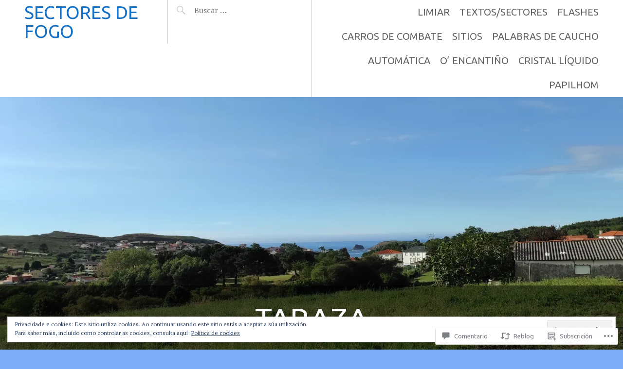

--- FILE ---
content_type: text/html; charset=UTF-8
request_url: https://sectoresdefogo.com/2019/08/17/taraza/
body_size: 87526
content:
<!DOCTYPE html>
<html lang="gl-ES">
<head>
<meta charset="UTF-8">
<meta name="viewport" content="width=device-width, initial-scale=1">
<link rel="profile" href="http://gmpg.org/xfn/11">
<link rel="pingback" href="https://sectoresdefogo.com/xmlrpc.php">

<title>Taraza &#8211; Sectores de fogo</title>
<script type="text/javascript">
  WebFontConfig = {"google":{"families":["Ubuntu:r:latin,latin-ext"]},"api_url":"https:\/\/fonts-api.wp.com\/css"};
  (function() {
    var wf = document.createElement('script');
    wf.src = '/wp-content/plugins/custom-fonts/js/webfont.js';
    wf.type = 'text/javascript';
    wf.async = 'true';
    var s = document.getElementsByTagName('script')[0];
    s.parentNode.insertBefore(wf, s);
	})();
</script><style id="jetpack-custom-fonts-css">.wf-active th{font-weight:400;font-style:normal}.wf-active .main-navigation, .wf-active .site-main .post-navigation, .wf-active .site-main .paging-navigation, .wf-active .comment-meta, .wf-active #infinite-handle span{font-family:"Ubuntu",sans-serif;font-weight:400;font-style:normal}.wf-active h1{font-family:"Ubuntu",sans-serif;font-weight:400;font-style:normal}.wf-active .site-title, .wf-active .flexslider .entry-title, .wf-active .comments-title, .wf-active .comment-reply-title{font-style:normal;font-weight:400}.wf-active .home .site-content .entry-title, .wf-active .archive .site-content .entry-title, .wf-active .search .site-content .entry-title, .wf-active .widget-title{font-style:normal;font-weight:400}.wf-active .entry-title{font-style:normal;font-weight:400}.wf-active h2{font-family:"Ubuntu",sans-serif;font-weight:400;font-style:normal}.wf-active h3{font-family:"Ubuntu",sans-serif;font-weight:400;font-style:normal}.wf-active h4{font-family:"Ubuntu",sans-serif;font-weight:400;font-style:normal}.wf-active h5{font-family:"Ubuntu",sans-serif;font-weight:400;font-style:normal}.wf-active h6{font-family:"Ubuntu",sans-serif;font-weight:400;font-style:normal}.wf-active h4, .wf-active h5, .wf-active h6{font-weight:400;font-style:normal}</style>
<meta name='robots' content='max-image-preview:large' />

<!-- Async WordPress.com Remote Login -->
<script id="wpcom_remote_login_js">
var wpcom_remote_login_extra_auth = '';
function wpcom_remote_login_remove_dom_node_id( element_id ) {
	var dom_node = document.getElementById( element_id );
	if ( dom_node ) { dom_node.parentNode.removeChild( dom_node ); }
}
function wpcom_remote_login_remove_dom_node_classes( class_name ) {
	var dom_nodes = document.querySelectorAll( '.' + class_name );
	for ( var i = 0; i < dom_nodes.length; i++ ) {
		dom_nodes[ i ].parentNode.removeChild( dom_nodes[ i ] );
	}
}
function wpcom_remote_login_final_cleanup() {
	wpcom_remote_login_remove_dom_node_classes( "wpcom_remote_login_msg" );
	wpcom_remote_login_remove_dom_node_id( "wpcom_remote_login_key" );
	wpcom_remote_login_remove_dom_node_id( "wpcom_remote_login_validate" );
	wpcom_remote_login_remove_dom_node_id( "wpcom_remote_login_js" );
	wpcom_remote_login_remove_dom_node_id( "wpcom_request_access_iframe" );
	wpcom_remote_login_remove_dom_node_id( "wpcom_request_access_styles" );
}

// Watch for messages back from the remote login
window.addEventListener( "message", function( e ) {
	if ( e.origin === "https://r-login.wordpress.com" ) {
		var data = {};
		try {
			data = JSON.parse( e.data );
		} catch( e ) {
			wpcom_remote_login_final_cleanup();
			return;
		}

		if ( data.msg === 'LOGIN' ) {
			// Clean up the login check iframe
			wpcom_remote_login_remove_dom_node_id( "wpcom_remote_login_key" );

			var id_regex = new RegExp( /^[0-9]+$/ );
			var token_regex = new RegExp( /^.*|.*|.*$/ );
			if (
				token_regex.test( data.token )
				&& id_regex.test( data.wpcomid )
			) {
				// We have everything we need to ask for a login
				var script = document.createElement( "script" );
				script.setAttribute( "id", "wpcom_remote_login_validate" );
				script.src = '/remote-login.php?wpcom_remote_login=validate'
					+ '&wpcomid=' + data.wpcomid
					+ '&token=' + encodeURIComponent( data.token )
					+ '&host=' + window.location.protocol
					+ '//' + window.location.hostname
					+ '&postid=6418'
					+ '&is_singular=1';
				document.body.appendChild( script );
			}

			return;
		}

		// Safari ITP, not logged in, so redirect
		if ( data.msg === 'LOGIN-REDIRECT' ) {
			window.location = 'https://wordpress.com/log-in?redirect_to=' + window.location.href;
			return;
		}

		// Safari ITP, storage access failed, remove the request
		if ( data.msg === 'LOGIN-REMOVE' ) {
			var css_zap = 'html { -webkit-transition: margin-top 1s; transition: margin-top 1s; } /* 9001 */ html { margin-top: 0 !important; } * html body { margin-top: 0 !important; } @media screen and ( max-width: 782px ) { html { margin-top: 0 !important; } * html body { margin-top: 0 !important; } }';
			var style_zap = document.createElement( 'style' );
			style_zap.type = 'text/css';
			style_zap.appendChild( document.createTextNode( css_zap ) );
			document.body.appendChild( style_zap );

			var e = document.getElementById( 'wpcom_request_access_iframe' );
			e.parentNode.removeChild( e );

			document.cookie = 'wordpress_com_login_access=denied; path=/; max-age=31536000';

			return;
		}

		// Safari ITP
		if ( data.msg === 'REQUEST_ACCESS' ) {
			console.log( 'request access: safari' );

			// Check ITP iframe enable/disable knob
			if ( wpcom_remote_login_extra_auth !== 'safari_itp_iframe' ) {
				return;
			}

			// If we are in a "private window" there is no ITP.
			var private_window = false;
			try {
				var opendb = window.openDatabase( null, null, null, null );
			} catch( e ) {
				private_window = true;
			}

			if ( private_window ) {
				console.log( 'private window' );
				return;
			}

			var iframe = document.createElement( 'iframe' );
			iframe.id = 'wpcom_request_access_iframe';
			iframe.setAttribute( 'scrolling', 'no' );
			iframe.setAttribute( 'sandbox', 'allow-storage-access-by-user-activation allow-scripts allow-same-origin allow-top-navigation-by-user-activation' );
			iframe.src = 'https://r-login.wordpress.com/remote-login.php?wpcom_remote_login=request_access&origin=' + encodeURIComponent( data.origin ) + '&wpcomid=' + encodeURIComponent( data.wpcomid );

			var css = 'html { -webkit-transition: margin-top 1s; transition: margin-top 1s; } /* 9001 */ html { margin-top: 46px !important; } * html body { margin-top: 46px !important; } @media screen and ( max-width: 660px ) { html { margin-top: 71px !important; } * html body { margin-top: 71px !important; } #wpcom_request_access_iframe { display: block; height: 71px !important; } } #wpcom_request_access_iframe { border: 0px; height: 46px; position: fixed; top: 0; left: 0; width: 100%; min-width: 100%; z-index: 99999; background: #23282d; } ';

			var style = document.createElement( 'style' );
			style.type = 'text/css';
			style.id = 'wpcom_request_access_styles';
			style.appendChild( document.createTextNode( css ) );
			document.body.appendChild( style );

			document.body.appendChild( iframe );
		}

		if ( data.msg === 'DONE' ) {
			wpcom_remote_login_final_cleanup();
		}
	}
}, false );

// Inject the remote login iframe after the page has had a chance to load
// more critical resources
window.addEventListener( "DOMContentLoaded", function( e ) {
	var iframe = document.createElement( "iframe" );
	iframe.style.display = "none";
	iframe.setAttribute( "scrolling", "no" );
	iframe.setAttribute( "id", "wpcom_remote_login_key" );
	iframe.src = "https://r-login.wordpress.com/remote-login.php"
		+ "?wpcom_remote_login=key"
		+ "&origin=aHR0cHM6Ly9zZWN0b3Jlc2RlZm9nby5jb20%3D"
		+ "&wpcomid=109508698"
		+ "&time=" + Math.floor( Date.now() / 1000 );
	document.body.appendChild( iframe );
}, false );
</script>
<link rel='dns-prefetch' href='//s0.wp.com' />
<link rel='dns-prefetch' href='//widgets.wp.com' />
<link rel='dns-prefetch' href='//wordpress.com' />
<link rel='dns-prefetch' href='//fonts-api.wp.com' />
<link rel="alternate" type="application/rss+xml" title="Sectores de fogo &raquo; Feed" href="https://sectoresdefogo.com/feed/" />
<link rel="alternate" type="application/rss+xml" title="Sectores de fogo &raquo; Feed dos comentarios" href="https://sectoresdefogo.com/comments/feed/" />
<link rel="alternate" type="application/rss+xml" title="Sectores de fogo &raquo; Taraza Feed dos comentarios" href="https://sectoresdefogo.com/2019/08/17/taraza/feed/" />
	<script type="text/javascript">
		/* <![CDATA[ */
		function addLoadEvent(func) {
			var oldonload = window.onload;
			if (typeof window.onload != 'function') {
				window.onload = func;
			} else {
				window.onload = function () {
					oldonload();
					func();
				}
			}
		}
		/* ]]> */
	</script>
	<link crossorigin='anonymous' rel='stylesheet' id='all-css-0-1' href='/_static/??-eJx9jFEKwjAQRC9kXKqV+iOeJSRLSbPJBndD6O1tpFAQ8WfgMTMPWjGOs2JWSNUUqnPIAi34GVUA69ZyDGjINlBMhayigOhKeHYiJ/gtWFCLdXFnSMw9fKXt/MIu8aaw6Bf9U1KIeIg/1OfP9Bim2/VyH6dhXN5pUk2g&cssminify=yes' type='text/css' media='all' />
<style id='wp-emoji-styles-inline-css'>

	img.wp-smiley, img.emoji {
		display: inline !important;
		border: none !important;
		box-shadow: none !important;
		height: 1em !important;
		width: 1em !important;
		margin: 0 0.07em !important;
		vertical-align: -0.1em !important;
		background: none !important;
		padding: 0 !important;
	}
/*# sourceURL=wp-emoji-styles-inline-css */
</style>
<link crossorigin='anonymous' rel='stylesheet' id='all-css-2-1' href='/wp-content/plugins/gutenberg-core/v22.2.0/build/styles/block-library/style.css?m=1764855221i&cssminify=yes' type='text/css' media='all' />
<style id='wp-block-library-inline-css'>
.has-text-align-justify {
	text-align:justify;
}
.has-text-align-justify{text-align:justify;}

/*# sourceURL=wp-block-library-inline-css */
</style><style id='wp-block-embed-inline-css'>
.wp-block-embed.alignleft,.wp-block-embed.alignright,.wp-block[data-align=left]>[data-type="core/embed"],.wp-block[data-align=right]>[data-type="core/embed"]{max-width:360px;width:100%}.wp-block-embed.alignleft .wp-block-embed__wrapper,.wp-block-embed.alignright .wp-block-embed__wrapper,.wp-block[data-align=left]>[data-type="core/embed"] .wp-block-embed__wrapper,.wp-block[data-align=right]>[data-type="core/embed"] .wp-block-embed__wrapper{min-width:280px}.wp-block-cover .wp-block-embed{min-height:240px;min-width:320px}.wp-block-group.is-layout-flex .wp-block-embed{flex:1 1 0%;min-width:0}.wp-block-embed{overflow-wrap:break-word}.wp-block-embed :where(figcaption){margin-bottom:1em;margin-top:.5em}.wp-block-embed iframe{max-width:100%}.wp-block-embed__wrapper{position:relative}.wp-embed-responsive .wp-has-aspect-ratio .wp-block-embed__wrapper:before{content:"";display:block;padding-top:50%}.wp-embed-responsive .wp-has-aspect-ratio iframe{bottom:0;height:100%;left:0;position:absolute;right:0;top:0;width:100%}.wp-embed-responsive .wp-embed-aspect-21-9 .wp-block-embed__wrapper:before{padding-top:42.85%}.wp-embed-responsive .wp-embed-aspect-18-9 .wp-block-embed__wrapper:before{padding-top:50%}.wp-embed-responsive .wp-embed-aspect-16-9 .wp-block-embed__wrapper:before{padding-top:56.25%}.wp-embed-responsive .wp-embed-aspect-4-3 .wp-block-embed__wrapper:before{padding-top:75%}.wp-embed-responsive .wp-embed-aspect-1-1 .wp-block-embed__wrapper:before{padding-top:100%}.wp-embed-responsive .wp-embed-aspect-9-16 .wp-block-embed__wrapper:before{padding-top:177.77%}.wp-embed-responsive .wp-embed-aspect-1-2 .wp-block-embed__wrapper:before{padding-top:200%}
/*# sourceURL=/wp-content/plugins/gutenberg-core/v22.2.0/build/styles/block-library/embed/style.css */
</style>
<link crossorigin='anonymous' rel='stylesheet' id='all-css-2-2' href='/_static/??-eJzTLy/QzcxLzilNSS3WzyrWz01NyUxMzUnNTc0rQeEU5CRWphbp5qSmJyZX6uVm5uklFxfr6OPTDpRD5sM02efaGpoZmFkYGRuZGmQBAHPvL0Y=&cssminify=yes' type='text/css' media='all' />
<style id='global-styles-inline-css'>
:root{--wp--preset--aspect-ratio--square: 1;--wp--preset--aspect-ratio--4-3: 4/3;--wp--preset--aspect-ratio--3-4: 3/4;--wp--preset--aspect-ratio--3-2: 3/2;--wp--preset--aspect-ratio--2-3: 2/3;--wp--preset--aspect-ratio--16-9: 16/9;--wp--preset--aspect-ratio--9-16: 9/16;--wp--preset--color--black: #000000;--wp--preset--color--cyan-bluish-gray: #abb8c3;--wp--preset--color--white: #ffffff;--wp--preset--color--pale-pink: #f78da7;--wp--preset--color--vivid-red: #cf2e2e;--wp--preset--color--luminous-vivid-orange: #ff6900;--wp--preset--color--luminous-vivid-amber: #fcb900;--wp--preset--color--light-green-cyan: #7bdcb5;--wp--preset--color--vivid-green-cyan: #00d084;--wp--preset--color--pale-cyan-blue: #8ed1fc;--wp--preset--color--vivid-cyan-blue: #0693e3;--wp--preset--color--vivid-purple: #9b51e0;--wp--preset--gradient--vivid-cyan-blue-to-vivid-purple: linear-gradient(135deg,rgb(6,147,227) 0%,rgb(155,81,224) 100%);--wp--preset--gradient--light-green-cyan-to-vivid-green-cyan: linear-gradient(135deg,rgb(122,220,180) 0%,rgb(0,208,130) 100%);--wp--preset--gradient--luminous-vivid-amber-to-luminous-vivid-orange: linear-gradient(135deg,rgb(252,185,0) 0%,rgb(255,105,0) 100%);--wp--preset--gradient--luminous-vivid-orange-to-vivid-red: linear-gradient(135deg,rgb(255,105,0) 0%,rgb(207,46,46) 100%);--wp--preset--gradient--very-light-gray-to-cyan-bluish-gray: linear-gradient(135deg,rgb(238,238,238) 0%,rgb(169,184,195) 100%);--wp--preset--gradient--cool-to-warm-spectrum: linear-gradient(135deg,rgb(74,234,220) 0%,rgb(151,120,209) 20%,rgb(207,42,186) 40%,rgb(238,44,130) 60%,rgb(251,105,98) 80%,rgb(254,248,76) 100%);--wp--preset--gradient--blush-light-purple: linear-gradient(135deg,rgb(255,206,236) 0%,rgb(152,150,240) 100%);--wp--preset--gradient--blush-bordeaux: linear-gradient(135deg,rgb(254,205,165) 0%,rgb(254,45,45) 50%,rgb(107,0,62) 100%);--wp--preset--gradient--luminous-dusk: linear-gradient(135deg,rgb(255,203,112) 0%,rgb(199,81,192) 50%,rgb(65,88,208) 100%);--wp--preset--gradient--pale-ocean: linear-gradient(135deg,rgb(255,245,203) 0%,rgb(182,227,212) 50%,rgb(51,167,181) 100%);--wp--preset--gradient--electric-grass: linear-gradient(135deg,rgb(202,248,128) 0%,rgb(113,206,126) 100%);--wp--preset--gradient--midnight: linear-gradient(135deg,rgb(2,3,129) 0%,rgb(40,116,252) 100%);--wp--preset--font-size--small: 13px;--wp--preset--font-size--medium: 20px;--wp--preset--font-size--large: 36px;--wp--preset--font-size--x-large: 42px;--wp--preset--font-family--albert-sans: 'Albert Sans', sans-serif;--wp--preset--font-family--alegreya: Alegreya, serif;--wp--preset--font-family--arvo: Arvo, serif;--wp--preset--font-family--bodoni-moda: 'Bodoni Moda', serif;--wp--preset--font-family--bricolage-grotesque: 'Bricolage Grotesque', sans-serif;--wp--preset--font-family--cabin: Cabin, sans-serif;--wp--preset--font-family--chivo: Chivo, sans-serif;--wp--preset--font-family--commissioner: Commissioner, sans-serif;--wp--preset--font-family--cormorant: Cormorant, serif;--wp--preset--font-family--courier-prime: 'Courier Prime', monospace;--wp--preset--font-family--crimson-pro: 'Crimson Pro', serif;--wp--preset--font-family--dm-mono: 'DM Mono', monospace;--wp--preset--font-family--dm-sans: 'DM Sans', sans-serif;--wp--preset--font-family--dm-serif-display: 'DM Serif Display', serif;--wp--preset--font-family--domine: Domine, serif;--wp--preset--font-family--eb-garamond: 'EB Garamond', serif;--wp--preset--font-family--epilogue: Epilogue, sans-serif;--wp--preset--font-family--fahkwang: Fahkwang, sans-serif;--wp--preset--font-family--figtree: Figtree, sans-serif;--wp--preset--font-family--fira-sans: 'Fira Sans', sans-serif;--wp--preset--font-family--fjalla-one: 'Fjalla One', sans-serif;--wp--preset--font-family--fraunces: Fraunces, serif;--wp--preset--font-family--gabarito: Gabarito, system-ui;--wp--preset--font-family--ibm-plex-mono: 'IBM Plex Mono', monospace;--wp--preset--font-family--ibm-plex-sans: 'IBM Plex Sans', sans-serif;--wp--preset--font-family--ibarra-real-nova: 'Ibarra Real Nova', serif;--wp--preset--font-family--instrument-serif: 'Instrument Serif', serif;--wp--preset--font-family--inter: Inter, sans-serif;--wp--preset--font-family--josefin-sans: 'Josefin Sans', sans-serif;--wp--preset--font-family--jost: Jost, sans-serif;--wp--preset--font-family--libre-baskerville: 'Libre Baskerville', serif;--wp--preset--font-family--libre-franklin: 'Libre Franklin', sans-serif;--wp--preset--font-family--literata: Literata, serif;--wp--preset--font-family--lora: Lora, serif;--wp--preset--font-family--merriweather: Merriweather, serif;--wp--preset--font-family--montserrat: Montserrat, sans-serif;--wp--preset--font-family--newsreader: Newsreader, serif;--wp--preset--font-family--noto-sans-mono: 'Noto Sans Mono', sans-serif;--wp--preset--font-family--nunito: Nunito, sans-serif;--wp--preset--font-family--open-sans: 'Open Sans', sans-serif;--wp--preset--font-family--overpass: Overpass, sans-serif;--wp--preset--font-family--pt-serif: 'PT Serif', serif;--wp--preset--font-family--petrona: Petrona, serif;--wp--preset--font-family--piazzolla: Piazzolla, serif;--wp--preset--font-family--playfair-display: 'Playfair Display', serif;--wp--preset--font-family--plus-jakarta-sans: 'Plus Jakarta Sans', sans-serif;--wp--preset--font-family--poppins: Poppins, sans-serif;--wp--preset--font-family--raleway: Raleway, sans-serif;--wp--preset--font-family--roboto: Roboto, sans-serif;--wp--preset--font-family--roboto-slab: 'Roboto Slab', serif;--wp--preset--font-family--rubik: Rubik, sans-serif;--wp--preset--font-family--rufina: Rufina, serif;--wp--preset--font-family--sora: Sora, sans-serif;--wp--preset--font-family--source-sans-3: 'Source Sans 3', sans-serif;--wp--preset--font-family--source-serif-4: 'Source Serif 4', serif;--wp--preset--font-family--space-mono: 'Space Mono', monospace;--wp--preset--font-family--syne: Syne, sans-serif;--wp--preset--font-family--texturina: Texturina, serif;--wp--preset--font-family--urbanist: Urbanist, sans-serif;--wp--preset--font-family--work-sans: 'Work Sans', sans-serif;--wp--preset--spacing--20: 0.44rem;--wp--preset--spacing--30: 0.67rem;--wp--preset--spacing--40: 1rem;--wp--preset--spacing--50: 1.5rem;--wp--preset--spacing--60: 2.25rem;--wp--preset--spacing--70: 3.38rem;--wp--preset--spacing--80: 5.06rem;--wp--preset--shadow--natural: 6px 6px 9px rgba(0, 0, 0, 0.2);--wp--preset--shadow--deep: 12px 12px 50px rgba(0, 0, 0, 0.4);--wp--preset--shadow--sharp: 6px 6px 0px rgba(0, 0, 0, 0.2);--wp--preset--shadow--outlined: 6px 6px 0px -3px rgb(255, 255, 255), 6px 6px rgb(0, 0, 0);--wp--preset--shadow--crisp: 6px 6px 0px rgb(0, 0, 0);}:where(.is-layout-flex){gap: 0.5em;}:where(.is-layout-grid){gap: 0.5em;}body .is-layout-flex{display: flex;}.is-layout-flex{flex-wrap: wrap;align-items: center;}.is-layout-flex > :is(*, div){margin: 0;}body .is-layout-grid{display: grid;}.is-layout-grid > :is(*, div){margin: 0;}:where(.wp-block-columns.is-layout-flex){gap: 2em;}:where(.wp-block-columns.is-layout-grid){gap: 2em;}:where(.wp-block-post-template.is-layout-flex){gap: 1.25em;}:where(.wp-block-post-template.is-layout-grid){gap: 1.25em;}.has-black-color{color: var(--wp--preset--color--black) !important;}.has-cyan-bluish-gray-color{color: var(--wp--preset--color--cyan-bluish-gray) !important;}.has-white-color{color: var(--wp--preset--color--white) !important;}.has-pale-pink-color{color: var(--wp--preset--color--pale-pink) !important;}.has-vivid-red-color{color: var(--wp--preset--color--vivid-red) !important;}.has-luminous-vivid-orange-color{color: var(--wp--preset--color--luminous-vivid-orange) !important;}.has-luminous-vivid-amber-color{color: var(--wp--preset--color--luminous-vivid-amber) !important;}.has-light-green-cyan-color{color: var(--wp--preset--color--light-green-cyan) !important;}.has-vivid-green-cyan-color{color: var(--wp--preset--color--vivid-green-cyan) !important;}.has-pale-cyan-blue-color{color: var(--wp--preset--color--pale-cyan-blue) !important;}.has-vivid-cyan-blue-color{color: var(--wp--preset--color--vivid-cyan-blue) !important;}.has-vivid-purple-color{color: var(--wp--preset--color--vivid-purple) !important;}.has-black-background-color{background-color: var(--wp--preset--color--black) !important;}.has-cyan-bluish-gray-background-color{background-color: var(--wp--preset--color--cyan-bluish-gray) !important;}.has-white-background-color{background-color: var(--wp--preset--color--white) !important;}.has-pale-pink-background-color{background-color: var(--wp--preset--color--pale-pink) !important;}.has-vivid-red-background-color{background-color: var(--wp--preset--color--vivid-red) !important;}.has-luminous-vivid-orange-background-color{background-color: var(--wp--preset--color--luminous-vivid-orange) !important;}.has-luminous-vivid-amber-background-color{background-color: var(--wp--preset--color--luminous-vivid-amber) !important;}.has-light-green-cyan-background-color{background-color: var(--wp--preset--color--light-green-cyan) !important;}.has-vivid-green-cyan-background-color{background-color: var(--wp--preset--color--vivid-green-cyan) !important;}.has-pale-cyan-blue-background-color{background-color: var(--wp--preset--color--pale-cyan-blue) !important;}.has-vivid-cyan-blue-background-color{background-color: var(--wp--preset--color--vivid-cyan-blue) !important;}.has-vivid-purple-background-color{background-color: var(--wp--preset--color--vivid-purple) !important;}.has-black-border-color{border-color: var(--wp--preset--color--black) !important;}.has-cyan-bluish-gray-border-color{border-color: var(--wp--preset--color--cyan-bluish-gray) !important;}.has-white-border-color{border-color: var(--wp--preset--color--white) !important;}.has-pale-pink-border-color{border-color: var(--wp--preset--color--pale-pink) !important;}.has-vivid-red-border-color{border-color: var(--wp--preset--color--vivid-red) !important;}.has-luminous-vivid-orange-border-color{border-color: var(--wp--preset--color--luminous-vivid-orange) !important;}.has-luminous-vivid-amber-border-color{border-color: var(--wp--preset--color--luminous-vivid-amber) !important;}.has-light-green-cyan-border-color{border-color: var(--wp--preset--color--light-green-cyan) !important;}.has-vivid-green-cyan-border-color{border-color: var(--wp--preset--color--vivid-green-cyan) !important;}.has-pale-cyan-blue-border-color{border-color: var(--wp--preset--color--pale-cyan-blue) !important;}.has-vivid-cyan-blue-border-color{border-color: var(--wp--preset--color--vivid-cyan-blue) !important;}.has-vivid-purple-border-color{border-color: var(--wp--preset--color--vivid-purple) !important;}.has-vivid-cyan-blue-to-vivid-purple-gradient-background{background: var(--wp--preset--gradient--vivid-cyan-blue-to-vivid-purple) !important;}.has-light-green-cyan-to-vivid-green-cyan-gradient-background{background: var(--wp--preset--gradient--light-green-cyan-to-vivid-green-cyan) !important;}.has-luminous-vivid-amber-to-luminous-vivid-orange-gradient-background{background: var(--wp--preset--gradient--luminous-vivid-amber-to-luminous-vivid-orange) !important;}.has-luminous-vivid-orange-to-vivid-red-gradient-background{background: var(--wp--preset--gradient--luminous-vivid-orange-to-vivid-red) !important;}.has-very-light-gray-to-cyan-bluish-gray-gradient-background{background: var(--wp--preset--gradient--very-light-gray-to-cyan-bluish-gray) !important;}.has-cool-to-warm-spectrum-gradient-background{background: var(--wp--preset--gradient--cool-to-warm-spectrum) !important;}.has-blush-light-purple-gradient-background{background: var(--wp--preset--gradient--blush-light-purple) !important;}.has-blush-bordeaux-gradient-background{background: var(--wp--preset--gradient--blush-bordeaux) !important;}.has-luminous-dusk-gradient-background{background: var(--wp--preset--gradient--luminous-dusk) !important;}.has-pale-ocean-gradient-background{background: var(--wp--preset--gradient--pale-ocean) !important;}.has-electric-grass-gradient-background{background: var(--wp--preset--gradient--electric-grass) !important;}.has-midnight-gradient-background{background: var(--wp--preset--gradient--midnight) !important;}.has-small-font-size{font-size: var(--wp--preset--font-size--small) !important;}.has-medium-font-size{font-size: var(--wp--preset--font-size--medium) !important;}.has-large-font-size{font-size: var(--wp--preset--font-size--large) !important;}.has-x-large-font-size{font-size: var(--wp--preset--font-size--x-large) !important;}.has-albert-sans-font-family{font-family: var(--wp--preset--font-family--albert-sans) !important;}.has-alegreya-font-family{font-family: var(--wp--preset--font-family--alegreya) !important;}.has-arvo-font-family{font-family: var(--wp--preset--font-family--arvo) !important;}.has-bodoni-moda-font-family{font-family: var(--wp--preset--font-family--bodoni-moda) !important;}.has-bricolage-grotesque-font-family{font-family: var(--wp--preset--font-family--bricolage-grotesque) !important;}.has-cabin-font-family{font-family: var(--wp--preset--font-family--cabin) !important;}.has-chivo-font-family{font-family: var(--wp--preset--font-family--chivo) !important;}.has-commissioner-font-family{font-family: var(--wp--preset--font-family--commissioner) !important;}.has-cormorant-font-family{font-family: var(--wp--preset--font-family--cormorant) !important;}.has-courier-prime-font-family{font-family: var(--wp--preset--font-family--courier-prime) !important;}.has-crimson-pro-font-family{font-family: var(--wp--preset--font-family--crimson-pro) !important;}.has-dm-mono-font-family{font-family: var(--wp--preset--font-family--dm-mono) !important;}.has-dm-sans-font-family{font-family: var(--wp--preset--font-family--dm-sans) !important;}.has-dm-serif-display-font-family{font-family: var(--wp--preset--font-family--dm-serif-display) !important;}.has-domine-font-family{font-family: var(--wp--preset--font-family--domine) !important;}.has-eb-garamond-font-family{font-family: var(--wp--preset--font-family--eb-garamond) !important;}.has-epilogue-font-family{font-family: var(--wp--preset--font-family--epilogue) !important;}.has-fahkwang-font-family{font-family: var(--wp--preset--font-family--fahkwang) !important;}.has-figtree-font-family{font-family: var(--wp--preset--font-family--figtree) !important;}.has-fira-sans-font-family{font-family: var(--wp--preset--font-family--fira-sans) !important;}.has-fjalla-one-font-family{font-family: var(--wp--preset--font-family--fjalla-one) !important;}.has-fraunces-font-family{font-family: var(--wp--preset--font-family--fraunces) !important;}.has-gabarito-font-family{font-family: var(--wp--preset--font-family--gabarito) !important;}.has-ibm-plex-mono-font-family{font-family: var(--wp--preset--font-family--ibm-plex-mono) !important;}.has-ibm-plex-sans-font-family{font-family: var(--wp--preset--font-family--ibm-plex-sans) !important;}.has-ibarra-real-nova-font-family{font-family: var(--wp--preset--font-family--ibarra-real-nova) !important;}.has-instrument-serif-font-family{font-family: var(--wp--preset--font-family--instrument-serif) !important;}.has-inter-font-family{font-family: var(--wp--preset--font-family--inter) !important;}.has-josefin-sans-font-family{font-family: var(--wp--preset--font-family--josefin-sans) !important;}.has-jost-font-family{font-family: var(--wp--preset--font-family--jost) !important;}.has-libre-baskerville-font-family{font-family: var(--wp--preset--font-family--libre-baskerville) !important;}.has-libre-franklin-font-family{font-family: var(--wp--preset--font-family--libre-franklin) !important;}.has-literata-font-family{font-family: var(--wp--preset--font-family--literata) !important;}.has-lora-font-family{font-family: var(--wp--preset--font-family--lora) !important;}.has-merriweather-font-family{font-family: var(--wp--preset--font-family--merriweather) !important;}.has-montserrat-font-family{font-family: var(--wp--preset--font-family--montserrat) !important;}.has-newsreader-font-family{font-family: var(--wp--preset--font-family--newsreader) !important;}.has-noto-sans-mono-font-family{font-family: var(--wp--preset--font-family--noto-sans-mono) !important;}.has-nunito-font-family{font-family: var(--wp--preset--font-family--nunito) !important;}.has-open-sans-font-family{font-family: var(--wp--preset--font-family--open-sans) !important;}.has-overpass-font-family{font-family: var(--wp--preset--font-family--overpass) !important;}.has-pt-serif-font-family{font-family: var(--wp--preset--font-family--pt-serif) !important;}.has-petrona-font-family{font-family: var(--wp--preset--font-family--petrona) !important;}.has-piazzolla-font-family{font-family: var(--wp--preset--font-family--piazzolla) !important;}.has-playfair-display-font-family{font-family: var(--wp--preset--font-family--playfair-display) !important;}.has-plus-jakarta-sans-font-family{font-family: var(--wp--preset--font-family--plus-jakarta-sans) !important;}.has-poppins-font-family{font-family: var(--wp--preset--font-family--poppins) !important;}.has-raleway-font-family{font-family: var(--wp--preset--font-family--raleway) !important;}.has-roboto-font-family{font-family: var(--wp--preset--font-family--roboto) !important;}.has-roboto-slab-font-family{font-family: var(--wp--preset--font-family--roboto-slab) !important;}.has-rubik-font-family{font-family: var(--wp--preset--font-family--rubik) !important;}.has-rufina-font-family{font-family: var(--wp--preset--font-family--rufina) !important;}.has-sora-font-family{font-family: var(--wp--preset--font-family--sora) !important;}.has-source-sans-3-font-family{font-family: var(--wp--preset--font-family--source-sans-3) !important;}.has-source-serif-4-font-family{font-family: var(--wp--preset--font-family--source-serif-4) !important;}.has-space-mono-font-family{font-family: var(--wp--preset--font-family--space-mono) !important;}.has-syne-font-family{font-family: var(--wp--preset--font-family--syne) !important;}.has-texturina-font-family{font-family: var(--wp--preset--font-family--texturina) !important;}.has-urbanist-font-family{font-family: var(--wp--preset--font-family--urbanist) !important;}.has-work-sans-font-family{font-family: var(--wp--preset--font-family--work-sans) !important;}
/*# sourceURL=global-styles-inline-css */
</style>

<style id='classic-theme-styles-inline-css'>
/*! This file is auto-generated */
.wp-block-button__link{color:#fff;background-color:#32373c;border-radius:9999px;box-shadow:none;text-decoration:none;padding:calc(.667em + 2px) calc(1.333em + 2px);font-size:1.125em}.wp-block-file__button{background:#32373c;color:#fff;text-decoration:none}
/*# sourceURL=/wp-includes/css/classic-themes.min.css */
</style>
<link crossorigin='anonymous' rel='stylesheet' id='all-css-4-1' href='/_static/??-eJx9j8EOwjAIhl/IyvTgvBgfxXQtmZ2jbQrdfHxZll3U7ELgh48fYM7GpSgYBaiaPNY+RAaXCqpO2QroBKEPFkckHTs65gP8x+bgexTFecuN4HsfyWpjui4XZDYaKVQy8lQv3uMGlGzdy6i0rlgbQCnFrfmYMPpUwFZJZEWC+8GAi4OuhtHDhKVTaxWXN/m7Xo650+3UXprm3J6a6/ABpBt3RQ==&cssminify=yes' type='text/css' media='all' />
<link rel='stylesheet' id='verbum-gutenberg-css-css' href='https://widgets.wp.com/verbum-block-editor/block-editor.css?ver=1738686361' media='all' />
<link crossorigin='anonymous' rel='stylesheet' id='all-css-6-1' href='/_static/??-eJxtjVEKwkAMRC/kGqqV+iMeRXQJNe0mWbpZirc3UpGi/s28TGZgziGqGIoB15BT7UkKRGV2FBKN6K58ka2TDRCIGvl3+YjlsOq0O7I35HqDTNF08hgUeyT8ia7mB7R8jePbA6sKXEgi9Cg4LZN/5av0zKemO+x3x7Zr2uEJwtFUJQ==&cssminify=yes' type='text/css' media='all' />
<style id='pictorico-style-inline-css'>
.posted-on, .byline .sep { clip: rect(1px, 1px, 1px, 1px); height: 1px; position: absolute; overflow: hidden; width: 1px; }
/*# sourceURL=pictorico-style-inline-css */
</style>
<link rel='stylesheet' id='pictorico-open-sans-condensed-css' href='https://fonts-api.wp.com/css?family=Open+Sans+Condensed%3A300%2C300italic%2C700&#038;subset=latin%2Clatin-ext&#038;ver=6.9-RC2-61304' media='all' />
<link rel='stylesheet' id='pictorico-pt-serif-css' href='https://fonts-api.wp.com/css?family=PT+Serif%3A400%2C700%2C400italic%2C700italic&#038;ver=6.9-RC2-61304' media='all' />
<link crossorigin='anonymous' rel='stylesheet' id='all-css-10-1' href='/wp-content/themes/pub/pictorico/inc/style-wpcom.css?m=1398949959i&cssminify=yes' type='text/css' media='all' />
<style id='jetpack_facebook_likebox-inline-css'>
.widget_facebook_likebox {
	overflow: hidden;
}

/*# sourceURL=/wp-content/mu-plugins/jetpack-plugin/moon/modules/widgets/facebook-likebox/style.css */
</style>
<link crossorigin='anonymous' rel='stylesheet' id='all-css-12-1' href='/_static/??-eJzTLy/QTc7PK0nNK9HPLdUtyClNz8wr1i9KTcrJTwcy0/WTi5G5ekCujj52Temp+bo5+cmJJZn5eSgc3bScxMwikFb7XFtDE1NLExMLc0OTLACohS2q&cssminify=yes' type='text/css' media='all' />
<link crossorigin='anonymous' rel='stylesheet' id='print-css-13-1' href='/wp-content/mu-plugins/global-print/global-print.css?m=1465851035i&cssminify=yes' type='text/css' media='print' />
<style id='jetpack-global-styles-frontend-style-inline-css'>
:root { --font-headings: unset; --font-base: unset; --font-headings-default: -apple-system,BlinkMacSystemFont,"Segoe UI",Roboto,Oxygen-Sans,Ubuntu,Cantarell,"Helvetica Neue",sans-serif; --font-base-default: -apple-system,BlinkMacSystemFont,"Segoe UI",Roboto,Oxygen-Sans,Ubuntu,Cantarell,"Helvetica Neue",sans-serif;}
/*# sourceURL=jetpack-global-styles-frontend-style-inline-css */
</style>
<link crossorigin='anonymous' rel='stylesheet' id='all-css-16-1' href='/_static/??-eJyNjcEKwjAQRH/IuFRT6kX8FNkmS5K6yQY3Qfx7bfEiXrwM82B4A49qnJRGpUHupnIPqSgs1Cq624chi6zhO5OCRryTR++fW00l7J3qDv43XVNxoOISsmEJol/wY2uR8vs3WggsM/I6uOTzMI3Hw8lOg11eUT1JKA==&cssminify=yes' type='text/css' media='all' />
<script type="text/javascript" id="jetpack_related-posts-js-extra">
/* <![CDATA[ */
var related_posts_js_options = {"post_heading":"h4"};
//# sourceURL=jetpack_related-posts-js-extra
/* ]]> */
</script>
<script type="text/javascript" id="wpcom-actionbar-placeholder-js-extra">
/* <![CDATA[ */
var actionbardata = {"siteID":"109508698","postID":"6418","siteURL":"https://sectoresdefogo.com","xhrURL":"https://sectoresdefogo.com/wp-admin/admin-ajax.php","nonce":"fe319411bb","isLoggedIn":"","statusMessage":"","subsEmailDefault":"instantly","proxyScriptUrl":"https://s0.wp.com/wp-content/js/wpcom-proxy-request.js?m=1513050504i&amp;ver=20211021","shortlink":"https://wp.me/s7pudk-taraza","i18n":{"followedText":"New posts from this site will now appear in your \u003Ca href=\"https://wordpress.com/reader\"\u003EReader\u003C/a\u003E","foldBar":"Collapse this bar","unfoldBar":"Expand this bar","shortLinkCopied":"Shortlink copied to clipboard."}};
//# sourceURL=wpcom-actionbar-placeholder-js-extra
/* ]]> */
</script>
<script type="text/javascript" id="jetpack-mu-wpcom-settings-js-before">
/* <![CDATA[ */
var JETPACK_MU_WPCOM_SETTINGS = {"assetsUrl":"https://s0.wp.com/wp-content/mu-plugins/jetpack-mu-wpcom-plugin/moon/jetpack_vendor/automattic/jetpack-mu-wpcom/src/build/"};
//# sourceURL=jetpack-mu-wpcom-settings-js-before
/* ]]> */
</script>
<script crossorigin='anonymous' type='text/javascript'  src='/_static/??-eJyNUEluwzAM/FBkpgbcnoI8pbAlxpVCiYwoZfl9bDQ7WiCnwWA2gnAQYzkVTAViNUJ19EkhYJHebi8cInOCb58sDNWTg4zUF3RGWIs+syb61ARdwENxmDxUjGQ+nq7aVEbVoc5i2FXMpws8FvxrMtGPeRr9a638YJwiUgcQbwtnb/le0GwIj0reYX43eCOvgYF4vL3swNn1To2lXvX3ZBsF9u0MJnEyo5N5cx1XH19dt1x+tm0Xzu0Vj5k='></script>
<script type="text/javascript" id="rlt-proxy-js-after">
/* <![CDATA[ */
	rltInitialize( {"token":null,"iframeOrigins":["https:\/\/widgets.wp.com"]} );
//# sourceURL=rlt-proxy-js-after
/* ]]> */
</script>
<link rel="EditURI" type="application/rsd+xml" title="RSD" href="https://sectoresdefogo.wordpress.com/xmlrpc.php?rsd" />
<meta name="generator" content="WordPress.com" />
<link rel="canonical" href="https://sectoresdefogo.com/2019/08/17/taraza/" />
<link rel='shortlink' href='https://wp.me/s7pudk-taraza' />
<link rel="alternate" type="application/json+oembed" href="https://public-api.wordpress.com/oembed/?format=json&amp;url=https%3A%2F%2Fsectoresdefogo.com%2F2019%2F08%2F17%2Ftaraza%2F&amp;for=wpcom-auto-discovery" /><link rel="alternate" type="application/xml+oembed" href="https://public-api.wordpress.com/oembed/?format=xml&amp;url=https%3A%2F%2Fsectoresdefogo.com%2F2019%2F08%2F17%2Ftaraza%2F&amp;for=wpcom-auto-discovery" />
<!-- Jetpack Open Graph Tags -->
<meta property="og:type" content="article" />
<meta property="og:title" content="Taraza" />
<meta property="og:url" content="https://sectoresdefogo.com/2019/08/17/taraza/" />
<meta property="og:description" content="Xa non medra o millo en Taraza e os hórreos están baleiros de palabras." />
<meta property="article:published_time" content="2019-08-17T20:41:38+00:00" />
<meta property="article:modified_time" content="2020-08-27T19:42:42+00:00" />
<meta property="og:site_name" content="Sectores de fogo" />
<meta property="og:image" content="https://i0.wp.com/sectoresdefogo.com/wp-content/uploads/2019/08/taraza-1.jpg-1.jpg?fit=1200%2C675&#038;ssl=1" />
<meta property="og:image:width" content="1200" />
<meta property="og:image:height" content="675" />
<meta property="og:image:alt" content="Taraza" />
<meta property="og:locale" content="gl_ES" />
<meta property="article:publisher" content="https://www.facebook.com/WordPresscom" />
<meta name="twitter:text:title" content="Taraza" />
<meta name="twitter:image" content="https://i0.wp.com/sectoresdefogo.com/wp-content/uploads/2019/08/taraza-1.jpg-1.jpg?fit=1200%2C675&#038;ssl=1&#038;w=640" />
<meta name="twitter:image:alt" content="Taraza" />
<meta name="twitter:card" content="summary_large_image" />

<!-- End Jetpack Open Graph Tags -->
<link rel="shortcut icon" type="image/x-icon" href="https://secure.gravatar.com/blavatar/f6cadbaed85972b801315f181779f7b6812706ce8f78da85ed7a6b2f4c6f4c34?s=32" sizes="16x16" />
<link rel="icon" type="image/x-icon" href="https://secure.gravatar.com/blavatar/f6cadbaed85972b801315f181779f7b6812706ce8f78da85ed7a6b2f4c6f4c34?s=32" sizes="16x16" />
<link rel="apple-touch-icon" href="https://secure.gravatar.com/blavatar/f6cadbaed85972b801315f181779f7b6812706ce8f78da85ed7a6b2f4c6f4c34?s=114" />
<link rel="search" type="application/opensearchdescription+xml" href="https://sectoresdefogo.com/osd.xml" title="Sectores de fogo" />
<link rel="search" type="application/opensearchdescription+xml" href="https://s1.wp.com/opensearch.xml" title="WordPress.com" />
<meta name="theme-color" content="#7facf9" />
		<style type="text/css">
			.recentcomments a {
				display: inline !important;
				padding: 0 !important;
				margin: 0 !important;
			}

			table.recentcommentsavatartop img.avatar, table.recentcommentsavatarend img.avatar {
				border: 0px;
				margin: 0;
			}

			table.recentcommentsavatartop a, table.recentcommentsavatarend a {
				border: 0px !important;
				background-color: transparent !important;
			}

			td.recentcommentsavatarend, td.recentcommentsavatartop {
				padding: 0px 0px 1px 0px;
				margin: 0px;
			}

			td.recentcommentstextend {
				border: none !important;
				padding: 0px 0px 2px 10px;
			}

			.rtl td.recentcommentstextend {
				padding: 0px 10px 2px 0px;
			}

			td.recentcommentstexttop {
				border: none;
				padding: 0px 0px 0px 10px;
			}

			.rtl td.recentcommentstexttop {
				padding: 0px 10px 0px 0px;
			}
		</style>
		<meta name="description" content="Xa non medra o millo en Taraza e os hórreos están baleiros de palabras." />
<style type="text/css" id="custom-background-css">
body.custom-background { background-color: #7facf9; }
</style>
			<script type="text/javascript">

			window.doNotSellCallback = function() {

				var linkElements = [
					'a[href="https://wordpress.com/?ref=footer_blog"]',
					'a[href="https://wordpress.com/?ref=footer_website"]',
					'a[href="https://wordpress.com/?ref=vertical_footer"]',
					'a[href^="https://wordpress.com/?ref=footer_segment_"]',
				].join(',');

				var dnsLink = document.createElement( 'a' );
				dnsLink.href = 'https://wordpress.com/advertising-program-optout/';
				dnsLink.classList.add( 'do-not-sell-link' );
				dnsLink.rel = 'nofollow';
				dnsLink.style.marginLeft = '0.5em';
				dnsLink.textContent = 'Do Not Sell or Share My Personal Information';

				var creditLinks = document.querySelectorAll( linkElements );

				if ( 0 === creditLinks.length ) {
					return false;
				}

				Array.prototype.forEach.call( creditLinks, function( el ) {
					el.insertAdjacentElement( 'afterend', dnsLink );
				});

				return true;
			};

		</script>
		<style type="text/css" id="custom-colors-css">body,#infinite-footer .container a { color: #383838;}
.page-header:after,.entry-meta:after,.comments-title:before, .comment-reply-title:before { background-color: #cccccc;}
.page-header:after,.entry-meta:after,.comments-title:before, .comment-reply-title:before { background-color: rgba( 204, 204, 204, 0.5 );}
.entry-footer a,.entry-footer a:visited,.entry-footer a:hover,.site-footer,.site-footer a,.site-footer a:visited,.site-footer a:hover { color: #383838;}
.entry-meta,.entry-meta a,.entry-meta a:visited,.entry-meta a:hover,.entry-footer { color: #383838;}
.comment-meta .comment-metadata a,.comment-meta .comment-metadata a:visited,.comment-meta .comment-metadata a:hover { color: #383838;}
#infinite-handle span:hover, #infinite-handle span,button, input[type="button"], input[type="reset"], input[type="submit"],button:hover, input[type="button"]:hover, input[type="reset"]:hover, input[type="submit"]:hover,.menu-toggle:before { color: #494949;}
.home .site-content .entry-meta, .archive .site-content .entry-meta, .search .site-content .entry-meta,.home .site-content .entry-meta a, .archive .site-content .entry-meta a, .search .site-content .entry-meta a,.home .site-content .entry-format:before, .archive .site-content .entry-format:before, .search .site-content .entry-format:before { color: #494949;}
.site-main .post-navigation .meta-nav:before, .site-main .paging-navigation .meta-nav:before,.site-main .post-navigation .nav-previous a, .site-main .paging-navigation .nav-previous a,.site-main .post-navigation .nav-next a, .site-main .paging-navigation .nav-next a { color: #494949;}
.site-main .post-navigation .nav-previous a:hover, .site-main .paging-navigation .nav-previous a:hover { color: #FFFFFF;}
.entry-title a,.entry-title a:visited,.entry-title a:hover { color: #FFFFFF;}
.widget a,.widget a:visited,.widget a:hover,.main-navigation ul ul li a,.main-navigation ul ul li a:visited { color: #FFFFFF;}
body,#infinite-footer .container { background-color: #7facf9;}
#infinite-footer { background-color: #7facf9;}
#infinite-handle span,button, input[type="button"], input[type="reset"], input[type="submit"],.menu-toggle:before { background-color: #91c7f9;}
button:hover, input[type="button"]:hover, input[type="reset"]:hover, input[type="submit"]:hover, #infinite-handle span:hover { background-color: #77B9F7;}
.site-main .post-navigation .nav-previous a, .site-main .paging-navigation .nav-previous a,.site-main .post-navigation .nav-next a, .site-main .paging-navigation .nav-next a { background-color: #91c7f9;}
#infinite-handle span,button, input[type="button"], input[type="reset"], input[type="submit"] { border-bottom-color: #77B9F7;}
button:hover, input[type="button"]:hover, input[type="reset"]:hover, input[type="submit"]:hover,#infinite-handle span:hover { border-bottom-color: #6DB4F7;}
.site-main .post-navigation .meta-nav:before, .site-main .paging-navigation .meta-nav:before { background-color: #81BEF8;}
.home .site-content .entry-format:before, .archive .site-content .entry-format:before, .search .site-content .entry-format:before { background-color: #7CBCF8;}
.home .site-content .entry-meta, .archive .site-content .entry-meta, .search .site-content .entry-meta { background-color: #85C1F8;}
.home .site-content .entry-thumbnail, .archive .site-content .entry-thumbnail, .search .site-content .entry-thumbnail { background-color: #7CBCF8;}
.home .site-content .hentry:nth-of-type(5n) .entry-thumbnail, .archive .site-content .hentry:nth-of-type(5n) .entry-thumbnail, .search .site-content .hentry:nth-of-type(5n) .entry-thumbnail { background-color: #72B7F7;}
.home .site-content .hentry:nth-of-type(4n) .entry-thumbnail, .archive .site-content .hentry:nth-of-type(4n) .entry-thumbnail, .search .site-content .hentry:nth-of-type(4n) .entry-thumbnail { background-color: #85C1F8;}
.home .site-content .hentry:nth-of-type(2n) .entry-thumbnail, .archive .site-content .hentry:nth-of-type(2n) .entry-thumbnail, .search .site-content .hentry:nth-of-type(2n) .entry-thumbnail { background-color: #A2D0FA;}
.home .site-content .hentry:nth-of-type(3n) .entry-thumbnail, .archive .site-content .hentry:nth-of-type(3n) .entry-thumbnail, .search .site-content .hentry:nth-of-type(3n) .entry-thumbnail { background-color: #99CBF9;}
a,a:visited,a:hover,a:focus,a:active { color: #01396E;}
.menu-toggle ul a:hover, .main-navigation.toggled .nav-menu ul a:hover,.site-title a,.site-title a:visited,.main-navigation ul li:hover > a,.main-navigation ul li:hover > a:visited,.main-navigation ul .current_page_item > a, .main-navigation ul .current-menu-item > a { color: #1370C7;}
.main-navigation ul ul li a:hover,.main-navigation ul li:hover ul li:hover > a, .main-navigation ul li:hover ul li:hover > a:visited, .main-navigation ul ul .current_page_item > a, .main-navigation ul ul .current-menu-item > a { color: #91C7F9;}
</style>
<script type="text/javascript">
	window.google_analytics_uacct = "UA-52447-2";
</script>

<script type="text/javascript">
	var _gaq = _gaq || [];
	_gaq.push(['_setAccount', 'UA-52447-2']);
	_gaq.push(['_gat._anonymizeIp']);
	_gaq.push(['_setDomainName', 'none']);
	_gaq.push(['_setAllowLinker', true]);
	_gaq.push(['_initData']);
	_gaq.push(['_trackPageview']);

	(function() {
		var ga = document.createElement('script'); ga.type = 'text/javascript'; ga.async = true;
		ga.src = ('https:' == document.location.protocol ? 'https://ssl' : 'http://www') + '.google-analytics.com/ga.js';
		(document.getElementsByTagName('head')[0] || document.getElementsByTagName('body')[0]).appendChild(ga);
	})();
</script>
<link crossorigin='anonymous' rel='stylesheet' id='all-css-0-3' href='/_static/??-eJylktFOQjEMhl/I0SBB4oXxUcjoKqewrcvanRPf3h1FlHiDcNf/b/et6wpTcSjZKBuk5kpse84KB7Li8XjSkEQybDkj7KLgUUEnLlQXqPoA1xOShBZJAX2VphTPRd/GrcCJw55MwaS4ItojtfdIt+J0kGooYW5Vu4zcw0Emd078l/w1u8YxgLadYuViLL34Qi0S53tHoILso2P8pP8S94LnYx7NcX6TC+GSL9fAuzUVlHRxyym5HSkHqeCbSfJmjD+7Eb0qo7OBErmBYl88CKwGlbT0h/FIbuw/JPrXmft6TS/LzXr1vHlaLR8PH0BAIBw=&cssminify=yes' type='text/css' media='all' />
</head>

<body class="wp-singular post-template-default single single-post postid-6418 single-format-standard custom-background wp-theme-pubpictorico customizer-styles-applied jetpack-reblog-enabled date-hidden">
<div id="page" class="hfeed site">

	<header id="masthead" class="site-header" role="banner">
		<div class="site-header-inner">
			<div class="site-branding">
				<h1 class="site-title"><a href="https://sectoresdefogo.com/" rel="home">Sectores de fogo</a></h1>
				<h2 class="site-description">Narración web</h2>
			</div>
			<nav id="site-navigation" class="main-navigation" role="navigation">
				<h1 class="menu-toggle"><span class="screen-reader-text">Menú</span></h1>
				<a class="skip-link screen-reader-text" href="#content">Saltar ao contido</a>

				<div class="menu-menu-1-container"><ul id="menu-menu-1" class="menu"><li id="menu-item-2531" class="menu-item menu-item-type-post_type menu-item-object-page menu-item-home menu-item-has-children menu-item-2531"><a href="https://sectoresdefogo.com/limiar/">Limiar</a>
<ul class="sub-menu">
	<li id="menu-item-2536" class="menu-item menu-item-type-post_type menu-item-object-page menu-item-home menu-item-2536"><a href="https://sectoresdefogo.com/limiar/">Limiar</a></li>
	<li id="menu-item-4789" class="menu-item menu-item-type-post_type menu-item-object-post menu-item-4789"><a href="https://sectoresdefogo.com/2017/10/22/booktrailer/">Booktrailer</a></li>
	<li id="menu-item-466" class="menu-item menu-item-type-post_type menu-item-object-page menu-item-466"><a href="https://sectoresdefogo.com/ficha-tecnica/">Ficha Técnica</a></li>
	<li id="menu-item-2535" class="menu-item menu-item-type-post_type menu-item-object-page menu-item-2535"><a href="https://sectoresdefogo.com/edicion-impresa/">Índice de textos</a></li>
	<li id="menu-item-467" class="menu-item menu-item-type-post_type menu-item-object-page menu-item-467"><a href="https://sectoresdefogo.com/biobiblio/">Biobiblio</a></li>
	<li id="menu-item-239" class="menu-item menu-item-type-post_type menu-item-object-page menu-item-has-children menu-item-239"><a href="https://sectoresdefogo.com/argumento/">Argumento</a>
	<ul class="sub-menu">
		<li id="menu-item-554" class="menu-item menu-item-type-post_type menu-item-object-page menu-item-554"><a href="https://sectoresdefogo.com/iris-2/">Iris</a></li>
		<li id="menu-item-187" class="menu-item menu-item-type-post_type menu-item-object-page menu-item-187"><a href="https://sectoresdefogo.com/the-end/">The end?</a></li>
	</ul>
</li>
	<li id="menu-item-1022" class="menu-item menu-item-type-post_type menu-item-object-page menu-item-has-children menu-item-1022"><a href="https://sectoresdefogo.com/o-meigo-das-tintas/">O meigo das tintas</a>
	<ul class="sub-menu">
		<li id="menu-item-693" class="menu-item menu-item-type-post_type menu-item-object-post menu-item-693"><a href="https://sectoresdefogo.com/2016/04/19/presentacion-alejandro-caporale/">Presentación Alejandro Caporale</a></li>
	</ul>
</li>
	<li id="menu-item-668" class="menu-item menu-item-type-post_type menu-item-object-post menu-item-668"><a href="https://sectoresdefogo.com/2016/04/16/presentacion-chus-pato/">Presentación Chus Pato</a></li>
	<li id="menu-item-1506" class="menu-item menu-item-type-post_type menu-item-object-post menu-item-1506"><a href="https://sectoresdefogo.com/2016/09/07/claudio-pato-7-notas/">Claudio Pato: 7 Notas</a></li>
	<li id="menu-item-465" class="menu-item menu-item-type-post_type menu-item-object-page menu-item-465"><a href="https://sectoresdefogo.com/critica/">Crítica</a></li>
	<li id="menu-item-509" class="menu-item menu-item-type-post_type menu-item-object-page menu-item-509"><a href="https://sectoresdefogo.com/radiofonias/">Radiofonías</a></li>
	<li id="menu-item-1212" class="menu-item menu-item-type-post_type menu-item-object-page menu-item-1212"><a href="https://sectoresdefogo.com/videos-presentacions/">Vídeos presentacións</a></li>
	<li id="menu-item-510" class="menu-item menu-item-type-post_type menu-item-object-page menu-item-510"><a href="https://sectoresdefogo.com/puntos-de-venda/">Puntos de venda</a></li>
</ul>
</li>
<li id="menu-item-553" class="menu-item menu-item-type-taxonomy menu-item-object-category menu-item-has-children menu-item-553"><a href="https://sectoresdefogo.com/category/textos/">Textos/Sectores</a>
<ul class="sub-menu">
	<li id="menu-item-7009" class="menu-item menu-item-type-post_type menu-item-object-post menu-item-7009"><a href="https://sectoresdefogo.com/2022/08/14/temos-sorte/">Temos sorte</a></li>
	<li id="menu-item-2145" class="menu-item menu-item-type-post_type menu-item-object-page menu-item-2145"><a href="https://sectoresdefogo.com/estou-no-limite/">Estou no límite</a></li>
	<li id="menu-item-432" class="menu-item menu-item-type-post_type menu-item-object-page menu-item-432"><a href="https://sectoresdefogo.com/pola-autoestrada/">Pola autoestrada</a></li>
	<li id="menu-item-200" class="menu-item menu-item-type-post_type menu-item-object-page menu-item-200"><a href="https://sectoresdefogo.com/levei-a-iris/">Á noite levei a Iris</a></li>
	<li id="menu-item-199" class="menu-item menu-item-type-post_type menu-item-object-page menu-item-199"><a href="https://sectoresdefogo.com/corpo-trans/">Corpo trans</a></li>
	<li id="menu-item-236" class="menu-item menu-item-type-post_type menu-item-object-page menu-item-236"><a href="https://sectoresdefogo.com/vineronme-buscar/">Viñéronme buscar</a></li>
	<li id="menu-item-960" class="menu-item menu-item-type-post_type menu-item-object-page menu-item-960"><a href="https://sectoresdefogo.com/daba-uns-abrazos/">Daba uns abrazos</a></li>
	<li id="menu-item-1324" class="menu-item menu-item-type-post_type menu-item-object-post menu-item-1324"><a href="https://sectoresdefogo.com/2016/06/29/napalm/">Napalm</a></li>
	<li id="menu-item-1346" class="menu-item menu-item-type-post_type menu-item-object-post menu-item-1346"><a href="https://sectoresdefogo.com/2016/06/30/o-meu-corpo/">O meu corpo</a></li>
	<li id="menu-item-1581" class="menu-item menu-item-type-post_type menu-item-object-post menu-item-1581"><a href="https://sectoresdefogo.com/2016/09/20/aaee/">AAEE</a></li>
	<li id="menu-item-2052" class="menu-item menu-item-type-post_type menu-item-object-post menu-item-2052"><a href="https://sectoresdefogo.com/2016/11/01/santos/">Santos</a></li>
	<li id="menu-item-2106" class="menu-item menu-item-type-post_type menu-item-object-post menu-item-2106"><a href="https://sectoresdefogo.com/2016/11/09/ou-impactar-brutal/">Ou impactar brutal</a></li>
	<li id="menu-item-2372" class="menu-item menu-item-type-post_type menu-item-object-post menu-item-2372"><a href="https://sectoresdefogo.com/2016/12/14/tia-pura/">A tía Pura</a></li>
	<li id="menu-item-4248" class="menu-item menu-item-type-post_type menu-item-object-post menu-item-4248"><a href="https://sectoresdefogo.com/2017/07/25/que-desde-aqui/">Que desde aquí</a></li>
	<li id="menu-item-2508" class="menu-item menu-item-type-post_type menu-item-object-post menu-item-2508"><a href="https://sectoresdefogo.com/2016/12/21/grazas/">Grazas</a></li>
</ul>
</li>
<li id="menu-item-754" class="menu-item menu-item-type-post_type menu-item-object-post menu-item-has-children menu-item-754"><a href="https://sectoresdefogo.com/2017/10/18/flashes/">Flashes</a>
<ul class="sub-menu">
	<li id="menu-item-1247" class="menu-item menu-item-type-post_type menu-item-object-post menu-item-1247"><a href="https://sectoresdefogo.com/2017/10/18/flashes/">Flashes</a></li>
	<li id="menu-item-1243" class="menu-item menu-item-type-post_type menu-item-object-post menu-item-1243"><a href="https://sectoresdefogo.com/2016/05/18/voltar-a-estrada/">Voltar á estrada non é unha metáfora</a></li>
	<li id="menu-item-2258" class="menu-item menu-item-type-post_type menu-item-object-post menu-item-2258"><a href="https://sectoresdefogo.com/2016/11/20/urania/">Urania</a></li>
	<li id="menu-item-4501" class="menu-item menu-item-type-post_type menu-item-object-post menu-item-4501"><a href="https://sectoresdefogo.com/2016/11/09/autoescola/">Autoescola</a></li>
	<li id="menu-item-2439" class="menu-item menu-item-type-post_type menu-item-object-post menu-item-2439"><a href="https://sectoresdefogo.com/2016/12/20/baile-de-ladras/">Baile de ladras</a></li>
	<li id="menu-item-2342" class="menu-item menu-item-type-post_type menu-item-object-post menu-item-2342"><a href="https://sectoresdefogo.com/2016/12/11/osos-debaixo-das-rodas/">Ósos debaixo das rodas</a></li>
	<li id="menu-item-3639" class="menu-item menu-item-type-post_type menu-item-object-post menu-item-3639"><a href="https://sectoresdefogo.com/2017/04/22/sibila/">Sibila</a></li>
	<li id="menu-item-1645" class="menu-item menu-item-type-post_type menu-item-object-post menu-item-has-children menu-item-1645"><a href="https://sectoresdefogo.com/2016/10/08/colectivo-ronseltz/">Colectivo Ronseltz</a>
	<ul class="sub-menu">
		<li id="menu-item-3751" class="menu-item menu-item-type-post_type menu-item-object-post menu-item-3751"><a href="https://sectoresdefogo.com/2016/10/08/colectivo-ronseltz/">Colectivo Ronseltz</a></li>
		<li id="menu-item-4606" class="menu-item menu-item-type-post_type menu-item-object-post menu-item-4606"><a href="https://sectoresdefogo.com/2017/09/20/ronseltz-manifesto-1/">Ronseltz: manifesto 1</a></li>
		<li id="menu-item-1900" class="menu-item menu-item-type-post_type menu-item-object-post menu-item-1900"><a href="https://sectoresdefogo.com/2016/10/23/ronseltz-poema-colectivo-1/">Ronseltz: poema colectivo 1</a></li>
	</ul>
</li>
	<li id="menu-item-4650" class="menu-item menu-item-type-post_type menu-item-object-post menu-item-4650"><a href="https://sectoresdefogo.com/2017/09/25/chus-pato-ingresa-na-rag/">Chus Pato ingresa na RAG</a></li>
	<li id="menu-item-3559" class="menu-item menu-item-type-post_type menu-item-object-post menu-item-3559"><a href="https://sectoresdefogo.com/2017/04/01/pablo-rivas-ambulantphotographer/">Pablo Rivas ambulantphotographer</a></li>
	<li id="menu-item-1241" class="menu-item menu-item-type-post_type menu-item-object-post menu-item-1241"><a href="https://sectoresdefogo.com/2016/06/20/lecto-conducion/">Serra da Loba lecto-condución</a></li>
	<li id="menu-item-1562" class="menu-item menu-item-type-post_type menu-item-object-post menu-item-1562"><a href="https://sectoresdefogo.com/2016/09/18/porta-blindada/">Porta blindada</a></li>
	<li id="menu-item-3486" class="menu-item menu-item-type-post_type menu-item-object-post menu-item-3486"><a href="https://sectoresdefogo.com/2017/03/31/predilecto-vizoso/">Predilecto Vizoso</a></li>
	<li id="menu-item-2529" class="menu-item menu-item-type-post_type menu-item-object-post menu-item-2529"><a href="https://sectoresdefogo.com/2016/04/29/gelria/">Gelria: ollo de merlo, bico de xílgaro</a></li>
	<li id="menu-item-2530" class="menu-item menu-item-type-post_type menu-item-object-post menu-item-2530"><a href="https://sectoresdefogo.com/2016/06/15/poesia-vertical/">Poesía vertical</a></li>
	<li id="menu-item-1397" class="menu-item menu-item-type-post_type menu-item-object-post menu-item-1397"><a href="https://sectoresdefogo.com/2016/08/19/federico-garcia-capitan-de-poesia/">Federico García, capitán de poesía</a></li>
</ul>
</li>
<li id="menu-item-578" class="menu-item menu-item-type-post_type menu-item-object-page menu-item-has-children menu-item-578"><a href="https://sectoresdefogo.com/carros-de-combate/">Carros de combate</a>
<ul class="sub-menu">
	<li id="menu-item-322" class="menu-item menu-item-type-post_type menu-item-object-post menu-item-322"><a href="https://sectoresdefogo.com/2016/04/09/focus-the-end/">Focus The end</a></li>
	<li id="menu-item-4155" class="menu-item menu-item-type-post_type menu-item-object-post menu-item-4155"><a href="https://sectoresdefogo.com/2017/07/03/renault-8-viuvasdevivos/">Renault 8 Viúvasdevivos</a></li>
	<li id="menu-item-355" class="menu-item menu-item-type-post_type menu-item-object-post menu-item-355"><a href="https://sectoresdefogo.com/2016/04/10/peugeot-eternal/">Peugeot Eternal</a></li>
	<li id="menu-item-874" class="menu-item menu-item-type-post_type menu-item-object-post menu-item-874"><a href="https://sectoresdefogo.com/2016/05/04/focus-antidepresivo/">Focus Antidepresivo</a></li>
	<li id="menu-item-275" class="menu-item menu-item-type-post_type menu-item-object-post menu-item-275"><a href="https://sectoresdefogo.com/2016/04/08/pegaso-raid-xocas/">Pegaso Raid Xocas</a></li>
	<li id="menu-item-285" class="menu-item menu-item-type-post_type menu-item-object-post menu-item-285"><a href="https://sectoresdefogo.com/2016/04/08/caterpillar-terracha-mary/">Caterpillar Terrachá Mary</a></li>
	<li id="menu-item-898" class="menu-item menu-item-type-post_type menu-item-object-post menu-item-898"><a href="https://sectoresdefogo.com/2016/05/04/mg-razacar/">MG Razacar</a></li>
	<li id="menu-item-873" class="menu-item menu-item-type-post_type menu-item-object-post menu-item-873"><a href="https://sectoresdefogo.com/2016/05/04/chevrolet-besta/">Chevrolet Besta</a></li>
	<li id="menu-item-1380" class="menu-item menu-item-type-post_type menu-item-object-post menu-item-1380"><a href="https://sectoresdefogo.com/2016/08/12/dodge-tumbeiro/">Dodge Tumbeiro</a></li>
	<li id="menu-item-3736" class="menu-item menu-item-type-post_type menu-item-object-post menu-item-3736"><a href="https://sectoresdefogo.com/2017/04/30/blue-mustang/">Blue Mustang</a></li>
	<li id="menu-item-1429" class="menu-item menu-item-type-post_type menu-item-object-post menu-item-1429"><a href="https://sectoresdefogo.com/2016/08/25/mini-machine/">Mini Machine</a></li>
	<li id="menu-item-1214" class="menu-item menu-item-type-post_type menu-item-object-post menu-item-has-children menu-item-1214"><a href="https://sectoresdefogo.com/2016/04/14/bricos/">Bricos</a>
	<ul class="sub-menu">
		<li id="menu-item-1327" class="menu-item menu-item-type-post_type menu-item-object-post menu-item-1327"><a href="https://sectoresdefogo.com/2016/06/30/comprobacions-periodicas/">Comprobacións periódicas</a></li>
	</ul>
</li>
</ul>
</li>
<li id="menu-item-621" class="menu-item menu-item-type-post_type menu-item-object-page menu-item-has-children menu-item-621"><a href="https://sectoresdefogo.com/sitios/">Sitios</a>
<ul class="sub-menu">
	<li id="menu-item-622" class="menu-item menu-item-type-post_type menu-item-object-page menu-item-622"><a href="https://sectoresdefogo.com/sitios/">Sitios</a></li>
	<li id="menu-item-910" class="menu-item menu-item-type-post_type menu-item-object-post menu-item-910"><a href="https://sectoresdefogo.com/2016/05/04/the-end/">The end</a></li>
	<li id="menu-item-1993" class="menu-item menu-item-type-post_type menu-item-object-page menu-item-1993"><a href="https://sectoresdefogo.com/castelao-lanza-un-dron/">Castelao lanza un dron desde o cabo Fisterra</a></li>
	<li id="menu-item-4721" class="menu-item menu-item-type-post_type menu-item-object-post menu-item-4721"><a href="https://sectoresdefogo.com/2017/10/15/emboscarnos/">Emboscarnos</a></li>
	<li id="menu-item-3947" class="menu-item menu-item-type-post_type menu-item-object-post menu-item-3947"><a href="https://sectoresdefogo.com/2017/06/06/coruxos/">Coruxos</a></li>
	<li id="menu-item-847" class="menu-item menu-item-type-post_type menu-item-object-post menu-item-847"><a href="https://sectoresdefogo.com/2016/05/02/o-caneiro/">O Caneiro</a></li>
	<li id="menu-item-1154" class="menu-item menu-item-type-post_type menu-item-object-post menu-item-1154"><a href="https://sectoresdefogo.com/2016/06/15/piornedo/">Piornedo</a></li>
	<li id="menu-item-4579" class="menu-item menu-item-type-post_type menu-item-object-post menu-item-4579"><a href="https://sectoresdefogo.com/2017/09/17/penencia/">Penencia</a></li>
	<li id="menu-item-1201" class="menu-item menu-item-type-post_type menu-item-object-post menu-item-1201"><a href="https://sectoresdefogo.com/2016/06/19/serra-da-carba/">Serra da Carba</a></li>
	<li id="menu-item-1459" class="menu-item menu-item-type-post_type menu-item-object-post menu-item-1459"><a href="https://sectoresdefogo.com/2016/09/03/n-de-novoneira/">N de Novo(neyra)</a></li>
	<li id="menu-item-1724" class="menu-item menu-item-type-post_type menu-item-object-post menu-item-1724"><a href="https://sectoresdefogo.com/2016/10/12/vara/">Vara</a></li>
	<li id="menu-item-1761" class="menu-item menu-item-type-post_type menu-item-object-post menu-item-1761"><a href="https://sectoresdefogo.com/2016/10/13/gumes/">Gumes</a></li>
	<li id="menu-item-2761" class="menu-item menu-item-type-post_type menu-item-object-post menu-item-2761"><a href="https://sectoresdefogo.com/2017/02/08/cova-da-serpe/">Cova da Serpe</a></li>
	<li id="menu-item-1832" class="menu-item menu-item-type-post_type menu-item-object-post menu-item-1832"><a href="https://sectoresdefogo.com/2016/10/14/parada/">Parada</a></li>
	<li id="menu-item-1864" class="menu-item menu-item-type-post_type menu-item-object-post menu-item-1864"><a href="https://sectoresdefogo.com/2016/10/20/pindo/">Pindo</a></li>
	<li id="menu-item-1985" class="menu-item menu-item-type-post_type menu-item-object-post menu-item-1985"><a href="https://sectoresdefogo.com/2016/10/31/gallol/">Gallol, o ollo do bosque</a></li>
	<li id="menu-item-2182" class="menu-item menu-item-type-post_type menu-item-object-post menu-item-2182"><a href="https://sectoresdefogo.com/2016/11/16/ladra/">Ladra</a></li>
	<li id="menu-item-4700" class="menu-item menu-item-type-post_type menu-item-object-post menu-item-4700"><a href="https://sectoresdefogo.com/2017/10/10/rostro/">Rostro</a></li>
</ul>
</li>
<li id="menu-item-7517" class="menu-item menu-item-type-taxonomy menu-item-object-category menu-item-7517"><a href="https://sectoresdefogo.com/category/palabras-de-caucho/">Palabras de caucho</a></li>
<li id="menu-item-7158" class="menu-item menu-item-type-taxonomy menu-item-object-category menu-item-7158"><a href="https://sectoresdefogo.com/category/automatica/">Automática</a></li>
<li id="menu-item-7160" class="menu-item menu-item-type-taxonomy menu-item-object-category menu-item-7160"><a href="https://sectoresdefogo.com/category/o-encantino/">O&#8217; Encantiño</a></li>
<li id="menu-item-7159" class="menu-item menu-item-type-taxonomy menu-item-object-category menu-item-7159"><a href="https://sectoresdefogo.com/category/cristal-liquido/">Cristal líquido</a></li>
<li id="menu-item-7161" class="menu-item menu-item-type-taxonomy menu-item-object-category menu-item-7161"><a href="https://sectoresdefogo.com/category/papilhom/">Papilhom</a></li>
</ul></div>			</nav><!-- #site-navigation -->
			<div class="header-search">
				<form role="search" method="get" class="search-form" action="https://sectoresdefogo.com/">
				<label>
					<span class="screen-reader-text">Buscar:</span>
					<input type="search" class="search-field" placeholder="Buscar &hellip;" value="" name="s" />
				</label>
				<input type="submit" class="search-submit" value="Buscar" />
			</form>			</div>
		</div>
	</header><!-- #masthead -->
		<div id="content" class="site-content">

	<div id="primary" class="content-area">
		<main id="main" class="site-main" role="main">

		
			<article id="post-6418" class="has-thumbnail post-6418 post type-post status-publish format-standard has-post-thumbnail hentry category-sitios fallback-thumbnail">

	<header class="entry-header">
									<div class="entry-thumbnail" style="background-image: url(https://sectoresdefogo.com/wp-content/uploads/2019/08/taraza-1.jpg-1.jpg?w=1500&#038;h=525&#038;crop=1);"></div>
							<h1 class="entry-title">Taraza</h1>
	</header><!-- .entry-header -->
	<div class="entry-meta">
				<span class="posted-on"><a href="https://sectoresdefogo.com/2019/08/17/taraza/" rel="bookmark"><time class="entry-date published" datetime="2019-08-17T22:41:38+02:00">17 Agosto, 2019</time><time class="updated" datetime="2020-08-27T21:42:42+02:00">27 Agosto, 2020</time></a></span><span class="byline"><span class="sep"> &bull; </span><span class="author vcard"><a class="url fn n" href="https://sectoresdefogo.com/author/sectoresdefogo/">sectoresdefogo</a></span></span>	</div><!-- .entry-meta -->
	<div class="entry-content">
		<p style="text-align:justify;">Xa non medra o millo en Taraza e os hórreos están baleiros de palabras. Discútese se é aldea, lugar de veraneo ou simple zona residencial. Dúas vacas e un cabalo pacen distraídos mentres o sol baixa. Xa non sabemos quen somos a causa deste hábitat difuso ou máis ben confuso.</p>
<p><img data-attachment-id="6595" data-permalink="https://sectoresdefogo.com/2019/08/17/taraza/taraza-jpg-2/" data-orig-file="https://sectoresdefogo.com/wp-content/uploads/2019/08/taraza-1.jpg-1.jpg" data-orig-size="4640,2610" data-comments-opened="1" data-image-meta="{&quot;aperture&quot;:&quot;1.89&quot;,&quot;credit&quot;:&quot;&quot;,&quot;camera&quot;:&quot;Redmi Note 9 Pro&quot;,&quot;caption&quot;:&quot;&quot;,&quot;created_timestamp&quot;:&quot;1598468278&quot;,&quot;copyright&quot;:&quot;&quot;,&quot;focal_length&quot;:&quot;5.43&quot;,&quot;iso&quot;:&quot;100&quot;,&quot;shutter_speed&quot;:&quot;0.00048402710551791&quot;,&quot;title&quot;:&quot;&quot;,&quot;orientation&quot;:&quot;1&quot;}" data-image-title="taraza.jpg" data-image-description="&lt;p&gt;taraza.jpg&lt;/p&gt;
" data-image-caption="" data-medium-file="https://sectoresdefogo.com/wp-content/uploads/2019/08/taraza-1.jpg-1.jpg?w=300" data-large-file="https://sectoresdefogo.com/wp-content/uploads/2019/08/taraza-1.jpg-1.jpg?w=1024" loading="lazy" class="size-full wp-image-6595 aligncenter" src="https://sectoresdefogo.com/wp-content/uploads/2019/08/taraza-1.jpg-1.jpg?w=1180" alt="Taraza"   srcset="https://sectoresdefogo.com/wp-content/uploads/2019/08/taraza-1.jpg-1.jpg 4640w, https://sectoresdefogo.com/wp-content/uploads/2019/08/taraza-1.jpg-1.jpg?w=150&amp;h=84 150w, https://sectoresdefogo.com/wp-content/uploads/2019/08/taraza-1.jpg-1.jpg?w=300&amp;h=169 300w, https://sectoresdefogo.com/wp-content/uploads/2019/08/taraza-1.jpg-1.jpg?w=768&amp;h=432 768w, https://sectoresdefogo.com/wp-content/uploads/2019/08/taraza-1.jpg-1.jpg?w=1024&amp;h=576 1024w, https://sectoresdefogo.com/wp-content/uploads/2019/08/taraza-1.jpg-1.jpg?w=1440&amp;h=810 1440w" sizes="(max-width: 4640px) 100vw, 4640px" /></p>
<p style="text-align:justify;">
<p style="text-align:justify;">Porén, o millo médranos nos ollos en toda a extensión que abranguen agás onde medra o mar.</p>
<div id="atatags-370373-6953550695b31">
		<script type="text/javascript">
			__ATA = window.__ATA || {};
			__ATA.cmd = window.__ATA.cmd || [];
			__ATA.cmd.push(function() {
				__ATA.initVideoSlot('atatags-370373-6953550695b31', {
					sectionId: '370373',
					format: 'inread'
				});
			});
		</script>
	</div><div id="jp-post-flair" class="sharedaddy sd-like-enabled sd-sharing-enabled"><div class="sharedaddy sd-sharing-enabled"><div class="robots-nocontent sd-block sd-social sd-social-icon sd-sharing"><h3 class="sd-title">Comparte esto:</h3><div class="sd-content"><ul><li class="share-twitter"><a rel="nofollow noopener noreferrer"
				data-shared="sharing-twitter-6418"
				class="share-twitter sd-button share-icon no-text"
				href="https://sectoresdefogo.com/2019/08/17/taraza/?share=twitter"
				target="_blank"
				aria-labelledby="sharing-twitter-6418"
				>
				<span id="sharing-twitter-6418" hidden>Fai clic para compartir en X (Se abre en una ventana nueva)</span>
				<span>X</span>
			</a></li><li class="share-facebook"><a rel="nofollow noopener noreferrer"
				data-shared="sharing-facebook-6418"
				class="share-facebook sd-button share-icon no-text"
				href="https://sectoresdefogo.com/2019/08/17/taraza/?share=facebook"
				target="_blank"
				aria-labelledby="sharing-facebook-6418"
				>
				<span id="sharing-facebook-6418" hidden>Feixe clic para compartir en Facebook (Se abre en una ventana nueva)</span>
				<span>Facebook</span>
			</a></li><li class="share-pinterest"><a rel="nofollow noopener noreferrer"
				data-shared="sharing-pinterest-6418"
				class="share-pinterest sd-button share-icon no-text"
				href="https://sectoresdefogo.com/2019/08/17/taraza/?share=pinterest"
				target="_blank"
				aria-labelledby="sharing-pinterest-6418"
				>
				<span id="sharing-pinterest-6418" hidden>Compartir en Pinterest (Se abre en una ventana nueva)</span>
				<span>Pinterest</span>
			</a></li><li class="share-email"><a rel="nofollow noopener noreferrer"
				data-shared="sharing-email-6418"
				class="share-email sd-button share-icon no-text"
				href="mailto:?subject=%5BArtigo%20compartido%5D%20Taraza&#038;body=https%3A%2F%2Fsectoresdefogo.com%2F2019%2F08%2F17%2Ftaraza%2F&#038;share=email"
				target="_blank"
				aria-labelledby="sharing-email-6418"
				data-email-share-error-title="Tes un correo electrónico configurado?" data-email-share-error-text="Se tes problemas ao compartir por correo electrónico, é posible que sexa porque non teñas un correo electrónico configurado no teu navegador. Pode que teñas que crear un novo correo electrónico ti mesmo." data-email-share-nonce="fb7a26c9e8" data-email-share-track-url="https://sectoresdefogo.com/2019/08/17/taraza/?share=email">
				<span id="sharing-email-6418" hidden>Fai clic para enviar unha ligazón por correo electrónico a un amigo (Se abre en una ventana nueva)</span>
				<span>Correo-e</span>
			</a></li><li class="share-print"><a rel="nofollow noopener noreferrer"
				data-shared="sharing-print-6418"
				class="share-print sd-button share-icon no-text"
				href="https://sectoresdefogo.com/2019/08/17/taraza/#print?share=print"
				target="_blank"
				aria-labelledby="sharing-print-6418"
				>
				<span id="sharing-print-6418" hidden>Imprimir (Se abre en una ventana nueva)</span>
				<span>Imprimir</span>
			</a></li><li><a href="#" class="sharing-anchor sd-button share-more"><span>Máis</span></a></li><li class="share-end"></li></ul><div class="sharing-hidden"><div class="inner" style="display: none;"><ul><li class="share-linkedin"><a rel="nofollow noopener noreferrer"
				data-shared="sharing-linkedin-6418"
				class="share-linkedin sd-button share-icon no-text"
				href="https://sectoresdefogo.com/2019/08/17/taraza/?share=linkedin"
				target="_blank"
				aria-labelledby="sharing-linkedin-6418"
				>
				<span id="sharing-linkedin-6418" hidden>Compartir en Linkedin (Se abre en una ventana nueva)</span>
				<span>LinkedIn</span>
			</a></li><li class="share-reddit"><a rel="nofollow noopener noreferrer"
				data-shared="sharing-reddit-6418"
				class="share-reddit sd-button share-icon no-text"
				href="https://sectoresdefogo.com/2019/08/17/taraza/?share=reddit"
				target="_blank"
				aria-labelledby="sharing-reddit-6418"
				>
				<span id="sharing-reddit-6418" hidden>Compartir en Reddit (Se abre en una ventana nueva)</span>
				<span>Reddit</span>
			</a></li><li class="share-tumblr"><a rel="nofollow noopener noreferrer"
				data-shared="sharing-tumblr-6418"
				class="share-tumblr sd-button share-icon no-text"
				href="https://sectoresdefogo.com/2019/08/17/taraza/?share=tumblr"
				target="_blank"
				aria-labelledby="sharing-tumblr-6418"
				>
				<span id="sharing-tumblr-6418" hidden>Compartir en Tumblr (Se abre en una ventana nueva)</span>
				<span>Tumblr</span>
			</a></li><li class="share-pocket"><a rel="nofollow noopener noreferrer"
				data-shared="sharing-pocket-6418"
				class="share-pocket sd-button share-icon no-text"
				href="https://sectoresdefogo.com/2019/08/17/taraza/?share=pocket"
				target="_blank"
				aria-labelledby="sharing-pocket-6418"
				>
				<span id="sharing-pocket-6418" hidden>Compartir en Pocket (Se abre en una ventana nueva)</span>
				<span>Pocket</span>
			</a></li><li class="share-telegram"><a rel="nofollow noopener noreferrer"
				data-shared="sharing-telegram-6418"
				class="share-telegram sd-button share-icon no-text"
				href="https://sectoresdefogo.com/2019/08/17/taraza/?share=telegram"
				target="_blank"
				aria-labelledby="sharing-telegram-6418"
				>
				<span id="sharing-telegram-6418" hidden>Feixe clic para compartir en Telegram (Se abre en una ventana nueva)</span>
				<span>Telegram</span>
			</a></li><li class="share-jetpack-whatsapp"><a rel="nofollow noopener noreferrer"
				data-shared="sharing-whatsapp-6418"
				class="share-jetpack-whatsapp sd-button share-icon no-text"
				href="https://sectoresdefogo.com/2019/08/17/taraza/?share=jetpack-whatsapp"
				target="_blank"
				aria-labelledby="sharing-whatsapp-6418"
				>
				<span id="sharing-whatsapp-6418" hidden>Feixe clic para compartir en WhatsApp (Se abre en una ventana nueva)</span>
				<span>WhatsApp</span>
			</a></li><li class="share-end"></li></ul></div></div></div></div></div><div class='sharedaddy sd-block sd-like jetpack-likes-widget-wrapper jetpack-likes-widget-unloaded' id='like-post-wrapper-109508698-6418-6953550696648' data-src='//widgets.wp.com/likes/index.html?ver=20251230#blog_id=109508698&amp;post_id=6418&amp;origin=sectoresdefogo.wordpress.com&amp;obj_id=109508698-6418-6953550696648&amp;domain=sectoresdefogo.com' data-name='like-post-frame-109508698-6418-6953550696648' data-title='Gústame ou Compartir'><div class='likes-widget-placeholder post-likes-widget-placeholder' style='height: 55px;'><span class='button'><span>Gústame</span></span> <span class='loading'>Cargando...</span></div><span class='sd-text-color'></span><a class='sd-link-color'></a></div>
<div id='jp-relatedposts' class='jp-relatedposts' >
	<h3 class="jp-relatedposts-headline"><em>Relacionado</em></h3>
</div></div>			</div><!-- .entry-content -->

	<footer class="entry-footer">
		<span class="cat-links">Publicado en <a href="https://sectoresdefogo.com/category/sitios/" rel="category tag">Sitios</a></span><span class="permalink-bookmark"><a href="https://sectoresdefogo.com/2019/08/17/taraza/" rel="bookmark">Bookmark the permalink.</a></span>
			</footer><!-- .entry-footer -->
</article><!-- #post-## -->

			
<div id="comments" class="comments-area">

	
	
	
		<div id="respond" class="comment-respond">
		<h3 id="reply-title" class="comment-reply-title">Deixar un comentario <small><a rel="nofollow" id="cancel-comment-reply-link" href="/2019/08/17/taraza/#respond" style="display:none;">Cancelar a resposta</a></small></h3><form action="https://sectoresdefogo.com/wp-comments-post.php" method="post" id="commentform" class="comment-form">


<div class="comment-form__verbum transparent"></div><div class="verbum-form-meta"><input type='hidden' name='comment_post_ID' value='6418' id='comment_post_ID' />
<input type='hidden' name='comment_parent' id='comment_parent' value='0' />

			<input type="hidden" name="highlander_comment_nonce" id="highlander_comment_nonce" value="bd3df1bbd0" />
			<input type="hidden" name="verbum_show_subscription_modal" value="" /></div><p style="display: none;"><input type="hidden" id="akismet_comment_nonce" name="akismet_comment_nonce" value="65f75c1f52" /></p><p style="display: none !important;" class="akismet-fields-container" data-prefix="ak_"><label>&#916;<textarea name="ak_hp_textarea" cols="45" rows="8" maxlength="100"></textarea></label><input type="hidden" id="ak_js_1" name="ak_js" value="206"/><script type="text/javascript">
/* <![CDATA[ */
document.getElementById( "ak_js_1" ).setAttribute( "value", ( new Date() ).getTime() );
/* ]]> */
</script>
</p></form>	</div><!-- #respond -->
	
</div><!-- #comments -->

				<nav class="navigation post-navigation" role="navigation">
		<h1 class="screen-reader-text">Navegación de artigos</h1>
		<div class="nav-links">
			<div class="nav-previous"><a href="https://sectoresdefogo.com/2019/02/18/prologo/" rel="prev"><span class="meta-nav"></span> Prólogo</a></div><div class="nav-next"><a href="https://sectoresdefogo.com/2019/08/25/limite/" rel="next">Estou no límite entre A Coruña e&nbsp;Lugo <span class="meta-nav"></span></a></div>		</div><!-- .nav-links -->
	</nav><!-- .navigation -->
	
		
		</main><!-- #main -->
	</div><!-- #primary -->


	</div><!-- #content -->
				<div id="secondary" class="widget-areas" role="complementary">
		<div class="widget-areas-inner">
							<div class="widget-area">
					<aside id="google_translate_widget-7" class="widget widget_google_translate_widget"><h1 class="widget-title">Google Translate</h1><div id="google_translate_element"></div></aside><aside id="top-posts-5" class="widget widget_top-posts"><h1 class="widget-title">O máis visto</h1><ul class='widgets-list-layout no-grav'>
<li><a href="https://sectoresdefogo.com/2025/12/09/unha-tesoira-na-neboa/" title="Unha tesoira na néboa" class="bump-view" data-bump-view="tp"><img loading="lazy" width="40" height="40" src="https://i0.wp.com/sectoresdefogo.com/wp-content/uploads/2025/12/img_20251209_220103.jpg?fit=1200%2C675&#038;ssl=1&#038;resize=40%2C40" srcset="https://i0.wp.com/sectoresdefogo.com/wp-content/uploads/2025/12/img_20251209_220103.jpg?fit=1200%2C675&amp;ssl=1&amp;resize=40%2C40 1x, https://i0.wp.com/sectoresdefogo.com/wp-content/uploads/2025/12/img_20251209_220103.jpg?fit=1200%2C675&amp;ssl=1&amp;resize=60%2C60 1.5x, https://i0.wp.com/sectoresdefogo.com/wp-content/uploads/2025/12/img_20251209_220103.jpg?fit=1200%2C675&amp;ssl=1&amp;resize=80%2C80 2x, https://i0.wp.com/sectoresdefogo.com/wp-content/uploads/2025/12/img_20251209_220103.jpg?fit=1200%2C675&amp;ssl=1&amp;resize=120%2C120 3x, https://i0.wp.com/sectoresdefogo.com/wp-content/uploads/2025/12/img_20251209_220103.jpg?fit=1200%2C675&amp;ssl=1&amp;resize=160%2C160 4x" alt="Unha tesoira na néboa" data-pin-nopin="true" class="widgets-list-layout-blavatar" /></a><div class="widgets-list-layout-links">
								<a href="https://sectoresdefogo.com/2025/12/09/unha-tesoira-na-neboa/" title="Unha tesoira na néboa" class="bump-view" data-bump-view="tp">Unha tesoira na néboa</a>
							</div>
							</li><li><a href="https://sectoresdefogo.com/2025/10/19/vicente-araguas-resena-cristal-liquido/" title="Vicente Araguas reseña Cristal líquido" class="bump-view" data-bump-view="tp"><img loading="lazy" width="40" height="40" src="https://i0.wp.com/sectoresdefogo.com/wp-content/uploads/2025/10/img_20251025_191441.jpg?fit=418%2C1200&#038;ssl=1&#038;resize=40%2C40" srcset="https://i0.wp.com/sectoresdefogo.com/wp-content/uploads/2025/10/img_20251025_191441.jpg?fit=418%2C1200&amp;ssl=1&amp;resize=40%2C40 1x, https://i0.wp.com/sectoresdefogo.com/wp-content/uploads/2025/10/img_20251025_191441.jpg?fit=418%2C1200&amp;ssl=1&amp;resize=60%2C60 1.5x, https://i0.wp.com/sectoresdefogo.com/wp-content/uploads/2025/10/img_20251025_191441.jpg?fit=418%2C1200&amp;ssl=1&amp;resize=80%2C80 2x, https://i0.wp.com/sectoresdefogo.com/wp-content/uploads/2025/10/img_20251025_191441.jpg?fit=418%2C1200&amp;ssl=1&amp;resize=120%2C120 3x, https://i0.wp.com/sectoresdefogo.com/wp-content/uploads/2025/10/img_20251025_191441.jpg?fit=418%2C1200&amp;ssl=1&amp;resize=160%2C160 4x" alt="Vicente Araguas reseña Cristal líquido" data-pin-nopin="true" class="widgets-list-layout-blavatar" /></a><div class="widgets-list-layout-links">
								<a href="https://sectoresdefogo.com/2025/10/19/vicente-araguas-resena-cristal-liquido/" title="Vicente Araguas reseña Cristal líquido" class="bump-view" data-bump-view="tp">Vicente Araguas reseña Cristal líquido</a>
							</div>
							</li><li><a href="https://sectoresdefogo.com/2025/07/11/toxo/" title="Toxo" class="bump-view" data-bump-view="tp"><img loading="lazy" width="40" height="40" src="https://i0.wp.com/sectoresdefogo.com/wp-content/uploads/2025/07/1752258071231-1.jpg?fit=1200%2C898&#038;ssl=1&#038;resize=40%2C40" srcset="https://i0.wp.com/sectoresdefogo.com/wp-content/uploads/2025/07/1752258071231-1.jpg?fit=1200%2C898&amp;ssl=1&amp;resize=40%2C40 1x, https://i0.wp.com/sectoresdefogo.com/wp-content/uploads/2025/07/1752258071231-1.jpg?fit=1200%2C898&amp;ssl=1&amp;resize=60%2C60 1.5x, https://i0.wp.com/sectoresdefogo.com/wp-content/uploads/2025/07/1752258071231-1.jpg?fit=1200%2C898&amp;ssl=1&amp;resize=80%2C80 2x, https://i0.wp.com/sectoresdefogo.com/wp-content/uploads/2025/07/1752258071231-1.jpg?fit=1200%2C898&amp;ssl=1&amp;resize=120%2C120 3x, https://i0.wp.com/sectoresdefogo.com/wp-content/uploads/2025/07/1752258071231-1.jpg?fit=1200%2C898&amp;ssl=1&amp;resize=160%2C160 4x" alt="Toxo" data-pin-nopin="true" class="widgets-list-layout-blavatar" /></a><div class="widgets-list-layout-links">
								<a href="https://sectoresdefogo.com/2025/07/11/toxo/" title="Toxo" class="bump-view" data-bump-view="tp">Toxo</a>
							</div>
							</li><li><a href="https://sectoresdefogo.com/2025/07/05/marlboro/" title="Marlboro" class="bump-view" data-bump-view="tp"><img loading="lazy" width="40" height="40" src="https://i0.wp.com/sectoresdefogo.com/wp-content/uploads/2025/07/pequeno-besbello.jpg?fit=1200%2C900&#038;ssl=1&#038;resize=40%2C40" srcset="https://i0.wp.com/sectoresdefogo.com/wp-content/uploads/2025/07/pequeno-besbello.jpg?fit=1200%2C900&amp;ssl=1&amp;resize=40%2C40 1x, https://i0.wp.com/sectoresdefogo.com/wp-content/uploads/2025/07/pequeno-besbello.jpg?fit=1200%2C900&amp;ssl=1&amp;resize=60%2C60 1.5x, https://i0.wp.com/sectoresdefogo.com/wp-content/uploads/2025/07/pequeno-besbello.jpg?fit=1200%2C900&amp;ssl=1&amp;resize=80%2C80 2x, https://i0.wp.com/sectoresdefogo.com/wp-content/uploads/2025/07/pequeno-besbello.jpg?fit=1200%2C900&amp;ssl=1&amp;resize=120%2C120 3x, https://i0.wp.com/sectoresdefogo.com/wp-content/uploads/2025/07/pequeno-besbello.jpg?fit=1200%2C900&amp;ssl=1&amp;resize=160%2C160 4x" alt="Marlboro" data-pin-nopin="true" class="widgets-list-layout-blavatar" /></a><div class="widgets-list-layout-links">
								<a href="https://sectoresdefogo.com/2025/07/05/marlboro/" title="Marlboro" class="bump-view" data-bump-view="tp">Marlboro</a>
							</div>
							</li><li><a href="https://sectoresdefogo.com/2025/06/29/comuna/" title="Comuna" class="bump-view" data-bump-view="tp"><img loading="lazy" width="40" height="40" src="https://i0.wp.com/sectoresdefogo.com/wp-content/uploads/2025/06/img_20190727_190639474.jpg?fit=1200%2C675&#038;ssl=1&#038;resize=40%2C40" srcset="https://i0.wp.com/sectoresdefogo.com/wp-content/uploads/2025/06/img_20190727_190639474.jpg?fit=1200%2C675&amp;ssl=1&amp;resize=40%2C40 1x, https://i0.wp.com/sectoresdefogo.com/wp-content/uploads/2025/06/img_20190727_190639474.jpg?fit=1200%2C675&amp;ssl=1&amp;resize=60%2C60 1.5x, https://i0.wp.com/sectoresdefogo.com/wp-content/uploads/2025/06/img_20190727_190639474.jpg?fit=1200%2C675&amp;ssl=1&amp;resize=80%2C80 2x, https://i0.wp.com/sectoresdefogo.com/wp-content/uploads/2025/06/img_20190727_190639474.jpg?fit=1200%2C675&amp;ssl=1&amp;resize=120%2C120 3x, https://i0.wp.com/sectoresdefogo.com/wp-content/uploads/2025/06/img_20190727_190639474.jpg?fit=1200%2C675&amp;ssl=1&amp;resize=160%2C160 4x" alt="Comuna" data-pin-nopin="true" class="widgets-list-layout-blavatar" /></a><div class="widgets-list-layout-links">
								<a href="https://sectoresdefogo.com/2025/06/29/comuna/" title="Comuna" class="bump-view" data-bump-view="tp">Comuna</a>
							</div>
							</li><li><a href="https://sectoresdefogo.com/2025/06/17/claudio-pato-presentacion-de-cristal-liquido-mais-ala-do-totem-e-o-tabu/" title="Claudio Pato Presentación de Cristal líquido: máis alá do totem e o tabú." class="bump-view" data-bump-view="tp"><img loading="lazy" width="40" height="40" src="https://i0.wp.com/sectoresdefogo.com/wp-content/uploads/2025/06/img_20250602_142341_667.webp?fit=960%2C1200&#038;ssl=1&#038;resize=40%2C40" srcset="https://i0.wp.com/sectoresdefogo.com/wp-content/uploads/2025/06/img_20250602_142341_667.webp?fit=960%2C1200&amp;ssl=1&amp;resize=40%2C40 1x, https://i0.wp.com/sectoresdefogo.com/wp-content/uploads/2025/06/img_20250602_142341_667.webp?fit=960%2C1200&amp;ssl=1&amp;resize=60%2C60 1.5x, https://i0.wp.com/sectoresdefogo.com/wp-content/uploads/2025/06/img_20250602_142341_667.webp?fit=960%2C1200&amp;ssl=1&amp;resize=80%2C80 2x, https://i0.wp.com/sectoresdefogo.com/wp-content/uploads/2025/06/img_20250602_142341_667.webp?fit=960%2C1200&amp;ssl=1&amp;resize=120%2C120 3x, https://i0.wp.com/sectoresdefogo.com/wp-content/uploads/2025/06/img_20250602_142341_667.webp?fit=960%2C1200&amp;ssl=1&amp;resize=160%2C160 4x" alt="Claudio Pato Presentación de Cristal líquido: máis alá do totem e o tabú." data-pin-nopin="true" class="widgets-list-layout-blavatar" /></a><div class="widgets-list-layout-links">
								<a href="https://sectoresdefogo.com/2025/06/17/claudio-pato-presentacion-de-cristal-liquido-mais-ala-do-totem-e-o-tabu/" title="Claudio Pato Presentación de Cristal líquido: máis alá do totem e o tabú." class="bump-view" data-bump-view="tp">Claudio Pato Presentación de Cristal líquido: máis alá do totem e o tabú.</a>
							</div>
							</li><li><a href="https://sectoresdefogo.com/2025/06/07/instalacion-combinacion-f-finita/" title="Instalación Combinación F/finita." class="bump-view" data-bump-view="tp"><img loading="lazy" width="40" height="40" src="https://i0.wp.com/sectoresdefogo.com/wp-content/uploads/2025/06/img_20250607_202030.jpg?fit=899%2C1200&#038;ssl=1&#038;resize=40%2C40" srcset="https://i0.wp.com/sectoresdefogo.com/wp-content/uploads/2025/06/img_20250607_202030.jpg?fit=899%2C1200&amp;ssl=1&amp;resize=40%2C40 1x, https://i0.wp.com/sectoresdefogo.com/wp-content/uploads/2025/06/img_20250607_202030.jpg?fit=899%2C1200&amp;ssl=1&amp;resize=60%2C60 1.5x, https://i0.wp.com/sectoresdefogo.com/wp-content/uploads/2025/06/img_20250607_202030.jpg?fit=899%2C1200&amp;ssl=1&amp;resize=80%2C80 2x, https://i0.wp.com/sectoresdefogo.com/wp-content/uploads/2025/06/img_20250607_202030.jpg?fit=899%2C1200&amp;ssl=1&amp;resize=120%2C120 3x, https://i0.wp.com/sectoresdefogo.com/wp-content/uploads/2025/06/img_20250607_202030.jpg?fit=899%2C1200&amp;ssl=1&amp;resize=160%2C160 4x" alt="Instalación Combinación F/finita." data-pin-nopin="true" class="widgets-list-layout-blavatar" /></a><div class="widgets-list-layout-links">
								<a href="https://sectoresdefogo.com/2025/06/07/instalacion-combinacion-f-finita/" title="Instalación Combinación F/finita." class="bump-view" data-bump-view="tp">Instalación Combinación F/finita.</a>
							</div>
							</li><li><a href="https://sectoresdefogo.com/2025/06/05/presentacion-de-cristal-liquido-mais-ala-do-totem-e-o-tabu/" title="Presentación de Cristal líquido Galería Dodo Dadá Ourense." class="bump-view" data-bump-view="tp"><img loading="lazy" width="40" height="40" src="https://i0.wp.com/sectoresdefogo.com/wp-content/uploads/2025/06/instalacion_combinacion_finita_2-4.jpg?fit=898%2C1200&#038;ssl=1&#038;resize=40%2C40" srcset="https://i0.wp.com/sectoresdefogo.com/wp-content/uploads/2025/06/instalacion_combinacion_finita_2-4.jpg?fit=898%2C1200&amp;ssl=1&amp;resize=40%2C40 1x, https://i0.wp.com/sectoresdefogo.com/wp-content/uploads/2025/06/instalacion_combinacion_finita_2-4.jpg?fit=898%2C1200&amp;ssl=1&amp;resize=60%2C60 1.5x, https://i0.wp.com/sectoresdefogo.com/wp-content/uploads/2025/06/instalacion_combinacion_finita_2-4.jpg?fit=898%2C1200&amp;ssl=1&amp;resize=80%2C80 2x, https://i0.wp.com/sectoresdefogo.com/wp-content/uploads/2025/06/instalacion_combinacion_finita_2-4.jpg?fit=898%2C1200&amp;ssl=1&amp;resize=120%2C120 3x, https://i0.wp.com/sectoresdefogo.com/wp-content/uploads/2025/06/instalacion_combinacion_finita_2-4.jpg?fit=898%2C1200&amp;ssl=1&amp;resize=160%2C160 4x" alt="Presentación de Cristal líquido Galería Dodo Dadá Ourense." data-pin-nopin="true" class="widgets-list-layout-blavatar" /></a><div class="widgets-list-layout-links">
								<a href="https://sectoresdefogo.com/2025/06/05/presentacion-de-cristal-liquido-mais-ala-do-totem-e-o-tabu/" title="Presentación de Cristal líquido Galería Dodo Dadá Ourense." class="bump-view" data-bump-view="tp">Presentación de Cristal líquido Galería Dodo Dadá Ourense.</a>
							</div>
							</li><li><a href="https://sectoresdefogo.com/2025/05/03/hotel/" title="Hotel" class="bump-view" data-bump-view="tp"><img loading="lazy" width="40" height="40" src="https://i0.wp.com/sectoresdefogo.com/wp-content/uploads/2025/05/img_20250416_224450.jpg?fit=898%2C1200&#038;ssl=1&#038;resize=40%2C40" srcset="https://i0.wp.com/sectoresdefogo.com/wp-content/uploads/2025/05/img_20250416_224450.jpg?fit=898%2C1200&amp;ssl=1&amp;resize=40%2C40 1x, https://i0.wp.com/sectoresdefogo.com/wp-content/uploads/2025/05/img_20250416_224450.jpg?fit=898%2C1200&amp;ssl=1&amp;resize=60%2C60 1.5x, https://i0.wp.com/sectoresdefogo.com/wp-content/uploads/2025/05/img_20250416_224450.jpg?fit=898%2C1200&amp;ssl=1&amp;resize=80%2C80 2x, https://i0.wp.com/sectoresdefogo.com/wp-content/uploads/2025/05/img_20250416_224450.jpg?fit=898%2C1200&amp;ssl=1&amp;resize=120%2C120 3x, https://i0.wp.com/sectoresdefogo.com/wp-content/uploads/2025/05/img_20250416_224450.jpg?fit=898%2C1200&amp;ssl=1&amp;resize=160%2C160 4x" alt="Hotel" data-pin-nopin="true" class="widgets-list-layout-blavatar" /></a><div class="widgets-list-layout-links">
								<a href="https://sectoresdefogo.com/2025/05/03/hotel/" title="Hotel" class="bump-view" data-bump-view="tp">Hotel</a>
							</div>
							</li><li><a href="https://sectoresdefogo.com/2025/04/05/papilhom/" title="Papilhom" class="bump-view" data-bump-view="tp"><img loading="lazy" width="40" height="40" src="https://i0.wp.com/sectoresdefogo.com/wp-content/uploads/2025/04/img_20250405_214504.jpg?fit=1200%2C673&#038;ssl=1&#038;resize=40%2C40" srcset="https://i0.wp.com/sectoresdefogo.com/wp-content/uploads/2025/04/img_20250405_214504.jpg?fit=1200%2C673&amp;ssl=1&amp;resize=40%2C40 1x, https://i0.wp.com/sectoresdefogo.com/wp-content/uploads/2025/04/img_20250405_214504.jpg?fit=1200%2C673&amp;ssl=1&amp;resize=60%2C60 1.5x, https://i0.wp.com/sectoresdefogo.com/wp-content/uploads/2025/04/img_20250405_214504.jpg?fit=1200%2C673&amp;ssl=1&amp;resize=80%2C80 2x, https://i0.wp.com/sectoresdefogo.com/wp-content/uploads/2025/04/img_20250405_214504.jpg?fit=1200%2C673&amp;ssl=1&amp;resize=120%2C120 3x, https://i0.wp.com/sectoresdefogo.com/wp-content/uploads/2025/04/img_20250405_214504.jpg?fit=1200%2C673&amp;ssl=1&amp;resize=160%2C160 4x" alt="Papilhom" data-pin-nopin="true" class="widgets-list-layout-blavatar" /></a><div class="widgets-list-layout-links">
								<a href="https://sectoresdefogo.com/2025/04/05/papilhom/" title="Papilhom" class="bump-view" data-bump-view="tp">Papilhom</a>
							</div>
							</li></ul>
</aside><aside id="wp_tag_cloud-4" class="widget wp_widget_tag_cloud"><h1 class="widget-title">Etiquetas</h1><a href="https://sectoresdefogo.com/tag/alejandro-caporale/" class="tag-cloud-link tag-link-537658545 tag-link-position-1" style="font-size: 14.3pt;" aria-label="Alejandro Caporale (2 items)">Alejandro Caporale</a>
<a href="https://sectoresdefogo.com/tag/anton-blanco/" class="tag-cloud-link tag-link-233912504 tag-link-position-2" style="font-size: 8pt;" aria-label="Antón Blanco (1 item)">Antón Blanco</a>
<a href="https://sectoresdefogo.com/tag/chevrolet-besta/" class="tag-cloud-link tag-link-548658392 tag-link-position-3" style="font-size: 14.3pt;" aria-label="Chevrolet Besta (2 items)">Chevrolet Besta</a>
<a href="https://sectoresdefogo.com/tag/chus-pato/" class="tag-cloud-link tag-link-5426300 tag-link-position-4" style="font-size: 22pt;" aria-label="Chus Pato (4 items)">Chus Pato</a>
<a href="https://sectoresdefogo.com/tag/claudio-pato/" class="tag-cloud-link tag-link-593864728 tag-link-position-5" style="font-size: 14.3pt;" aria-label="Claudio Pato (2 items)">Claudio Pato</a>
<a href="https://sectoresdefogo.com/tag/lecto-conducion/" class="tag-cloud-link tag-link-547325921 tag-link-position-6" style="font-size: 14.3pt;" aria-label="Lecto-condución (2 items)">Lecto-condución</a>
<a href="https://sectoresdefogo.com/tag/minux/" class="tag-cloud-link tag-link-11858861 tag-link-position-7" style="font-size: 14.3pt;" aria-label="Minux (2 items)">Minux</a>
<a href="https://sectoresdefogo.com/tag/oriana-mendez/" class="tag-cloud-link tag-link-70422393 tag-link-position-8" style="font-size: 14.3pt;" aria-label="Oriana Méndez (2 items)">Oriana Méndez</a>
<a href="https://sectoresdefogo.com/tag/pablo-rivas-fotografia/" class="tag-cloud-link tag-link-568393129 tag-link-position-9" style="font-size: 14.3pt;" aria-label="Pablo Rivas fotografía (2 items)">Pablo Rivas fotografía</a>
<a href="https://sectoresdefogo.com/tag/peugeot-eternal/" class="tag-cloud-link tag-link-472566436 tag-link-position-10" style="font-size: 14.3pt;" aria-label="Peugeot Eternal (2 items)">Peugeot Eternal</a>
<a href="https://sectoresdefogo.com/tag/rebeca-baceiredo/" class="tag-cloud-link tag-link-67291944 tag-link-position-11" style="font-size: 8pt;" aria-label="Rebeca Baceiredo (1 item)">Rebeca Baceiredo</a>
<a href="https://sectoresdefogo.com/tag/rompente/" class="tag-cloud-link tag-link-191710298 tag-link-position-12" style="font-size: 8pt;" aria-label="Rompente (1 item)">Rompente</a>
<a href="https://sectoresdefogo.com/tag/ronseltz/" class="tag-cloud-link tag-link-4206990 tag-link-position-13" style="font-size: 22pt;" aria-label="Ronseltz (4 items)">Ronseltz</a>
<a href="https://sectoresdefogo.com/tag/silvia-penas/" class="tag-cloud-link tag-link-68150900 tag-link-position-14" style="font-size: 8pt;" aria-label="Silvia Penas (1 item)">Silvia Penas</a>
<a href="https://sectoresdefogo.com/tag/the-end/" class="tag-cloud-link tag-link-81635 tag-link-position-15" style="font-size: 8pt;" aria-label="The end (1 item)">The end</a>
<a href="https://sectoresdefogo.com/tag/vicente-araguas/" class="tag-cloud-link tag-link-21787335 tag-link-position-16" style="font-size: 8pt;" aria-label="Vicente Araguas (1 item)">Vicente Araguas</a>
<a href="https://sectoresdefogo.com/tag/xabier-cordal/" class="tag-cloud-link tag-link-16488422 tag-link-position-17" style="font-size: 8pt;" aria-label="Xabier Cordal (1 item)">Xabier Cordal</a></aside><aside id="categories-8" class="widget widget_categories"><h1 class="widget-title">Categorías</h1><form action="https://sectoresdefogo.com" method="get"><label class="screen-reader-text" for="cat">Categorías</label><select  name='cat' id='cat' class='postform'>
	<option value='-1'>Elixe unha categoría</option>
	<option class="level-0" value="1456568">Automática&nbsp;&nbsp;(16)</option>
	<option class="level-0" value="3320702">Carros de combate&nbsp;&nbsp;(15)</option>
	<option class="level-0" value="2485649">Cristal líquido&nbsp;&nbsp;(49)</option>
	<option class="level-0" value="26753">Flashes&nbsp;&nbsp;(56)</option>
	<option class="level-0" value="4284344">Limiar&nbsp;&nbsp;(15)</option>
	<option class="level-0" value="671376353">O&#8217; Encantiño&nbsp;&nbsp;(40)</option>
	<option class="level-0" value="587326024">Palabras de caucho&nbsp;&nbsp;(24)</option>
	<option class="level-0" value="779314732">Papilhom&nbsp;&nbsp;(10)</option>
	<option class="level-0" value="1771">Sin categoría&nbsp;&nbsp;(2)</option>
	<option class="level-0" value="7588">Sitios&nbsp;&nbsp;(29)</option>
	<option class="level-0" value="14565">Textos&nbsp;&nbsp;(19)</option>
</select>
</form><script type="text/javascript">
/* <![CDATA[ */

( ( dropdownId ) => {
	const dropdown = document.getElementById( dropdownId );
	function onSelectChange() {
		setTimeout( () => {
			if ( 'escape' === dropdown.dataset.lastkey ) {
				return;
			}
			if ( dropdown.value && parseInt( dropdown.value ) > 0 && dropdown instanceof HTMLSelectElement ) {
				dropdown.parentElement.submit();
			}
		}, 250 );
	}
	function onKeyUp( event ) {
		if ( 'Escape' === event.key ) {
			dropdown.dataset.lastkey = 'escape';
		} else {
			delete dropdown.dataset.lastkey;
		}
	}
	function onClick() {
		delete dropdown.dataset.lastkey;
	}
	dropdown.addEventListener( 'keyup', onKeyUp );
	dropdown.addEventListener( 'click', onClick );
	dropdown.addEventListener( 'change', onSelectChange );
})( "cat" );

//# sourceURL=WP_Widget_Categories%3A%3Awidget
/* ]]> */
</script>
</aside>				</div>
										<div class="widget-area">
					<aside id="media_video-3" class="widget widget_media_video"><h1 class="widget-title">Podes premer no avatar, pero manseliño</h1><style>.widget.widget_media_video iframe { margin: 0; }</style><div style="width:100%;" class="wp-video"><video class="wp-video-shortcode" id="video-6418-1" loop preload="metadata" controls="controls"><source type="video/youtube" src="https://youtu.be/dT6qrDLVpLo?_=1" /><a href="https://youtu.be/dT6qrDLVpLo">https://youtu.be/dT6qrDLVpLo</a></video></div></aside><aside id="media_gallery-13" class="widget widget_media_gallery"><h1 class="widget-title">Puntos de venda</h1><p class="jetpack-slideshow-noscript robots-nocontent">O pase de diapositivas require JavaScript.</p><div id="gallery-6418-1-slideshow" class="jetpack-slideshow-window jetpack-slideshow jetpack-slideshow-black" data-trans="fade" data-autostart="1" data-gallery="[{&quot;src&quot;:&quot;https:\/\/sectoresdefogo.com\/wp-content\/uploads\/2016\/04\/sectores-portada2.jpg?w=150&quot;,&quot;id&quot;:&quot;384&quot;,&quot;title&quot;:&quot;sectores-portada2.jpg&quot;,&quot;alt&quot;:&quot;Sectores de fogo portada2&quot;,&quot;caption&quot;:&quot;&quot;,&quot;itemprop&quot;:&quot;image&quot;},{&quot;src&quot;:&quot;https:\/\/sectoresdefogo.com\/wp-content\/uploads\/2016\/04\/couceiro_letreiro.jpg?w=150&quot;,&quot;id&quot;:&quot;471&quot;,&quot;title&quot;:&quot;puntos-de-venda7.jpg&quot;,&quot;alt&quot;:&quot;Puntos de venda7&quot;,&quot;caption&quot;:&quot;Couceiro\/Compostela&quot;,&quot;itemprop&quot;:&quot;image&quot;},{&quot;src&quot;:&quot;https:\/\/sectoresdefogo.com\/wp-content\/uploads\/2016\/04\/libraria-trama-lugo.jpg?w=150&quot;,&quot;id&quot;:&quot;477&quot;,&quot;title&quot;:&quot;puntos-de-venda3.jpg&quot;,&quot;alt&quot;:&quot;Puntos de venda3&quot;,&quot;caption&quot;:&quot;Trama\/Lugo&quot;,&quot;itemprop&quot;:&quot;image&quot;},{&quot;src&quot;:&quot;https:\/\/sectoresdefogo.com\/wp-content\/uploads\/2016\/04\/librouro-146160_01_hd.jpg?w=150&quot;,&quot;id&quot;:&quot;478&quot;,&quot;title&quot;:&quot;puntos-de-venda2.jpg&quot;,&quot;alt&quot;:&quot;Puntos de venda2&quot;,&quot;caption&quot;:&quot;Librouro\/Vigo&quot;,&quot;itemprop&quot;:&quot;image&quot;},{&quot;src&quot;:&quot;https:\/\/sectoresdefogo.com\/wp-content\/uploads\/2016\/04\/libraria-cartabc3b3n-vigo.jpg?w=150&quot;,&quot;id&quot;:&quot;475&quot;,&quot;title&quot;:&quot;puntos-de-venda5.jpg&quot;,&quot;alt&quot;:&quot;Puntos de venda5&quot;,&quot;caption&quot;:&quot;Cartab\u00f3n\/Vigo&quot;,&quot;itemprop&quot;:&quot;image&quot;},{&quot;src&quot;:&quot;https:\/\/sectoresdefogo.com\/wp-content\/uploads\/2016\/04\/img_20150521_194141900.jpg?w=150&quot;,&quot;id&quot;:&quot;473&quot;,&quot;title&quot;:&quot;puntos-de-venda.jpg&quot;,&quot;alt&quot;:&quot;Puntos de venda&quot;,&quot;caption&quot;:&quot;Xiada\/A Coru\u00f1a&quot;,&quot;itemprop&quot;:&quot;image&quot;},{&quot;src&quot;:&quot;https:\/\/sectoresdefogo.com\/wp-content\/uploads\/2016\/04\/11195532_10152673795581710_749757318_n.jpg?w=150&quot;,&quot;id&quot;:&quot;469&quot;,&quot;title&quot;:&quot;puntos-de-venda9.jpg&quot;,&quot;alt&quot;:&quot;Puntos de venda9&quot;,&quot;caption&quot;:&quot;Tanco\/Ourense&quot;,&quot;itemprop&quot;:&quot;image&quot;},{&quot;src&quot;:&quot;https:\/\/sectoresdefogo.com\/wp-content\/uploads\/2016\/04\/sectores-contraportada.jpg?w=150&quot;,&quot;id&quot;:&quot;383&quot;,&quot;title&quot;:&quot;Sectores-de-fogo-contraportada.jpg&quot;,&quot;alt&quot;:&quot;Sectores de fogo contraportada&quot;,&quot;caption&quot;:&quot;&quot;,&quot;itemprop&quot;:&quot;image&quot;}]" itemscope itemtype="https://schema.org/ImageGallery"></div></aside><aside id="blog_subscription-6" class="widget widget_blog_subscription jetpack_subscription_widget"><h1 class="widget-title"><label for="subscribe-field">Seguir o blogue vía correo electrónico</label></h1>

			<div class="wp-block-jetpack-subscriptions__container">
			<form
				action="https://subscribe.wordpress.com"
				method="post"
				accept-charset="utf-8"
				data-blog="109508698"
				data-post_access_level="everybody"
				id="subscribe-blog"
			>
				<p>Escribe o teu enderezo de correo electrónico para seguir este blogue e recibir notificación dos novos artigos.</p>
				<p id="subscribe-email">
					<label
						id="subscribe-field-label"
						for="subscribe-field"
						class="screen-reader-text"
					>
						Dirección de correo electrónico:					</label>

					<input
							type="email"
							name="email"
							autocomplete="email"
							
							style="width: 95%; padding: 1px 10px"
							placeholder="Enderezo de correo electrónico"
							value=""
							id="subscribe-field"
							required
						/>				</p>

				<p id="subscribe-submit"
									>
					<input type="hidden" name="action" value="subscribe"/>
					<input type="hidden" name="blog_id" value="109508698"/>
					<input type="hidden" name="source" value="https://sectoresdefogo.com/2019/08/17/taraza/"/>
					<input type="hidden" name="sub-type" value="widget"/>
					<input type="hidden" name="redirect_fragment" value="subscribe-blog"/>
					<input type="hidden" id="_wpnonce" name="_wpnonce" value="4d3026bf44" />					<button type="submit"
													class="wp-block-button__link"
																	>
						Seguir					</button>
				</p>
			</form>
						</div>
			
</aside><aside id="text-9" class="widget widget_text">			<div class="textwidget"><p>Un sector de fogo é o segmento angular que cobre un tirador ou unha peza de artillaría. Forma un semicírculo de maior ou menor  amplitude segundo o alcance do seu radio. Se abrimos as mans sobre o mapa, podemos determinar o alcance da nosa vista e o que non chego a albiscar podes enxergalo ti desde o teu sector. E podemos rousar as nosas mans e crear interseccións nos campos de visión e formar un arco desde Cabo Silleiro a Punta Candieira. E construír un valado atlántico disuasorio, unha costa inexpugnábel. Máis que nada porque realmente nunca entramos en combate e só disparamos de cando en vez cumprindo o protocolo de mantemento dos nosos beizos.</p>
</div>
		</aside>				</div>
										<div class="widget-area">
					<aside id="jetpack_widget_social_icons-4" class="widget jetpack_widget_social_icons"><h1 class="widget-title">Síguenos en</h1>
			<ul class="jetpack-social-widget-list size-small">

				
											<li class="jetpack-social-widget-item">
							<a href="https://www.facebook.com/Sectoresdefogo/" target="_self"><span class="screen-reader-text">Facebook</span><svg class="icon icon-facebook" aria-hidden="true" role="presentation"> <use href="#icon-facebook" xlink:href="#icon-facebook"></use> </svg>							</a>
						</li>
					
				
											<li class="jetpack-social-widget-item">
							<a href="https://twitter.com/Xoancrodriguez" target="_self"><span class="screen-reader-text">X</span><svg class="icon icon-x" aria-hidden="true" role="presentation"> <use href="#icon-x" xlink:href="#icon-x"></use> </svg>							</a>
						</li>
					
				
											<li class="jetpack-social-widget-item">
							<a href="https://www.instagram.com/sectoresdefogo/" target="_self"><span class="screen-reader-text">Instagram</span><svg class="icon icon-instagram" aria-hidden="true" role="presentation"> <use href="#icon-instagram" xlink:href="#icon-instagram"></use> </svg>							</a>
						</li>
					
				
											<li class="jetpack-social-widget-item">
							<a href="https://www.youtube.com/channel/UCnNd3lwv9FB52gOxhregaxA" target="_self"><span class="screen-reader-text">YouTube</span><svg class="icon icon-youtube" aria-hidden="true" role="presentation"> <use href="#icon-youtube" xlink:href="#icon-youtube"></use> </svg>							</a>
						</li>
					
				
											<li class="jetpack-social-widget-item">
							<a href="https://plus.google.com/101242563878218893277" target="_self"><span class="screen-reader-text">Google</span><svg class="icon icon-google" aria-hidden="true" role="presentation"> <use href="#icon-google" xlink:href="#icon-google"></use> </svg>							</a>
						</li>
					
				
											<li class="jetpack-social-widget-item">
							<a href="http://www.pinterest.com/sectoresdefogo" target="_self"><span class="screen-reader-text">Pinterest</span><svg class="icon icon-pinterest" aria-hidden="true" role="presentation"> <use href="#icon-pinterest" xlink:href="#icon-pinterest"></use> </svg>							</a>
						</li>
					
				
											<li class="jetpack-social-widget-item">
							<a href="https://es.wikiloc.com/wikiloc/user.do?id=1154002" target="_self"><svg class="icon icon-chain" aria-hidden="true" role="presentation"> <use href="#icon-chain" xlink:href="#icon-chain"></use> </svg>							</a>
						</li>
					
				
			</ul>

			</aside><aside id="facebook-likebox-9" class="widget widget_facebook_likebox">		<div id="fb-root"></div>
		<div class="fb-page" data-href="https://www.facebook.com/Sectoresdefogo/" data-width="340"  data-height="130" data-hide-cover="false" data-show-facepile="false" data-tabs="false" data-hide-cta="false" data-small-header="false">
		<div class="fb-xfbml-parse-ignore"><blockquote cite="https://www.facebook.com/Sectoresdefogo/"><a href="https://www.facebook.com/Sectoresdefogo/"></a></blockquote></div>
		</div>
		</aside><aside id="media_video-14" class="widget widget_media_video"><h1 class="widget-title">Nós tiñamos que andar sempre así</h1><style>.widget.widget_media_video iframe { margin: 0; }</style><div style="width:100%;" class="wp-video"><video class="wp-video-shortcode" id="video-6418-2" preload="metadata" controls="controls"><source type="video/youtube" src="https://youtu.be/TckB_02lDDU?_=2" /><a href="https://youtu.be/TckB_02lDDU">https://youtu.be/TckB_02lDDU</a></video></div></aside><aside id="widget_contact_info-3" class="widget widget_contact_info"><h1 class="widget-title">Ás veces estamos aquí: Hotel O semáforo</h1><div itemscope itemtype="http://schema.org/LocalBusiness"><iframe width="600"  height="216" frameborder="0" src="https://www.google.com/maps/embed/v1/place?q=Estrada+do+Faro%2C+s%2Fn%2C+15155+Fisterra%2C+A+Coru%C3%B1a&#038;key=AIzaSyDoVRy9ITnbYJYWV_KH_2kVcXGLOsml3nM" title="Incrustación de Google Maps" class="contact-map"></iframe><div class="confit-address" itemscope itemtype="http://schema.org/PostalAddress" itemprop="address"><a href="https://maps.google.com/maps?z=16&#038;q=estrada%2Bdo%2Bfaro%2C%2Bs%2Fn%2C%2B15155%2Bfisterra%2C%2Ba%2Bcoru%C3%B1a" target="_blank" rel="noopener noreferrer">Estrada do Faro, s/n, 15155 Fisterra, A Coruña</a></div><div class="confit-email"><a href="mailto:orionclave@gmail.com">orionclave@gmail.com</a></div></div></aside>				</div>
										<div class="widget-area">
					<aside id="search-7" class="widget widget_search"><form role="search" method="get" class="search-form" action="https://sectoresdefogo.com/">
				<label>
					<span class="screen-reader-text">Buscar:</span>
					<input type="search" class="search-field" placeholder="Buscar &hellip;" value="" name="s" />
				</label>
				<input type="submit" class="search-submit" value="Buscar" />
			</form></aside><aside id="twitter_timeline-7" class="widget widget_twitter_timeline"><a class="twitter-timeline" data-width="220" data-theme="dark" data-border-color="#e8e8e8" data-tweet-limit="1" data-lang="GL" data-partner="jetpack" href="https://twitter.com/@Xoancrodriguez" href="https://twitter.com/@Xoancrodriguez">Os meus tuits</a></aside><aside id="follow_button_widget-6" class="widget widget_follow_button_widget">
		<a class="wordpress-follow-button" href="https://sectoresdefogo.com" data-blog="109508698" data-lang="gl" >Follow Sectores de fogo on WordPress.com</a>
		<script type="text/javascript">(function(d){ window.wpcomPlatform = {"titles":{"timelines":"Embeddable Timelines","followButton":"Follow Button","wpEmbeds":"WordPress Embeds"}}; var f = d.getElementsByTagName('SCRIPT')[0], p = d.createElement('SCRIPT');p.type = 'text/javascript';p.async = true;p.src = '//widgets.wp.com/platform.js';f.parentNode.insertBefore(p,f);}(document));</script>

		</aside><aside id="rss_links-4" class="widget widget_rss_links"><p class="size-small"><a class="feed-image-link" href="https://sectoresdefogo.com/feed/" title="Suscribirse a Artigos"><img src="https://sectoresdefogo.com/i/rss/purple-small.png" alt="RSS Feed" /></a>&nbsp;<a href="https://sectoresdefogo.com/feed/" title="Suscribirse a Artigos">RSS - Artigos</a></p><p class="size-small"><a class="feed-image-link" href="https://sectoresdefogo.com/comments/feed/" title="Suscribirse a Comentarios"><img src="https://sectoresdefogo.com/i/rss/purple-small.png" alt="RSS Feed" /></a>&nbsp;<a href="https://sectoresdefogo.com/comments/feed/" title="Suscribirse a Comentarios">RSS - Comentarios</a></p>
</aside>
		<aside id="recent-posts-9" class="widget widget_recent_entries">
		<h1 class="widget-title">Artigos recentes</h1>
		<ul>
											<li>
					<a href="https://sectoresdefogo.com/2025/12/09/unha-tesoira-na-neboa/">Unha tesoira na&nbsp;néboa</a>
									</li>
											<li>
					<a href="https://sectoresdefogo.com/2025/10/19/vicente-araguas-resena-cristal-liquido/">Vicente Araguas reseña Cristal&nbsp;líquido</a>
									</li>
											<li>
					<a href="https://sectoresdefogo.com/2025/07/11/toxo/">Toxo</a>
									</li>
											<li>
					<a href="https://sectoresdefogo.com/2025/07/05/marlboro/">Marlboro</a>
									</li>
											<li>
					<a href="https://sectoresdefogo.com/2025/06/29/comuna/">Comuna</a>
									</li>
											<li>
					<a href="https://sectoresdefogo.com/2025/06/17/claudio-pato-presentacion-de-cristal-liquido-mais-ala-do-totem-e-o-tabu/">Claudio Pato Presentación de Cristal líquido: máis alá do totem e o&nbsp;tabú.</a>
									</li>
											<li>
					<a href="https://sectoresdefogo.com/2025/06/07/instalacion-combinacion-f-finita/">Instalación Combinación F/finita.</a>
									</li>
					</ul>

		</aside><aside id="block-4" class="widget widget_block">
<figure class="wp-block-embed aligncenter is-type-video is-provider-youtube wp-block-embed-youtube wp-embed-aspect-16-9 wp-has-aspect-ratio"><div class="wp-block-embed__wrapper">
<div class="jetpack-video-wrapper"><div class="embed-youtube"><iframe title="//PRESTIDIXITACIÓN" width="1180" height="664" src="https://www.youtube.com/embed/JoZyL-iuibc?feature=oembed" frameborder="0" allow="accelerometer; autoplay; clipboard-write; encrypted-media; gyroscope; picture-in-picture; web-share" referrerpolicy="strict-origin-when-cross-origin" allowfullscreen></iframe></div></div>
</div></figure>
</aside><aside id="archives-2" class="widget widget_archive"><h1 class="widget-title">Arquivo</h1>		<label class="screen-reader-text" for="archives-dropdown-2">Arquivo</label>
		<select id="archives-dropdown-2" name="archive-dropdown">
			
			<option value="">Elixe un mes</option>
				<option value='https://sectoresdefogo.com/2025/12/'> Decembro 2025  </option>
	<option value='https://sectoresdefogo.com/2025/10/'> Outubro 2025  </option>
	<option value='https://sectoresdefogo.com/2025/07/'> Xullo 2025  </option>
	<option value='https://sectoresdefogo.com/2025/06/'> Xuño 2025  </option>
	<option value='https://sectoresdefogo.com/2025/05/'> Maio 2025  </option>
	<option value='https://sectoresdefogo.com/2025/04/'> Abril 2025  </option>
	<option value='https://sectoresdefogo.com/2025/03/'> Marzo 2025  </option>
	<option value='https://sectoresdefogo.com/2023/10/'> Outubro 2023  </option>
	<option value='https://sectoresdefogo.com/2023/04/'> Abril 2023  </option>
	<option value='https://sectoresdefogo.com/2023/03/'> Marzo 2023  </option>
	<option value='https://sectoresdefogo.com/2023/01/'> Xaneiro 2023  </option>
	<option value='https://sectoresdefogo.com/2022/11/'> Novembro 2022  </option>
	<option value='https://sectoresdefogo.com/2022/08/'> Agosto 2022  </option>
	<option value='https://sectoresdefogo.com/2022/03/'> Marzo 2022  </option>
	<option value='https://sectoresdefogo.com/2022/02/'> Febreiro 2022  </option>
	<option value='https://sectoresdefogo.com/2022/01/'> Xaneiro 2022  </option>
	<option value='https://sectoresdefogo.com/2021/10/'> Outubro 2021  </option>
	<option value='https://sectoresdefogo.com/2021/09/'> Setembro 2021  </option>
	<option value='https://sectoresdefogo.com/2021/08/'> Agosto 2021  </option>
	<option value='https://sectoresdefogo.com/2021/05/'> Maio 2021  </option>
	<option value='https://sectoresdefogo.com/2021/04/'> Abril 2021  </option>
	<option value='https://sectoresdefogo.com/2021/01/'> Xaneiro 2021  </option>
	<option value='https://sectoresdefogo.com/2020/12/'> Decembro 2020  </option>
	<option value='https://sectoresdefogo.com/2020/11/'> Novembro 2020  </option>
	<option value='https://sectoresdefogo.com/2020/10/'> Outubro 2020  </option>
	<option value='https://sectoresdefogo.com/2020/09/'> Setembro 2020  </option>
	<option value='https://sectoresdefogo.com/2020/08/'> Agosto 2020  </option>
	<option value='https://sectoresdefogo.com/2020/07/'> Xullo 2020  </option>
	<option value='https://sectoresdefogo.com/2020/03/'> Marzo 2020  </option>
	<option value='https://sectoresdefogo.com/2020/02/'> Febreiro 2020  </option>
	<option value='https://sectoresdefogo.com/2020/01/'> Xaneiro 2020  </option>
	<option value='https://sectoresdefogo.com/2019/12/'> Decembro 2019  </option>
	<option value='https://sectoresdefogo.com/2019/11/'> Novembro 2019  </option>
	<option value='https://sectoresdefogo.com/2019/10/'> Outubro 2019  </option>
	<option value='https://sectoresdefogo.com/2019/09/'> Setembro 2019  </option>
	<option value='https://sectoresdefogo.com/2019/08/'> Agosto 2019  </option>
	<option value='https://sectoresdefogo.com/2019/02/'> Febreiro 2019  </option>
	<option value='https://sectoresdefogo.com/2019/01/'> Xaneiro 2019  </option>
	<option value='https://sectoresdefogo.com/2018/12/'> Decembro 2018  </option>
	<option value='https://sectoresdefogo.com/2018/10/'> Outubro 2018  </option>
	<option value='https://sectoresdefogo.com/2018/09/'> Setembro 2018  </option>
	<option value='https://sectoresdefogo.com/2018/07/'> Xullo 2018  </option>
	<option value='https://sectoresdefogo.com/2018/06/'> Xuño 2018  </option>
	<option value='https://sectoresdefogo.com/2018/05/'> Maio 2018  </option>
	<option value='https://sectoresdefogo.com/2018/04/'> Abril 2018  </option>
	<option value='https://sectoresdefogo.com/2018/03/'> Marzo 2018  </option>
	<option value='https://sectoresdefogo.com/2018/02/'> Febreiro 2018  </option>
	<option value='https://sectoresdefogo.com/2018/01/'> Xaneiro 2018  </option>
	<option value='https://sectoresdefogo.com/2017/12/'> Decembro 2017  </option>
	<option value='https://sectoresdefogo.com/2017/11/'> Novembro 2017  </option>
	<option value='https://sectoresdefogo.com/2017/10/'> Outubro 2017  </option>
	<option value='https://sectoresdefogo.com/2017/09/'> Setembro 2017  </option>
	<option value='https://sectoresdefogo.com/2017/08/'> Agosto 2017  </option>
	<option value='https://sectoresdefogo.com/2017/07/'> Xullo 2017  </option>
	<option value='https://sectoresdefogo.com/2017/06/'> Xuño 2017  </option>
	<option value='https://sectoresdefogo.com/2017/04/'> Abril 2017  </option>
	<option value='https://sectoresdefogo.com/2017/03/'> Marzo 2017  </option>
	<option value='https://sectoresdefogo.com/2017/02/'> Febreiro 2017  </option>
	<option value='https://sectoresdefogo.com/2016/12/'> Decembro 2016  </option>
	<option value='https://sectoresdefogo.com/2016/11/'> Novembro 2016  </option>
	<option value='https://sectoresdefogo.com/2016/10/'> Outubro 2016  </option>
	<option value='https://sectoresdefogo.com/2016/09/'> Setembro 2016  </option>
	<option value='https://sectoresdefogo.com/2016/08/'> Agosto 2016  </option>
	<option value='https://sectoresdefogo.com/2016/06/'> Xuño 2016  </option>
	<option value='https://sectoresdefogo.com/2016/05/'> Maio 2016  </option>
	<option value='https://sectoresdefogo.com/2016/04/'> Abril 2016  </option>

		</select>

			<script type="text/javascript">
/* <![CDATA[ */

( ( dropdownId ) => {
	const dropdown = document.getElementById( dropdownId );
	function onSelectChange() {
		setTimeout( () => {
			if ( 'escape' === dropdown.dataset.lastkey ) {
				return;
			}
			if ( dropdown.value ) {
				document.location.href = dropdown.value;
			}
		}, 250 );
	}
	function onKeyUp( event ) {
		if ( 'Escape' === event.key ) {
			dropdown.dataset.lastkey = 'escape';
		} else {
			delete dropdown.dataset.lastkey;
		}
	}
	function onClick() {
		delete dropdown.dataset.lastkey;
	}
	dropdown.addEventListener( 'keyup', onKeyUp );
	dropdown.addEventListener( 'click', onClick );
	dropdown.addEventListener( 'change', onSelectChange );
})( "archives-dropdown-2" );

//# sourceURL=WP_Widget_Archives%3A%3Awidget
/* ]]> */
</script>
</aside>				</div>
					</div>
	</div><!-- #secondary -->
		<footer id="colophon" class="site-footer" role="contentinfo">
		<div class="site-info">
			<a href="https://wordpress.com/?ref=footer_custom_svg" title="Create a website or blog at WordPress.com" rel="nofollow"><svg style="fill: currentColor; position: relative; top: 1px;" width="14px" height="15px" viewBox="0 0 14 15" version="1.1" xmlns="http://www.w3.org/2000/svg" xmlns:xlink="http://www.w3.org/1999/xlink" aria-labelledby="title" role="img">
				<desc id="title">Create a website or blog at WordPress.com</desc>
				<path d="M12.5225848,4.97949746 C13.0138466,5.87586309 13.2934037,6.90452431 13.2934037,7.99874074 C13.2934037,10.3205803 12.0351007,12.3476807 10.1640538,13.4385638 L12.0862862,7.88081544 C12.4453251,6.98296834 12.5648813,6.26504621 12.5648813,5.62667922 C12.5648813,5.39497674 12.549622,5.17994084 12.5225848,4.97949746 L12.5225848,4.97949746 Z M7.86730089,5.04801561 C8.24619178,5.02808979 8.58760099,4.98823815 8.58760099,4.98823815 C8.9267139,4.94809022 8.88671369,4.44972248 8.54745263,4.46957423 C8.54745263,4.46957423 7.52803983,4.54957381 6.86996227,4.54957381 C6.25158863,4.54957381 5.21247202,4.46957423 5.21247202,4.46957423 C4.87306282,4.44972248 4.83328483,4.96816418 5.17254589,4.98823815 C5.17254589,4.98823815 5.49358462,5.02808979 5.83269753,5.04801561 L6.81314716,7.73459399 L5.43565839,11.8651647 L3.14394256,5.04801561 C3.52312975,5.02808979 3.86416859,4.98823815 3.86416859,4.98823815 C4.20305928,4.94809022 4.16305906,4.44972248 3.82394616,4.46957423 C3.82394616,4.46957423 2.80475558,4.54957381 2.14660395,4.54957381 C2.02852925,4.54957381 1.88934333,4.54668493 1.74156477,4.54194422 C2.86690406,2.83350881 4.80113651,1.70529256 6.99996296,1.70529256 C8.638342,1.70529256 10.1302017,2.33173369 11.2498373,3.35765419 C11.222726,3.35602457 11.1962815,3.35261718 11.1683554,3.35261718 C10.5501299,3.35261718 10.1114609,3.89113285 10.1114609,4.46957423 C10.1114609,4.98823815 10.4107217,5.42705065 10.7296864,5.94564049 C10.969021,6.36482346 11.248578,6.90326506 11.248578,7.68133501 C11.248578,8.21992476 11.0413918,8.84503256 10.7696866,9.71584277 L10.1417574,11.8132391 L7.86730089,5.04801561 Z M6.99996296,14.2927074 C6.38218192,14.2927074 5.78595654,14.2021153 5.22195356,14.0362644 L7.11048207,8.54925635 L9.04486267,13.8491542 C9.05760348,13.8802652 9.07323319,13.9089317 9.08989995,13.9358945 C8.43574834,14.1661896 7.73285573,14.2927074 6.99996296,14.2927074 L6.99996296,14.2927074 Z M0.706448182,7.99874074 C0.706448182,7.08630113 0.902152921,6.22015756 1.25141403,5.43749503 L4.25357806,13.6627848 C2.15393732,12.6427902 0.706448182,10.4898387 0.706448182,7.99874074 L0.706448182,7.99874074 Z M6.99996296,0.999 C3.14016476,0.999 0,4.13905746 0,7.99874074 C0,11.8585722 3.14016476,14.999 6.99996296,14.999 C10.8596871,14.999 14,11.8585722 14,7.99874074 C14,4.13905746 10.8596871,0.999 6.99996296,0.999 L6.99996296,0.999 Z" id="wordpress-logo-simplified-cmyk" stroke="none" fill=“currentColor” fill-rule="evenodd"></path>
			</svg></a>
			
					</div><!-- .site-info -->
	</footer><!-- #colophon -->
</div><!-- #page -->

<!--  -->
<script type="speculationrules">
{"prefetch":[{"source":"document","where":{"and":[{"href_matches":"/*"},{"not":{"href_matches":["/wp-*.php","/wp-admin/*","/files/*","/wp-content/*","/wp-content/plugins/*","/wp-content/themes/pub/pictorico/*","/*\\?(.+)"]}},{"not":{"selector_matches":"a[rel~=\"nofollow\"]"}},{"not":{"selector_matches":".no-prefetch, .no-prefetch a"}}]},"eagerness":"conservative"}]}
</script>
<script type="text/javascript" src="//0.gravatar.com/js/hovercards/hovercards.min.js?ver=202501924dcd77a86c6f1d3698ec27fc5da92b28585ddad3ee636c0397cf312193b2a1" id="grofiles-cards-js"></script>
<script type="text/javascript" id="wpgroho-js-extra">
/* <![CDATA[ */
var WPGroHo = {"my_hash":""};
//# sourceURL=wpgroho-js-extra
/* ]]> */
</script>
<script crossorigin='anonymous' type='text/javascript'  src='/wp-content/mu-plugins/gravatar-hovercards/wpgroho.js?m=1610363240i'></script>

	<script>
		// Initialize and attach hovercards to all gravatars
		( function() {
			function init() {
				if ( typeof Gravatar === 'undefined' ) {
					return;
				}

				if ( typeof Gravatar.init !== 'function' ) {
					return;
				}

				Gravatar.profile_cb = function ( hash, id ) {
					WPGroHo.syncProfileData( hash, id );
				};

				Gravatar.my_hash = WPGroHo.my_hash;
				Gravatar.init(
					'body',
					'#wp-admin-bar-my-account',
					{
						i18n: {
							'Edit your profile →': 'Edit your profile →',
							'View profile →': 'View profile →',
							'Contact': 'contacto',
							'Send money': 'Send money',
							'Sorry, we are unable to load this Gravatar profile.': 'Sorry, we are unable to load this Gravatar profile.',
							'Gravatar not found.': 'Gravatar not found.',
							'Too Many Requests.': 'Too Many Requests.',
							'Internal Server Error.': 'Internal Server Error.',
							'Is this you?': 'Is this you?',
							'Claim your free profile.': 'Claim your free profile.',
							'Email': 'Correo-e',
							'Home Phone': 'Home Phone',
							'Work Phone': 'Work Phone',
							'Cell Phone': 'Cell Phone',
							'Contact Form': 'Formulario de contacto',
							'Calendar': 'Calendario',
						},
					}
				);
			}

			if ( document.readyState !== 'loading' ) {
				init();
			} else {
				document.addEventListener( 'DOMContentLoaded', init );
			}
		} )();
	</script>

		<div style="display:none">
	</div>
		<!-- CCPA [start] -->
		<script type="text/javascript">
			( function () {

				var setupPrivacy = function() {

					// Minimal Mozilla Cookie library
					// https://developer.mozilla.org/en-US/docs/Web/API/Document/cookie/Simple_document.cookie_framework
					var cookieLib = window.cookieLib = {getItem:function(e){return e&&decodeURIComponent(document.cookie.replace(new RegExp("(?:(?:^|.*;)\\s*"+encodeURIComponent(e).replace(/[\-\.\+\*]/g,"\\$&")+"\\s*\\=\\s*([^;]*).*$)|^.*$"),"$1"))||null},setItem:function(e,o,n,t,r,i){if(!e||/^(?:expires|max\-age|path|domain|secure)$/i.test(e))return!1;var c="";if(n)switch(n.constructor){case Number:c=n===1/0?"; expires=Fri, 31 Dec 9999 23:59:59 GMT":"; max-age="+n;break;case String:c="; expires="+n;break;case Date:c="; expires="+n.toUTCString()}return"rootDomain"!==r&&".rootDomain"!==r||(r=(".rootDomain"===r?".":"")+document.location.hostname.split(".").slice(-2).join(".")),document.cookie=encodeURIComponent(e)+"="+encodeURIComponent(o)+c+(r?"; domain="+r:"")+(t?"; path="+t:"")+(i?"; secure":""),!0}};

					// Implement IAB USP API.
					window.__uspapi = function( command, version, callback ) {

						// Validate callback.
						if ( typeof callback !== 'function' ) {
							return;
						}

						// Validate the given command.
						if ( command !== 'getUSPData' || version !== 1 ) {
							callback( null, false );
							return;
						}

						// Check for GPC. If set, override any stored cookie.
						if ( navigator.globalPrivacyControl ) {
							callback( { version: 1, uspString: '1YYN' }, true );
							return;
						}

						// Check for cookie.
						var consent = cookieLib.getItem( 'usprivacy' );

						// Invalid cookie.
						if ( null === consent ) {
							callback( null, false );
							return;
						}

						// Everything checks out. Fire the provided callback with the consent data.
						callback( { version: 1, uspString: consent }, true );
					};

					// Initialization.
					document.addEventListener( 'DOMContentLoaded', function() {

						// Internal functions.
						var setDefaultOptInCookie = function() {
							var value = '1YNN';
							var domain = '.wordpress.com' === location.hostname.slice( -14 ) ? '.rootDomain' : location.hostname;
							cookieLib.setItem( 'usprivacy', value, 365 * 24 * 60 * 60, '/', domain );
						};

						var setDefaultOptOutCookie = function() {
							var value = '1YYN';
							var domain = '.wordpress.com' === location.hostname.slice( -14 ) ? '.rootDomain' : location.hostname;
							cookieLib.setItem( 'usprivacy', value, 24 * 60 * 60, '/', domain );
						};

						var setDefaultNotApplicableCookie = function() {
							var value = '1---';
							var domain = '.wordpress.com' === location.hostname.slice( -14 ) ? '.rootDomain' : location.hostname;
							cookieLib.setItem( 'usprivacy', value, 24 * 60 * 60, '/', domain );
						};

						var setCcpaAppliesCookie = function( applies ) {
							var domain = '.wordpress.com' === location.hostname.slice( -14 ) ? '.rootDomain' : location.hostname;
							cookieLib.setItem( 'ccpa_applies', applies, 24 * 60 * 60, '/', domain );
						}

						var maybeCallDoNotSellCallback = function() {
							if ( 'function' === typeof window.doNotSellCallback ) {
								return window.doNotSellCallback();
							}

							return false;
						}

						// Look for usprivacy cookie first.
						var usprivacyCookie = cookieLib.getItem( 'usprivacy' );

						// Found a usprivacy cookie.
						if ( null !== usprivacyCookie ) {

							// If the cookie indicates that CCPA does not apply, then bail.
							if ( '1---' === usprivacyCookie ) {
								return;
							}

							// CCPA applies, so call our callback to add Do Not Sell link to the page.
							maybeCallDoNotSellCallback();

							// We're all done, no more processing needed.
							return;
						}

						// We don't have a usprivacy cookie, so check to see if we have a CCPA applies cookie.
						var ccpaCookie = cookieLib.getItem( 'ccpa_applies' );

						// No CCPA applies cookie found, so we'll need to geolocate if this visitor is from California.
						// This needs to happen client side because we do not have region geo data in our $SERVER headers,
						// only country data -- therefore we can't vary cache on the region.
						if ( null === ccpaCookie ) {

							var request = new XMLHttpRequest();
							request.open( 'GET', 'https://public-api.wordpress.com/geo/', true );

							request.onreadystatechange = function () {
								if ( 4 === this.readyState ) {
									if ( 200 === this.status ) {

										// Got a geo response. Parse out the region data.
										var data = JSON.parse( this.response );
										var region      = data.region ? data.region.toLowerCase() : '';
										var ccpa_applies = ['california', 'colorado', 'connecticut', 'delaware', 'indiana', 'iowa', 'montana', 'new jersey', 'oregon', 'tennessee', 'texas', 'utah', 'virginia'].indexOf( region ) > -1;
										// Set CCPA applies cookie. This keeps us from having to make a geo request too frequently.
										setCcpaAppliesCookie( ccpa_applies );

										// Check if CCPA applies to set the proper usprivacy cookie.
										if ( ccpa_applies ) {
											if ( maybeCallDoNotSellCallback() ) {
												// Do Not Sell link added, so set default opt-in.
												setDefaultOptInCookie();
											} else {
												// Failed showing Do Not Sell link as required, so default to opt-OUT just to be safe.
												setDefaultOptOutCookie();
											}
										} else {
											// CCPA does not apply.
											setDefaultNotApplicableCookie();
										}
									} else {
										// Could not geo, so let's assume for now that CCPA applies to be safe.
										setCcpaAppliesCookie( true );
										if ( maybeCallDoNotSellCallback() ) {
											// Do Not Sell link added, so set default opt-in.
											setDefaultOptInCookie();
										} else {
											// Failed showing Do Not Sell link as required, so default to opt-OUT just to be safe.
											setDefaultOptOutCookie();
										}
									}
								}
							};

							// Send the geo request.
							request.send();
						} else {
							// We found a CCPA applies cookie.
							if ( ccpaCookie === 'true' ) {
								if ( maybeCallDoNotSellCallback() ) {
									// Do Not Sell link added, so set default opt-in.
									setDefaultOptInCookie();
								} else {
									// Failed showing Do Not Sell link as required, so default to opt-OUT just to be safe.
									setDefaultOptOutCookie();
								}
							} else {
								// CCPA does not apply.
								setDefaultNotApplicableCookie();
							}
						}
					} );
				};

				// Kickoff initialization.
				if ( window.defQueue && defQueue.isLOHP && defQueue.isLOHP === 2020 ) {
					defQueue.items.push( setupPrivacy );
				} else {
					setupPrivacy();
				}

			} )();
		</script>

		<!-- CCPA [end] -->
		<div class="widget widget_eu_cookie_law_widget">
<div
	class="hide-on-button ads-active"
	data-hide-timeout="30"
	data-consent-expiration="180"
	id="eu-cookie-law"
	style="display: none"
>
	<form method="post">
		<input type="submit" value="Aceptar e pechar" class="accept" />

		Privacidade e cookies: Este sitio utiliza cookies. Ao continuar usando este sitio estás a aceptar a súa utilización. <br />
Para saber máis, incluído como controlar as cookies, consulta aquí:
				<a href="https://automattic.com/cookies/" rel="nofollow">
			Política de cookies		</a>
 </form>
</div>
</div>		<div id="actionbar" dir="ltr" style="display: none;"
			class="actnbr-pub-pictorico actnbr-has-follow actnbr-has-actions">
		<ul>
								<li class="actnbr-btn actnbr-hidden">
						<a class="actnbr-action actnbr-actn-comment" href="https://sectoresdefogo.com/2019/08/17/taraza/#respond">
							<svg class="gridicon gridicons-comment" height="20" width="20" xmlns="http://www.w3.org/2000/svg" viewBox="0 0 24 24"><g><path d="M12 16l-5 5v-5H5c-1.1 0-2-.9-2-2V5c0-1.1.9-2 2-2h14c1.1 0 2 .9 2 2v9c0 1.1-.9 2-2 2h-7z"/></g></svg>							<span>Comentario						</span>
						</a>
					</li>
									<li class="actnbr-btn actnbr-hidden">
						<a class="actnbr-action actnbr-actn-reblog" href="">
							<svg class="gridicon gridicons-reblog" height="20" width="20" xmlns="http://www.w3.org/2000/svg" viewBox="0 0 24 24"><g><path d="M22.086 9.914L20 7.828V18c0 1.105-.895 2-2 2h-7v-2h7V7.828l-2.086 2.086L14.5 8.5 19 4l4.5 4.5-1.414 1.414zM6 16.172V6h7V4H6c-1.105 0-2 .895-2 2v10.172l-2.086-2.086L.5 15.5 5 20l4.5-4.5-1.414-1.414L6 16.172z"/></g></svg><span>Reblog</span>
						</a>
					</li>
									<li class="actnbr-btn actnbr-hidden">
								<a class="actnbr-action actnbr-actn-follow " href="">
			<svg class="gridicon" height="20" width="20" xmlns="http://www.w3.org/2000/svg" viewBox="0 0 20 20"><path clip-rule="evenodd" d="m4 4.5h12v6.5h1.5v-6.5-1.5h-1.5-12-1.5v1.5 10.5c0 1.1046.89543 2 2 2h7v-1.5h-7c-.27614 0-.5-.2239-.5-.5zm10.5 2h-9v1.5h9zm-5 3h-4v1.5h4zm3.5 1.5h-1v1h1zm-1-1.5h-1.5v1.5 1 1.5h1.5 1 1.5v-1.5-1-1.5h-1.5zm-2.5 2.5h-4v1.5h4zm6.5 1.25h1.5v2.25h2.25v1.5h-2.25v2.25h-1.5v-2.25h-2.25v-1.5h2.25z"  fill-rule="evenodd"></path></svg>
			<span>Subscrición</span>
		</a>
		<a class="actnbr-action actnbr-actn-following  no-display" href="">
			<svg class="gridicon" height="20" width="20" xmlns="http://www.w3.org/2000/svg" viewBox="0 0 20 20"><path fill-rule="evenodd" clip-rule="evenodd" d="M16 4.5H4V15C4 15.2761 4.22386 15.5 4.5 15.5H11.5V17H4.5C3.39543 17 2.5 16.1046 2.5 15V4.5V3H4H16H17.5V4.5V12.5H16V4.5ZM5.5 6.5H14.5V8H5.5V6.5ZM5.5 9.5H9.5V11H5.5V9.5ZM12 11H13V12H12V11ZM10.5 9.5H12H13H14.5V11V12V13.5H13H12H10.5V12V11V9.5ZM5.5 12H9.5V13.5H5.5V12Z" fill="#008A20"></path><path class="following-icon-tick" d="M13.5 16L15.5 18L19 14.5" stroke="#008A20" stroke-width="1.5"></path></svg>
			<span>Subscrito</span>
		</a>
							<div class="actnbr-popover tip tip-top-left actnbr-notice" id="follow-bubble">
							<div class="tip-arrow"></div>
							<div class="tip-inner actnbr-follow-bubble">
															<ul>
											<li class="actnbr-sitename">
			<a href="https://sectoresdefogo.com">
				<img loading='lazy' alt='' src='https://secure.gravatar.com/blavatar/f6cadbaed85972b801315f181779f7b6812706ce8f78da85ed7a6b2f4c6f4c34?s=50&#038;d=https%3A%2F%2Fs0.wp.com%2Fi%2Flogo%2Fwpcom-gray-white.png' srcset='https://secure.gravatar.com/blavatar/f6cadbaed85972b801315f181779f7b6812706ce8f78da85ed7a6b2f4c6f4c34?s=50&#038;d=https%3A%2F%2Fs0.wp.com%2Fi%2Flogo%2Fwpcom-gray-white.png 1x, https://secure.gravatar.com/blavatar/f6cadbaed85972b801315f181779f7b6812706ce8f78da85ed7a6b2f4c6f4c34?s=75&#038;d=https%3A%2F%2Fs0.wp.com%2Fi%2Flogo%2Fwpcom-gray-white.png 1.5x, https://secure.gravatar.com/blavatar/f6cadbaed85972b801315f181779f7b6812706ce8f78da85ed7a6b2f4c6f4c34?s=100&#038;d=https%3A%2F%2Fs0.wp.com%2Fi%2Flogo%2Fwpcom-gray-white.png 2x, https://secure.gravatar.com/blavatar/f6cadbaed85972b801315f181779f7b6812706ce8f78da85ed7a6b2f4c6f4c34?s=150&#038;d=https%3A%2F%2Fs0.wp.com%2Fi%2Flogo%2Fwpcom-gray-white.png 3x, https://secure.gravatar.com/blavatar/f6cadbaed85972b801315f181779f7b6812706ce8f78da85ed7a6b2f4c6f4c34?s=200&#038;d=https%3A%2F%2Fs0.wp.com%2Fi%2Flogo%2Fwpcom-gray-white.png 4x' class='avatar avatar-50' height='50' width='50' />				Sectores de fogo			</a>
		</li>
										<div class="actnbr-message no-display"></div>
									<form method="post" action="https://subscribe.wordpress.com" accept-charset="utf-8" style="display: none;">
																				<div>
										<input type="email" name="email" placeholder="Introduce o teu enderezo de correo electrónico" class="actnbr-email-field" aria-label="Introduce o teu enderezo de correo electrónico" />
										</div>
										<input type="hidden" name="action" value="subscribe" />
										<input type="hidden" name="blog_id" value="109508698" />
										<input type="hidden" name="source" value="https://sectoresdefogo.com/2019/08/17/taraza/" />
										<input type="hidden" name="sub-type" value="actionbar-follow" />
										<input type="hidden" id="_wpnonce" name="_wpnonce" value="4d3026bf44" />										<div class="actnbr-button-wrap">
											<button type="submit" value="Sign me up">
												Sign me up											</button>
										</div>
									</form>
									<li class="actnbr-login-nudge">
										<div>
											Already have a WordPress.com account? <a href="https://wordpress.com/log-in?redirect_to=https%3A%2F%2Fr-login.wordpress.com%2Fremote-login.php%3Faction%3Dlink%26back%3Dhttps%253A%252F%252Fsectoresdefogo.com%252F2019%252F08%252F17%252Ftaraza%252F">Log in now.</a>										</div>
									</li>
								</ul>
															</div>
						</div>
					</li>
							<li class="actnbr-ellipsis actnbr-hidden">
				<svg class="gridicon gridicons-ellipsis" height="24" width="24" xmlns="http://www.w3.org/2000/svg" viewBox="0 0 24 24"><g><path d="M7 12c0 1.104-.896 2-2 2s-2-.896-2-2 .896-2 2-2 2 .896 2 2zm12-2c-1.104 0-2 .896-2 2s.896 2 2 2 2-.896 2-2-.896-2-2-2zm-7 0c-1.104 0-2 .896-2 2s.896 2 2 2 2-.896 2-2-.896-2-2-2z"/></g></svg>				<div class="actnbr-popover tip tip-top-left actnbr-more">
					<div class="tip-arrow"></div>
					<div class="tip-inner">
						<ul>
								<li class="actnbr-sitename">
			<a href="https://sectoresdefogo.com">
				<img loading='lazy' alt='' src='https://secure.gravatar.com/blavatar/f6cadbaed85972b801315f181779f7b6812706ce8f78da85ed7a6b2f4c6f4c34?s=50&#038;d=https%3A%2F%2Fs0.wp.com%2Fi%2Flogo%2Fwpcom-gray-white.png' srcset='https://secure.gravatar.com/blavatar/f6cadbaed85972b801315f181779f7b6812706ce8f78da85ed7a6b2f4c6f4c34?s=50&#038;d=https%3A%2F%2Fs0.wp.com%2Fi%2Flogo%2Fwpcom-gray-white.png 1x, https://secure.gravatar.com/blavatar/f6cadbaed85972b801315f181779f7b6812706ce8f78da85ed7a6b2f4c6f4c34?s=75&#038;d=https%3A%2F%2Fs0.wp.com%2Fi%2Flogo%2Fwpcom-gray-white.png 1.5x, https://secure.gravatar.com/blavatar/f6cadbaed85972b801315f181779f7b6812706ce8f78da85ed7a6b2f4c6f4c34?s=100&#038;d=https%3A%2F%2Fs0.wp.com%2Fi%2Flogo%2Fwpcom-gray-white.png 2x, https://secure.gravatar.com/blavatar/f6cadbaed85972b801315f181779f7b6812706ce8f78da85ed7a6b2f4c6f4c34?s=150&#038;d=https%3A%2F%2Fs0.wp.com%2Fi%2Flogo%2Fwpcom-gray-white.png 3x, https://secure.gravatar.com/blavatar/f6cadbaed85972b801315f181779f7b6812706ce8f78da85ed7a6b2f4c6f4c34?s=200&#038;d=https%3A%2F%2Fs0.wp.com%2Fi%2Flogo%2Fwpcom-gray-white.png 4x' class='avatar avatar-50' height='50' width='50' />				Sectores de fogo			</a>
		</li>
								<li class="actnbr-folded-follow">
										<a class="actnbr-action actnbr-actn-follow " href="">
			<svg class="gridicon" height="20" width="20" xmlns="http://www.w3.org/2000/svg" viewBox="0 0 20 20"><path clip-rule="evenodd" d="m4 4.5h12v6.5h1.5v-6.5-1.5h-1.5-12-1.5v1.5 10.5c0 1.1046.89543 2 2 2h7v-1.5h-7c-.27614 0-.5-.2239-.5-.5zm10.5 2h-9v1.5h9zm-5 3h-4v1.5h4zm3.5 1.5h-1v1h1zm-1-1.5h-1.5v1.5 1 1.5h1.5 1 1.5v-1.5-1-1.5h-1.5zm-2.5 2.5h-4v1.5h4zm6.5 1.25h1.5v2.25h2.25v1.5h-2.25v2.25h-1.5v-2.25h-2.25v-1.5h2.25z"  fill-rule="evenodd"></path></svg>
			<span>Subscrición</span>
		</a>
		<a class="actnbr-action actnbr-actn-following  no-display" href="">
			<svg class="gridicon" height="20" width="20" xmlns="http://www.w3.org/2000/svg" viewBox="0 0 20 20"><path fill-rule="evenodd" clip-rule="evenodd" d="M16 4.5H4V15C4 15.2761 4.22386 15.5 4.5 15.5H11.5V17H4.5C3.39543 17 2.5 16.1046 2.5 15V4.5V3H4H16H17.5V4.5V12.5H16V4.5ZM5.5 6.5H14.5V8H5.5V6.5ZM5.5 9.5H9.5V11H5.5V9.5ZM12 11H13V12H12V11ZM10.5 9.5H12H13H14.5V11V12V13.5H13H12H10.5V12V11V9.5ZM5.5 12H9.5V13.5H5.5V12Z" fill="#008A20"></path><path class="following-icon-tick" d="M13.5 16L15.5 18L19 14.5" stroke="#008A20" stroke-width="1.5"></path></svg>
			<span>Subscrito</span>
		</a>
								</li>
														<li class="actnbr-signup"><a href="https://wordpress.com/start/">Rexistro</a></li>
							<li class="actnbr-login"><a href="https://wordpress.com/log-in?redirect_to=https%3A%2F%2Fr-login.wordpress.com%2Fremote-login.php%3Faction%3Dlink%26back%3Dhttps%253A%252F%252Fsectoresdefogo.com%252F2019%252F08%252F17%252Ftaraza%252F">Iniciar sesión</a></li>
																<li class="actnbr-shortlink">
										<a href="https://wp.me/s7pudk-taraza">
											<span class="actnbr-shortlink__text">Copy shortlink</span>
											<span class="actnbr-shortlink__icon"><svg class="gridicon gridicons-checkmark" height="16" width="16" xmlns="http://www.w3.org/2000/svg" viewBox="0 0 24 24"><g><path d="M9 19.414l-6.707-6.707 1.414-1.414L9 16.586 20.293 5.293l1.414 1.414"/></g></svg></span>
										</a>
									</li>
																<li class="flb-report">
									<a href="https://wordpress.com/abuse/?report_url=https://sectoresdefogo.com/2019/08/17/taraza/" target="_blank" rel="noopener noreferrer">
										Report this content									</a>
								</li>
															<li class="actnbr-reader">
									<a href="https://wordpress.com/reader/blogs/109508698/posts/6418">
										View post in Reader									</a>
								</li>
															<li class="actnbr-subs">
									<a href="https://subscribe.wordpress.com/">Administrar as subscricións</a>
								</li>
																<li class="actnbr-fold"><a href="">Collapse this bar</a></li>
														</ul>
					</div>
				</div>
			</li>
		</ul>
	</div>
	
<script>
window.addEventListener( "DOMContentLoaded", function( event ) {
	var link = document.createElement( "link" );
	link.href = "/wp-content/mu-plugins/actionbar/actionbar.css?v=20250116";
	link.type = "text/css";
	link.rel = "stylesheet";
	document.head.appendChild( link );

	var script = document.createElement( "script" );
	script.src = "/wp-content/mu-plugins/actionbar/actionbar.js?v=20250204";
	document.body.appendChild( script );
} );
</script>

			<div id="jp-carousel-loading-overlay">
			<div id="jp-carousel-loading-wrapper">
				<span id="jp-carousel-library-loading">&nbsp;</span>
			</div>
		</div>
		<div class="jp-carousel-overlay jp-carousel-light" style="display: none;">

		<div class="jp-carousel-container jp-carousel-light">
			<!-- The Carousel Swiper -->
			<div
				class="jp-carousel-wrap swiper jp-carousel-swiper-container jp-carousel-transitions"
				itemscope
				itemtype="https://schema.org/ImageGallery">
				<div class="jp-carousel swiper-wrapper"></div>
				<div class="jp-swiper-button-prev swiper-button-prev">
					<svg width="25" height="24" viewBox="0 0 25 24" fill="none" xmlns="http://www.w3.org/2000/svg">
						<mask id="maskPrev" mask-type="alpha" maskUnits="userSpaceOnUse" x="8" y="6" width="9" height="12">
							<path d="M16.2072 16.59L11.6496 12L16.2072 7.41L14.8041 6L8.8335 12L14.8041 18L16.2072 16.59Z" fill="white"/>
						</mask>
						<g mask="url(#maskPrev)">
							<rect x="0.579102" width="23.8823" height="24" fill="#FFFFFF"/>
						</g>
					</svg>
				</div>
				<div class="jp-swiper-button-next swiper-button-next">
					<svg width="25" height="24" viewBox="0 0 25 24" fill="none" xmlns="http://www.w3.org/2000/svg">
						<mask id="maskNext" mask-type="alpha" maskUnits="userSpaceOnUse" x="8" y="6" width="8" height="12">
							<path d="M8.59814 16.59L13.1557 12L8.59814 7.41L10.0012 6L15.9718 12L10.0012 18L8.59814 16.59Z" fill="white"/>
						</mask>
						<g mask="url(#maskNext)">
							<rect x="0.34375" width="23.8822" height="24" fill="#FFFFFF"/>
						</g>
					</svg>
				</div>
			</div>
			<!-- The main close buton -->
			<div class="jp-carousel-close-hint">
				<svg width="25" height="24" viewBox="0 0 25 24" fill="none" xmlns="http://www.w3.org/2000/svg">
					<mask id="maskClose" mask-type="alpha" maskUnits="userSpaceOnUse" x="5" y="5" width="15" height="14">
						<path d="M19.3166 6.41L17.9135 5L12.3509 10.59L6.78834 5L5.38525 6.41L10.9478 12L5.38525 17.59L6.78834 19L12.3509 13.41L17.9135 19L19.3166 17.59L13.754 12L19.3166 6.41Z" fill="white"/>
					</mask>
					<g mask="url(#maskClose)">
						<rect x="0.409668" width="23.8823" height="24" fill="#FFFFFF"/>
					</g>
				</svg>
			</div>
			<!-- Image info, comments and meta -->
			<div class="jp-carousel-info">
				<div class="jp-carousel-info-footer">
					<div class="jp-carousel-pagination-container">
						<div class="jp-swiper-pagination swiper-pagination"></div>
						<div class="jp-carousel-pagination"></div>
					</div>
					<div class="jp-carousel-photo-title-container">
						<h2 class="jp-carousel-photo-caption"></h2>
					</div>
					<div class="jp-carousel-photo-icons-container">
						<a href="#" class="jp-carousel-icon-btn jp-carousel-icon-info" aria-label="Cambiar a visibilidade dos metadatos das fotos">
							<span class="jp-carousel-icon">
								<svg width="25" height="24" viewBox="0 0 25 24" fill="none" xmlns="http://www.w3.org/2000/svg">
									<mask id="maskInfo" mask-type="alpha" maskUnits="userSpaceOnUse" x="2" y="2" width="21" height="20">
										<path fill-rule="evenodd" clip-rule="evenodd" d="M12.7537 2C7.26076 2 2.80273 6.48 2.80273 12C2.80273 17.52 7.26076 22 12.7537 22C18.2466 22 22.7046 17.52 22.7046 12C22.7046 6.48 18.2466 2 12.7537 2ZM11.7586 7V9H13.7488V7H11.7586ZM11.7586 11V17H13.7488V11H11.7586ZM4.79292 12C4.79292 16.41 8.36531 20 12.7537 20C17.142 20 20.7144 16.41 20.7144 12C20.7144 7.59 17.142 4 12.7537 4C8.36531 4 4.79292 7.59 4.79292 12Z" fill="white"/>
									</mask>
									<g mask="url(#maskInfo)">
										<rect x="0.8125" width="23.8823" height="24" fill="#FFFFFF"/>
									</g>
								</svg>
							</span>
						</a>
												<a href="#" class="jp-carousel-icon-btn jp-carousel-icon-comments" aria-label="Cambiar a visibilidade dos comentarios das fotos">
							<span class="jp-carousel-icon">
								<svg width="25" height="24" viewBox="0 0 25 24" fill="none" xmlns="http://www.w3.org/2000/svg">
									<mask id="maskComments" mask-type="alpha" maskUnits="userSpaceOnUse" x="2" y="2" width="21" height="20">
										<path fill-rule="evenodd" clip-rule="evenodd" d="M4.3271 2H20.2486C21.3432 2 22.2388 2.9 22.2388 4V16C22.2388 17.1 21.3432 18 20.2486 18H6.31729L2.33691 22V4C2.33691 2.9 3.2325 2 4.3271 2ZM6.31729 16H20.2486V4H4.3271V18L6.31729 16Z" fill="white"/>
									</mask>
									<g mask="url(#maskComments)">
										<rect x="0.34668" width="23.8823" height="24" fill="#FFFFFF"/>
									</g>
								</svg>

								<span class="jp-carousel-has-comments-indicator" aria-label="Esta imaxe ten comentarios."></span>
							</span>
						</a>
											</div>
				</div>
				<div class="jp-carousel-info-extra">
					<div class="jp-carousel-info-content-wrapper">
						<div class="jp-carousel-photo-title-container">
							<h2 class="jp-carousel-photo-title"></h2>
						</div>
						<div class="jp-carousel-comments-wrapper">
															<div id="jp-carousel-comments-loading">
									<span>Cargando comentarios...</span>
								</div>
								<div class="jp-carousel-comments"></div>
								<div id="jp-carousel-comment-form-container">
									<span id="jp-carousel-comment-form-spinner">&nbsp;</span>
									<div id="jp-carousel-comment-post-results"></div>
																														<form id="jp-carousel-comment-form">
												<label for="jp-carousel-comment-form-comment-field" class="screen-reader-text">Escribe un comentario ...</label>
												<textarea
													name="comment"
													class="jp-carousel-comment-form-field jp-carousel-comment-form-textarea"
													id="jp-carousel-comment-form-comment-field"
													placeholder="Escribe un comentario ..."
												></textarea>
												<div id="jp-carousel-comment-form-submit-and-info-wrapper">
													<div id="jp-carousel-comment-form-commenting-as">
																													<fieldset>
																<label for="jp-carousel-comment-form-email-field">Correo-e (Obrigatorio)</label>
																<input type="text" name="email" class="jp-carousel-comment-form-field jp-carousel-comment-form-text-field" id="jp-carousel-comment-form-email-field" />
															</fieldset>
															<fieldset>
																<label for="jp-carousel-comment-form-author-field">Nome (Obrigatorio)</label>
																<input type="text" name="author" class="jp-carousel-comment-form-field jp-carousel-comment-form-text-field" id="jp-carousel-comment-form-author-field" />
															</fieldset>
															<fieldset>
																<label for="jp-carousel-comment-form-url-field">Sitio web</label>
																<input type="text" name="url" class="jp-carousel-comment-form-field jp-carousel-comment-form-text-field" id="jp-carousel-comment-form-url-field" />
															</fieldset>
																											</div>
													<input
														type="submit"
														name="submit"
														class="jp-carousel-comment-form-button"
														id="jp-carousel-comment-form-button-submit"
														value="Publicar o comentario" />
												</div>
											</form>
																											</div>
													</div>
						<div class="jp-carousel-image-meta">
							<div class="jp-carousel-title-and-caption">
								<div class="jp-carousel-photo-info">
									<h3 class="jp-carousel-caption" itemprop="caption description"></h3>
								</div>

								<div class="jp-carousel-photo-description"></div>
							</div>
							<ul class="jp-carousel-image-exif" style="display: none;"></ul>
							<a class="jp-carousel-image-download" href="#" target="_blank" style="display: none;">
								<svg width="25" height="24" viewBox="0 0 25 24" fill="none" xmlns="http://www.w3.org/2000/svg">
									<mask id="mask0" mask-type="alpha" maskUnits="userSpaceOnUse" x="3" y="3" width="19" height="18">
										<path fill-rule="evenodd" clip-rule="evenodd" d="M5.84615 5V19H19.7775V12H21.7677V19C21.7677 20.1 20.8721 21 19.7775 21H5.84615C4.74159 21 3.85596 20.1 3.85596 19V5C3.85596 3.9 4.74159 3 5.84615 3H12.8118V5H5.84615ZM14.802 5V3H21.7677V10H19.7775V6.41L9.99569 16.24L8.59261 14.83L18.3744 5H14.802Z" fill="white"/>
									</mask>
									<g mask="url(#mask0)">
										<rect x="0.870605" width="23.8823" height="24" fill="#FFFFFF"/>
									</g>
								</svg>
								<span class="jp-carousel-download-text"></span>
							</a>
							<div class="jp-carousel-image-map" style="display: none;"></div>
						</div>
					</div>
				</div>
			</div>
		</div>

		</div>
		
	<script type="text/javascript">
		window.WPCOM_sharing_counts = {"https://sectoresdefogo.com/2019/08/17/taraza/":6418};
	</script>
						
	<script type="text/javascript">
		(function () {
			var wpcom_reblog = {
				source: 'toolbar',

				toggle_reblog_box_flair: function (obj_id, post_id) {

					// Go to site selector. This will redirect to their blog if they only have one.
					const postEndpoint = `https://wordpress.com/post`;

					// Ideally we would use the permalink here, but fortunately this will be replaced with the 
					// post permalink in the editor.
					const originalURL = `${ document.location.href }?page_id=${ post_id }`; 
					
					const url =
						postEndpoint +
						'?url=' +
						encodeURIComponent( originalURL ) +
						'&is_post_share=true' +
						'&v=5';

					const redirect = function () {
						if (
							! window.open( url, '_blank' )
						) {
							location.href = url;
						}
					};

					if ( /Firefox/.test( navigator.userAgent ) ) {
						setTimeout( redirect, 0 );
					} else {
						redirect();
					}
				},
			};

			window.wpcom_reblog = wpcom_reblog;
		})();
	</script>
<script crossorigin='anonymous' type='text/javascript'  src='/_static/??/wp-content/mu-plugins/widgets/eu-cookie-law/templates/eu-cookie-law.js,/wp-content/mu-plugins/likes/queuehandler.js?m=1741961244j'></script>
<script type="text/javascript" id="jetpack-portfolio-theme-supports-js-after">
/* <![CDATA[ */
const jetpack_portfolio_theme_supports = false
//# sourceURL=jetpack-portfolio-theme-supports-js-after
/* ]]> */
</script>
<script type="text/javascript" src="/wp-content/plugins/gutenberg-core/v22.2.0/build/scripts/hooks/index.min.js?m=1764855221i&amp;ver=1764773745495" id="wp-hooks-js"></script>
<script type="text/javascript" src="/wp-content/plugins/gutenberg-core/v22.2.0/build/scripts/i18n/index.min.js?m=1764855221i&amp;ver=1764773747362" id="wp-i18n-js"></script>
<script type="text/javascript" id="wp-i18n-js-after">
/* <![CDATA[ */
wp.i18n.setLocaleData( { 'text direction\u0004ltr': [ 'ltr' ] } );
//# sourceURL=wp-i18n-js-after
/* ]]> */
</script>
<script type="text/javascript" id="verbum-settings-js-before">
/* <![CDATA[ */
window.VerbumComments = {"Log in or provide your name and email to leave a reply.":"Log in or provide your name and email to leave a reply.","Log in or provide your name and email to leave a comment.":"Log in or provide your name and email to leave a comment.","Receive web and mobile notifications for posts on this site.":"Receive web and mobile notifications for posts on this site.","Name":"Nome","Email (address never made public)":"Email (address never made public)","Website (optional)":"Sitio web (opcional)","Leave a reply. (log in optional)":"Leave a reply. (log in optional)","Leave a comment. (log in optional)":"Leave a comment. (log in optional)","Log in to leave a reply.":"Log in to leave a reply.","Log in to leave a comment.":"Log in to leave a comment.","Logged in via %s":"Logged in via %s","Log out":"Sa\u00edr","Email":"Correo-e","(Address never made public)":"(o enderezo non ser\u00e1 publicado)","Instantly":"Instantly","Daily":"Daily","Reply":"Resposta","Comment":"Comentario","WordPress":"WordPress","Weekly":"Weekly","Notify me of new posts":"Notify me of new posts","Email me new posts":"Email me new posts","Email me new comments":"Email me new comments","Cancel":"Cancelar","Write a comment...":"Escribe un comentario ...","Write a reply...":"Write a reply...","Website":"Sitio web","Optional":"Opcional","We'll keep you in the loop!":"We'll keep you in the loop!","Loading your comment...":"Loading your comment...","Discover more from":"Discover more from Sectores de fogo","Subscribe now to keep reading and get access to the full archive.":"Subscribe now to keep reading and get access to the full archive.","Continue reading":"Continuar lendo","Never miss a beat!":"Never miss a beat!","Interested in getting blog post updates? Simply click the button below to stay in the loop!":"Interested in getting blog post updates? Simply click the button below to stay in the loop!","Enter your email address":"Introduce o teu enderezo de correo electr\u00f3nico","Subscribe":"Subscrici\u00f3n","Comment sent successfully":"Comment sent successfully","Save my name, email, and website in this browser for the next time I comment.":"Gardar o meu nome, correo electr\u00f3nico e sitio web neste navegador para a pr\u00f3xima vez que faga un comentario.","hovercardi18n":{"Edit your profile \u2192":"Edit your profile \u2192","View profile \u2192":"View profile \u2192","Contact":"contacto","Send money":"Send money","Profile not found.":"Profile not found.","Too Many Requests.":"Too Many Requests.","Internal Server Error.":"Internal Server Error.","Sorry, we are unable to load this Gravatar profile.":"Sorry, we are unable to load this Gravatar profile."},"siteId":109508698,"postId":6418,"mustLogIn":false,"requireNameEmail":true,"commentRegistration":false,"connectURL":"https://sectoresdefogo.wordpress.com/public.api/connect/?action=request\u0026domain=sectoresdefogo.com","logoutURL":"https://sectoresdefogo.wordpress.com/wp-login.php?action=logout\u0026_wpnonce=ea749e9436","homeURL":"https://sectoresdefogo.com/","subscribeToBlog":true,"subscribeToComment":true,"isJetpackCommentsLoggedIn":false,"jetpackUsername":"","jetpackUserId":0,"jetpackSignature":"","jetpackAvatar":"https://0.gravatar.com/avatar/?s=96\u0026amp;d=identicon\u0026amp;r=G","enableBlocks":true,"enableSubscriptionModal":true,"currentLocale":"gl","isJetpackComments":false,"allowedBlocks":["core/paragraph","core/list","core/code","core/list-item","core/quote","core/image","core/embed","core/quote","core/code"],"embedNonce":"b765aecb5b","verbumBundleUrl":"/wp-content/mu-plugins/jetpack-mu-wpcom-plugin/moon/jetpack_vendor/automattic/jetpack-mu-wpcom/src/features/verbum-comments/dist/index.js","isRTL":false,"vbeCacheBuster":1738686361,"iframeUniqueId":0,"colorScheme":false}
//# sourceURL=verbum-settings-js-before
/* ]]> */
</script>
<script type="text/javascript" src="/wp-content/mu-plugins/jetpack-mu-wpcom-plugin/moon/jetpack_vendor/automattic/jetpack-mu-wpcom/src/build/verbum-comments/assets/dynamic-loader.js?m=1755005491i&amp;minify=false&amp;ver=adc3e7b923a66edb437b" id="verbum-dynamic-loader-js" defer="defer" data-wp-strategy="defer"></script>
<script type="text/javascript" id="comment-like-js-extra">
/* <![CDATA[ */
var comment_like_text = {"loading":"Cargando...","swipeUrl":"https://s0.wp.com/wp-content/mu-plugins/comment-likes/js/lib/swipe.js?m=1382645497i&amp;ver=20131008"};
//# sourceURL=comment-like-js-extra
/* ]]> */
</script>
<script type="text/javascript" id="jetpack-facebook-embed-js-extra">
/* <![CDATA[ */
var jpfbembed = {"appid":"249643311490","locale":"gl_ES"};
//# sourceURL=jetpack-facebook-embed-js-extra
/* ]]> */
</script>
<script type="text/javascript" id="jetpack-carousel-js-extra">
/* <![CDATA[ */
var jetpackSwiperLibraryPath = {"url":"/wp-content/mu-plugins/jetpack-plugin/moon/_inc/blocks/swiper.js"};
var jetpackCarouselStrings = {"widths":[370,700,1000,1200,1400,2000],"is_logged_in":"","lang":"gl","ajaxurl":"https://sectoresdefogo.com/wp-admin/admin-ajax.php","nonce":"22a5b2942b","display_exif":"1","display_comments":"1","single_image_gallery":"1","single_image_gallery_media_file":"","background_color":"white","comment":"Comentario","post_comment":"Publicar o comentario","write_comment":"Escribe un comentario ...","loading_comments":"Cargando comentarios...","image_label":"Open image in full-screen.","download_original":"Ver tama\u00f1o completo \u003Cspan class=\"photo-size\"\u003E{0}\u003Cspan class=\"photo-size-times\"\u003E\u00d7\u003C/span\u003E{1}\u003C/span\u003E","no_comment_text":"Por favor, aseg\u00farache de enviar o texto co teu comentario.","no_comment_email":"Por favor, proporciona unha direcci\u00f3n de correo electr\u00f3nico para comentar.","no_comment_author":"Por favor, engade o teu nome ao comentario.","comment_post_error":"Sent\u00edmolo, pero houbo un erro ao publicar o teu comentario. Por favor, volve tentalo m\u00e1is tarde.","comment_approved":"Aprobouse o teu comentario.","comment_unapproved":"O teu comentario est\u00e1 en moderaci\u00f3n.","camera":"C\u00e1mara","aperture":"Abertura","shutter_speed":"Velocidade de obturaci\u00f3n","focal_length":"Lonxitude focal","copyright":"Dereitos","comment_registration":"0","require_name_email":"1","login_url":"https://sectoresdefogo.wordpress.com/wp-login.php?redirect_to=https%3A%2F%2Fsectoresdefogo.com%2F2019%2F08%2F17%2Ftaraza%2F","blog_id":"109508698","meta_data":["camera","aperture","shutter_speed","focal_length","copyright"],"stats_query_args":"blog=109508698&v=wpcom&tz=1&user_id=0&subd=sectoresdefogo","is_public":"1"};
//# sourceURL=jetpack-carousel-js-extra
/* ]]> */
</script>
<script type="text/javascript" id="google-translate-init-js-extra">
/* <![CDATA[ */
var _wp_google_translate_widget = {"lang":"gl","layout":"0"};
//# sourceURL=google-translate-init-js-extra
/* ]]> */
</script>
<script type="text/javascript" id="jetpack-script-data-js-before">
/* <![CDATA[ */
window.JetpackScriptData = {"site":{"host":"wpcom","is_wpcom_platform":true}};
//# sourceURL=jetpack-script-data-js-before
/* ]]> */
</script>
<script crossorigin='anonymous' type='text/javascript'  src='/_static/??-eJydkOtOwzAMhV+ILKBqXH4gHmVyE7e4uThKnBXeno611caEqPiZL+ccH1uPSRmOglF0qCr52lMs2nAIE1KeHBY9/AC7odzpC6O8Y5hkqbY6kRHOZPhkinCkHoQ4bnUUR2maEZ3q2NSiOvpYrBSNr/a6TcbkP3eBbvIvVhlQEhg3v3VgjvowhekODLbMTmFo0W5ImNCYptFXUfPn4YjRctZQhQOIkFltUApK0W0lb1dYTKYkyoLAf7qfwwxkrgX9qlvAHycBRyWgqGZ3f45bQJe/xVuO8UulkWx/2rZn7j0qyRCLB8EbMFd8C68PT49N8/K8b5rhC6ML9cg='></script>
<script type="text/javascript" src="//translate.google.com/translate_a/element.js?cb=googleTranslateElementInit&amp;ver=15.4-a.6" id="google-translate-js"></script>
<script type="text/javascript" id="mediaelement-js-extra">
/* <![CDATA[ */
var _wpmejsSettings = {"pluginPath":"/wp-includes/js/mediaelement/","classPrefix":"mejs-","stretching":"responsive","audioShortcodeLibrary":"mediaelement","videoShortcodeLibrary":"mediaelement"};
//# sourceURL=mediaelement-js-extra
/* ]]> */
</script>
<script type="text/javascript" id="jetpack-slideshow-js-extra">
/* <![CDATA[ */
var jetpackSlideshowSettings = {"spinner":"https://s0.wp.com/wp-content/mu-plugins/jetpack-plugin/moon/modules/shortcodes/img/slideshow-loader.gif?m=1685131895i","speed":"4000","label_prev":"Diapositiva anterior","label_stop":"Pausar o carrusel","label_next":"Seguinte diapositiva","blog_id":"109508698","blog_subdomain":"sectoresdefogo","user_id":"0"};
//# sourceURL=jetpack-slideshow-js-extra
/* ]]> */
</script>
<script type="text/javascript" id="sharing-js-js-extra">
/* <![CDATA[ */
var sharing_js_options = {"lang":"en","counts":"1","is_stats_active":"1"};
//# sourceURL=sharing-js-js-extra
/* ]]> */
</script>
<script type="text/javascript" id="mediaelement-core-js-before">
/* <![CDATA[ */
var mejsL10n = {"language":"gl","strings":{"mejs.download-file":"Descargar ficheiro","mejs.install-flash":"Est\u00e1s a usar un navegador que non ten Flash activo ou instalado. Por favor, activa o compo\u00f1ente do reprodutor Flash ou descarga a \u00faltima versi\u00f3n desde https://get.adobe.com/flashplayer/","mejs.fullscreen":"Pantalla completa","mejs.play":"Reproducir","mejs.pause":"Pausa","mejs.time-slider":"Control de tempo ","mejs.time-help-text":"Usa as teclas de direcci\u00f3n esquerda/dereita para avanzar un segundo, e as frechas arriba/abaixo para avanzar dez segundos","mejs.live-broadcast":"Transmisi\u00f3n en vivo","mejs.volume-help-text":"Utiliza as teclas de frecha arriba/abaixo para aumentar ou diminu\u00edr o volume. ","mejs.unmute":"Activar son","mejs.mute":"Silencio","mejs.volume-slider":"Control de volume","mejs.video-player":"Reproductor de v\u00eddeo ","mejs.audio-player":"Reproductor de audio ","mejs.captions-subtitles":"Lendas/Subt\u00edtulos","mejs.captions-chapters":"Cap\u00edtulos\t","mejs.none":"Ning\u00fan","mejs.afrikaans":"Africano","mejs.albanian":"Albano","mejs.arabic":"\u00c1rabe","mejs.belarusian":"Bielorruso","mejs.bulgarian":"B\u00falgaro","mejs.catalan":"Catalan","mejs.chinese":"Chin\u00e9s","mejs.chinese-simplified":"Chin\u00e9s (Simplificado)","mejs.chinese-traditional":"Chin\u00e9s (Tradicional)","mejs.croatian":"Croata","mejs.czech":"Checo","mejs.danish":"Dan\u00e9s","mejs.dutch":"Holand\u00e9s","mejs.english":"Ingl\u00e9s ","mejs.estonian":"Estoniano","mejs.filipino":"Filipino","mejs.finnish":"Fin\u00e9s","mejs.french":"Franc\u00e9s","mejs.galician":"Galego","mejs.german":"Alem\u00e1n","mejs.greek":"Grego","mejs.haitian-creole":"Creole haitiano","mejs.hebrew":"Hebreo","mejs.hindi":"Indio","mejs.hungarian":"H\u00fangaro\t","mejs.icelandic":"Island\u00e9s","mejs.indonesian":"Indonesio","mejs.irish":"Irland\u00e9s","mejs.italian":"Italiano","mejs.japanese":"Xapon\u00e9s","mejs.korean":"Coreano","mejs.latvian":"Let\u00f3n","mejs.lithuanian":"Lituano","mejs.macedonian":"Macedonio","mejs.malay":"Malayo","mejs.maltese":"Malt\u00e9s","mejs.norwegian":"Noruegu\u00e9s","mejs.persian":"Persa","mejs.polish":"Polaco","mejs.portuguese":"Portugu\u00e9s","mejs.romanian":"Roman\u00e9s","mejs.russian":"Ruso","mejs.serbian":"Serbio","mejs.slovak":"Eslovaco","mejs.slovenian":"Esloveno","mejs.spanish":"Espa\u00f1ol","mejs.swahili":"Swahili","mejs.swedish":"Sueco","mejs.tagalog":"Tagalo","mejs.thai":"Thai","mejs.turkish":"Turco","mejs.ukrainian":"Ucraniano","mejs.vietnamese":"Vietnamita","mejs.welsh":"Gal\u00e9s","mejs.yiddish":"Yiddish"}};
//# sourceURL=mediaelement-core-js-before
/* ]]> */
</script>
<script crossorigin='anonymous' type='text/javascript'  src='/_static/??-eJytUdFOwzAM/CGyaFI1xAPiU6aQmNYlsaPYadW/J9uqaQOEKuDN59Odz7ads0HysQYQO4pNENBBhASkd8A4CiZHt0DZJaTdKA92szZhX5zCJmHjbvEmTQEKUKCInTAB32o8k57z1Ja+9khNDZqdf1+xTcxkj83bvlaMwcrART2vcwLkkzl5BPlPX4nYqoFnc+3/1l5nVIVitO0ekeC7cwUUtVPbhMuJyhyXN4xx48jWmrPndDd7JY+rq6vKyamiv8p8dCLojQ7tTWaAmKFckhSQzCQ4gZnaHVi+dn6I5V3hKhAvoT7BvzzIFQguhOVcIvXreV7S8/7x0B0OT123Hz8AhCI2YQ=='></script>
<script type="text/javascript" id="sharing-js-js-after">
/* <![CDATA[ */
var windowOpen;
			( function () {
				function matches( el, sel ) {
					return !! (
						el.matches && el.matches( sel ) ||
						el.msMatchesSelector && el.msMatchesSelector( sel )
					);
				}

				document.body.addEventListener( 'click', function ( event ) {
					if ( ! event.target ) {
						return;
					}

					var el;
					if ( matches( event.target, 'a.share-twitter' ) ) {
						el = event.target;
					} else if ( event.target.parentNode && matches( event.target.parentNode, 'a.share-twitter' ) ) {
						el = event.target.parentNode;
					}

					if ( el ) {
						event.preventDefault();

						// If there's another sharing window open, close it.
						if ( typeof windowOpen !== 'undefined' ) {
							windowOpen.close();
						}
						windowOpen = window.open( el.getAttribute( 'href' ), 'wpcomtwitter', 'menubar=1,resizable=1,width=600,height=350' );
						return false;
					}
				} );
			} )();
var windowOpen;
			( function () {
				function matches( el, sel ) {
					return !! (
						el.matches && el.matches( sel ) ||
						el.msMatchesSelector && el.msMatchesSelector( sel )
					);
				}

				document.body.addEventListener( 'click', function ( event ) {
					if ( ! event.target ) {
						return;
					}

					var el;
					if ( matches( event.target, 'a.share-facebook' ) ) {
						el = event.target;
					} else if ( event.target.parentNode && matches( event.target.parentNode, 'a.share-facebook' ) ) {
						el = event.target.parentNode;
					}

					if ( el ) {
						event.preventDefault();

						// If there's another sharing window open, close it.
						if ( typeof windowOpen !== 'undefined' ) {
							windowOpen.close();
						}
						windowOpen = window.open( el.getAttribute( 'href' ), 'wpcomfacebook', 'menubar=1,resizable=1,width=600,height=400' );
						return false;
					}
				} );
			} )();
var windowOpen;
			( function () {
				function matches( el, sel ) {
					return !! (
						el.matches && el.matches( sel ) ||
						el.msMatchesSelector && el.msMatchesSelector( sel )
					);
				}

				document.body.addEventListener( 'click', function ( event ) {
					if ( ! event.target ) {
						return;
					}

					var el;
					if ( matches( event.target, 'a.share-linkedin' ) ) {
						el = event.target;
					} else if ( event.target.parentNode && matches( event.target.parentNode, 'a.share-linkedin' ) ) {
						el = event.target.parentNode;
					}

					if ( el ) {
						event.preventDefault();

						// If there's another sharing window open, close it.
						if ( typeof windowOpen !== 'undefined' ) {
							windowOpen.close();
						}
						windowOpen = window.open( el.getAttribute( 'href' ), 'wpcomlinkedin', 'menubar=1,resizable=1,width=580,height=450' );
						return false;
					}
				} );
			} )();
var windowOpen;
			( function () {
				function matches( el, sel ) {
					return !! (
						el.matches && el.matches( sel ) ||
						el.msMatchesSelector && el.msMatchesSelector( sel )
					);
				}

				document.body.addEventListener( 'click', function ( event ) {
					if ( ! event.target ) {
						return;
					}

					var el;
					if ( matches( event.target, 'a.share-tumblr' ) ) {
						el = event.target;
					} else if ( event.target.parentNode && matches( event.target.parentNode, 'a.share-tumblr' ) ) {
						el = event.target.parentNode;
					}

					if ( el ) {
						event.preventDefault();

						// If there's another sharing window open, close it.
						if ( typeof windowOpen !== 'undefined' ) {
							windowOpen.close();
						}
						windowOpen = window.open( el.getAttribute( 'href' ), 'wpcomtumblr', 'menubar=1,resizable=1,width=450,height=450' );
						return false;
					}
				} );
			} )();
var windowOpen;
			( function () {
				function matches( el, sel ) {
					return !! (
						el.matches && el.matches( sel ) ||
						el.msMatchesSelector && el.msMatchesSelector( sel )
					);
				}

				document.body.addEventListener( 'click', function ( event ) {
					if ( ! event.target ) {
						return;
					}

					var el;
					if ( matches( event.target, 'a.share-pocket' ) ) {
						el = event.target;
					} else if ( event.target.parentNode && matches( event.target.parentNode, 'a.share-pocket' ) ) {
						el = event.target.parentNode;
					}

					if ( el ) {
						event.preventDefault();

						// If there's another sharing window open, close it.
						if ( typeof windowOpen !== 'undefined' ) {
							windowOpen.close();
						}
						windowOpen = window.open( el.getAttribute( 'href' ), 'wpcompocket', 'menubar=1,resizable=1,width=450,height=450' );
						return false;
					}
				} );
			} )();
var windowOpen;
			( function () {
				function matches( el, sel ) {
					return !! (
						el.matches && el.matches( sel ) ||
						el.msMatchesSelector && el.msMatchesSelector( sel )
					);
				}

				document.body.addEventListener( 'click', function ( event ) {
					if ( ! event.target ) {
						return;
					}

					var el;
					if ( matches( event.target, 'a.share-telegram' ) ) {
						el = event.target;
					} else if ( event.target.parentNode && matches( event.target.parentNode, 'a.share-telegram' ) ) {
						el = event.target.parentNode;
					}

					if ( el ) {
						event.preventDefault();

						// If there's another sharing window open, close it.
						if ( typeof windowOpen !== 'undefined' ) {
							windowOpen.close();
						}
						windowOpen = window.open( el.getAttribute( 'href' ), 'wpcomtelegram', 'menubar=1,resizable=1,width=450,height=450' );
						return false;
					}
				} );
			} )();
//# sourceURL=sharing-js-js-after
/* ]]> */
</script>
<script id="wp-emoji-settings" type="application/json">
{"baseUrl":"https://s0.wp.com/wp-content/mu-plugins/wpcom-smileys/twemoji/2/72x72/","ext":".png","svgUrl":"https://s0.wp.com/wp-content/mu-plugins/wpcom-smileys/twemoji/2/svg/","svgExt":".svg","source":{"concatemoji":"/wp-includes/js/wp-emoji-release.min.js?m=1764078722i&ver=6.9-RC2-61304"}}
</script>
<script type="module">
/* <![CDATA[ */
/*! This file is auto-generated */
const a=JSON.parse(document.getElementById("wp-emoji-settings").textContent),o=(window._wpemojiSettings=a,"wpEmojiSettingsSupports"),s=["flag","emoji"];function i(e){try{var t={supportTests:e,timestamp:(new Date).valueOf()};sessionStorage.setItem(o,JSON.stringify(t))}catch(e){}}function c(e,t,n){e.clearRect(0,0,e.canvas.width,e.canvas.height),e.fillText(t,0,0);t=new Uint32Array(e.getImageData(0,0,e.canvas.width,e.canvas.height).data);e.clearRect(0,0,e.canvas.width,e.canvas.height),e.fillText(n,0,0);const a=new Uint32Array(e.getImageData(0,0,e.canvas.width,e.canvas.height).data);return t.every((e,t)=>e===a[t])}function p(e,t){e.clearRect(0,0,e.canvas.width,e.canvas.height),e.fillText(t,0,0);var n=e.getImageData(16,16,1,1);for(let e=0;e<n.data.length;e++)if(0!==n.data[e])return!1;return!0}function u(e,t,n,a){switch(t){case"flag":return n(e,"\ud83c\udff3\ufe0f\u200d\u26a7\ufe0f","\ud83c\udff3\ufe0f\u200b\u26a7\ufe0f")?!1:!n(e,"\ud83c\udde8\ud83c\uddf6","\ud83c\udde8\u200b\ud83c\uddf6")&&!n(e,"\ud83c\udff4\udb40\udc67\udb40\udc62\udb40\udc65\udb40\udc6e\udb40\udc67\udb40\udc7f","\ud83c\udff4\u200b\udb40\udc67\u200b\udb40\udc62\u200b\udb40\udc65\u200b\udb40\udc6e\u200b\udb40\udc67\u200b\udb40\udc7f");case"emoji":return!a(e,"\ud83e\u1fac8")}return!1}function f(e,t,n,a){let r;const o=(r="undefined"!=typeof WorkerGlobalScope&&self instanceof WorkerGlobalScope?new OffscreenCanvas(300,150):document.createElement("canvas")).getContext("2d",{willReadFrequently:!0}),s=(o.textBaseline="top",o.font="600 32px Arial",{});return e.forEach(e=>{s[e]=t(o,e,n,a)}),s}function r(e){var t=document.createElement("script");t.src=e,t.defer=!0,document.head.appendChild(t)}a.supports={everything:!0,everythingExceptFlag:!0},new Promise(t=>{let n=function(){try{var e=JSON.parse(sessionStorage.getItem(o));if("object"==typeof e&&"number"==typeof e.timestamp&&(new Date).valueOf()<e.timestamp+604800&&"object"==typeof e.supportTests)return e.supportTests}catch(e){}return null}();if(!n){if("undefined"!=typeof Worker&&"undefined"!=typeof OffscreenCanvas&&"undefined"!=typeof URL&&URL.createObjectURL&&"undefined"!=typeof Blob)try{var e="postMessage("+f.toString()+"("+[JSON.stringify(s),u.toString(),c.toString(),p.toString()].join(",")+"));",a=new Blob([e],{type:"text/javascript"});const r=new Worker(URL.createObjectURL(a),{name:"wpTestEmojiSupports"});return void(r.onmessage=e=>{i(n=e.data),r.terminate(),t(n)})}catch(e){}i(n=f(s,u,c,p))}t(n)}).then(e=>{for(const n in e)a.supports[n]=e[n],a.supports.everything=a.supports.everything&&a.supports[n],"flag"!==n&&(a.supports.everythingExceptFlag=a.supports.everythingExceptFlag&&a.supports[n]);var t;a.supports.everythingExceptFlag=a.supports.everythingExceptFlag&&!a.supports.flag,a.supports.everything||((t=a.source||{}).concatemoji?r(t.concatemoji):t.wpemoji&&t.twemoji&&(r(t.twemoji),r(t.wpemoji)))});
//# sourceURL=/wp-includes/js/wp-emoji-loader.min.js
/* ]]> */
</script>
	<iframe src='https://widgets.wp.com/likes/master.html?ver=20251230#ver=20251230&#038;lang=gl' scrolling='no' id='likes-master' name='likes-master' style='display:none;'></iframe>
	<div id='likes-other-gravatars' role="dialog" aria-hidden="true" tabindex="-1"><div class="likes-text"><span>%d</span></div><ul class="wpl-avatars sd-like-gravatars"></ul></div>
	<script src="//stats.wp.com/w.js?68" defer></script> <script type="text/javascript">
_tkq = window._tkq || [];
_stq = window._stq || [];
_tkq.push(['storeContext', {'blog_id':'109508698','blog_tz':'1','user_lang':'gl','blog_lang':'gl','user_id':'0'}]);
		// Prevent sending pageview tracking from WP-Admin pages.
		_stq.push(['view', {'blog':'109508698','v':'wpcom','tz':'1','user_id':'0','post':'6418','subd':'sectoresdefogo'}]);
		_stq.push(['extra', {'crypt':'[base64]/[base64]/cVhKYlZSRSVPM1QsazJ3VjZs'}]);
_stq.push([ 'clickTrackerInit', '109508698', '6418' ]);
</script>
<noscript><img src="https://pixel.wp.com/b.gif?v=noscript" style="height:1px;width:1px;overflow:hidden;position:absolute;bottom:1px;" alt="" /></noscript>
<meta id="bilmur" property="bilmur:data" content="" data-provider="wordpress.com" data-service="simple" data-site-tz="Europe/Madrid" data-custom-props="{&quot;enq_jquery&quot;:&quot;1&quot;,&quot;enq_wp-polyfill&quot;:&quot;1&quot;,&quot;logged_in&quot;:&quot;0&quot;,&quot;wptheme&quot;:&quot;pub\/pictorico&quot;,&quot;wptheme_is_block&quot;:&quot;0&quot;}"  >
		<script defer src="/wp-content/js/bilmur.min.js?i=17&amp;m=202501"></script> 	<svg style="position: absolute;width: 0;height: 0;overflow: hidden" version="1.1" xmlns="http://www.w3.org/2000/svg" xmlns:xlink="http://www.w3.org/1999/xlink">
<defs>
<symbol id="icon-500px" viewBox="0 0 24 24">
<path d="M6.94026,15.1412c.00437.01213.108.29862.168.44064a6.55008,6.55008,0,1,0,6.03191-9.09557,6.68654,6.68654,0,0,0-2.58357.51467A8.53914,8.53914,0,0,0,8.21268,8.61344L8.209,8.61725V3.22948l9.0504-.00008c.32934-.0036.32934-.46353.32934-.61466s0-.61091-.33035-.61467L7.47248,2a.43.43,0,0,0-.43131.42692v7.58355c0,.24466.30476.42131.58793.4819.553.11812.68074-.05864.81617-.2457l.018-.02481A10.52673,10.52673,0,0,1,9.32258,9.258a5.35268,5.35268,0,1,1,7.58985,7.54976,5.417,5.417,0,0,1-3.80867,1.56365,5.17483,5.17483,0,0,1-2.69822-.74478l.00342-4.61111a2.79372,2.79372,0,0,1,.71372-1.78792,2.61611,2.61611,0,0,1,1.98282-.89477,2.75683,2.75683,0,0,1,1.95525.79477,2.66867,2.66867,0,0,1,.79656,1.909,2.724,2.724,0,0,1-2.75849,2.748,4.94651,4.94651,0,0,1-.86254-.13719c-.31234-.093-.44519.34058-.48892.48349-.16811.54966.08453.65862.13687.67489a3.75751,3.75751,0,0,0,1.25234.18375,3.94634,3.94634,0,1,0-2.82444-6.742,3.67478,3.67478,0,0,0-1.13028,2.584l-.00041.02323c-.0035.11667-.00579,2.881-.00644,3.78811l-.00407-.00451a6.18521,6.18521,0,0,1-1.0851-1.86092c-.10544-.27856-.34358-.22925-.66857-.12917-.14192.04372-.57386.17677-.47833.489Zm4.65165-1.08338a.51346.51346,0,0,0,.19513.31818l.02276.022a.52945.52945,0,0,0,.3517.18416.24242.24242,0,0,0,.16577-.0611c.05473-.05082.67382-.67812.73287-.738l.69041.68819a.28978.28978,0,0,0,.21437.11032.53239.53239,0,0,0,.35708-.19486c.29792-.30419.14885-.46821.07676-.54751l-.69954-.69975.72952-.73469c.16-.17311.01874-.35708-.12218-.498-.20461-.20461-.402-.25742-.52855-.14083l-.7254.72665-.73354-.73375a.20128.20128,0,0,0-.14179-.05695.54135.54135,0,0,0-.34379.19648c-.22561.22555-.274.38149-.15656.5059l.73374.7315-.72942.73072A.26589.26589,0,0,0,11.59191,14.05782Zm1.59866-9.915A8.86081,8.86081,0,0,0,9.854,4.776a.26169.26169,0,0,0-.16938.22759.92978.92978,0,0,0,.08619.42094c.05682.14524.20779.531.50006.41955a8.40969,8.40969,0,0,1,2.91968-.55484,7.87875,7.87875,0,0,1,3.086.62286,8.61817,8.61817,0,0,1,2.30562,1.49315.2781.2781,0,0,0,.18318.07586c.15529,0,.30425-.15253.43167-.29551.21268-.23861.35873-.4369.1492-.63538a8.50425,8.50425,0,0,0-2.62312-1.694A9.0177,9.0177,0,0,0,13.19058,4.14283ZM19.50945,18.6236h0a.93171.93171,0,0,0-.36642-.25406.26589.26589,0,0,0-.27613.06613l-.06943.06929A7.90606,7.90606,0,0,1,7.60639,18.505a7.57284,7.57284,0,0,1-1.696-2.51537,8.58715,8.58715,0,0,1-.5147-1.77754l-.00871-.04864c-.04939-.25873-.28755-.27684-.62981-.22448-.14234.02178-.5755.088-.53426.39969l.001.00712a9.08807,9.08807,0,0,0,15.406,4.99094c.00193-.00192.04753-.04718.0725-.07436C19.79425,19.16234,19.87422,18.98728,19.50945,18.6236Z" />
</symbol>
<symbol id="icon-amazon" viewBox="0 0 24 24">
<path d="M13.582,8.182C11.934,8.367,9.78,8.49,8.238,9.166c-1.781,0.769-3.03,2.337-3.03,4.644 c0,2.953,1.86,4.429,4.253,4.429c2.02,0,3.125-0.477,4.685-2.065c0.516,0.747,0.685,1.109,1.629,1.894 c0.212,0.114,0.483,0.103,0.672-0.066l0.006,0.006c0.567-0.505,1.599-1.401,2.18-1.888c0.231-0.188,0.19-0.496,0.009-0.754 c-0.52-0.718-1.072-1.303-1.072-2.634V8.305c0-1.876,0.133-3.599-1.249-4.891C15.23,2.369,13.422,2,12.04,2 C9.336,2,6.318,3.01,5.686,6.351C5.618,6.706,5.877,6.893,6.109,6.945l2.754,0.298C9.121,7.23,9.308,6.977,9.357,6.72 c0.236-1.151,1.2-1.706,2.284-1.706c0.584,0,1.249,0.215,1.595,0.738c0.398,0.584,0.346,1.384,0.346,2.061V8.182z M13.049,14.088 c-0.451,0.8-1.169,1.291-1.967,1.291c-1.09,0-1.728-0.83-1.728-2.061c0-2.42,2.171-2.86,4.227-2.86v0.615 C13.582,12.181,13.608,13.104,13.049,14.088z M20.683,19.339C18.329,21.076,14.917,22,11.979,22c-4.118,0-7.826-1.522-10.632-4.057 c-0.22-0.199-0.024-0.471,0.241-0.317c3.027,1.762,6.771,2.823,10.639,2.823c2.608,0,5.476-0.541,8.115-1.66 C20.739,18.62,21.072,19.051,20.683,19.339z M21.336,21.043c-0.194,0.163-0.379,0.076-0.293-0.139 c0.284-0.71,0.92-2.298,0.619-2.684c-0.301-0.386-1.99-0.183-2.749-0.092c-0.23,0.027-0.266-0.173-0.059-0.319 c1.348-0.946,3.555-0.673,3.811-0.356C22.925,17.773,22.599,19.986,21.336,21.043z" />
</symbol>
<symbol id="icon-apple" viewBox="0 0 24 24">
<path d="M20.07,17.586a10.874,10.874,0,0,1-1.075,1.933,9.822,9.822,0,0,1-1.385,1.674,2.687,2.687,0,0,1-1.78.784,4.462,4.462,0,0,1-1.644-.393,4.718,4.718,0,0,0-1.77-.391,4.878,4.878,0,0,0-1.82.391A4.9,4.9,0,0,1,9.021,22a2.53,2.53,0,0,1-1.82-.8A10.314,10.314,0,0,1,5.752,19.46,11.987,11.987,0,0,1,4.22,16.417a11.143,11.143,0,0,1-.643-3.627,6.623,6.623,0,0,1,.87-3.465A5.1,5.1,0,0,1,6.268,7.483a4.9,4.9,0,0,1,2.463-.695,5.8,5.8,0,0,1,1.9.443,6.123,6.123,0,0,0,1.511.444,9.04,9.04,0,0,0,1.675-.523,5.537,5.537,0,0,1,2.277-.4,4.835,4.835,0,0,1,3.788,1.994,4.213,4.213,0,0,0-2.235,3.827,4.222,4.222,0,0,0,1.386,3.181,4.556,4.556,0,0,0,1.385.909q-.167.483-.353.927ZM16.211,2.4a4.267,4.267,0,0,1-1.094,2.8,3.726,3.726,0,0,1-3.1,1.528A3.114,3.114,0,0,1,12,6.347a4.384,4.384,0,0,1,1.16-2.828,4.467,4.467,0,0,1,1.414-1.061A4.215,4.215,0,0,1,16.19,2a3.633,3.633,0,0,1,.021.4Z" />
</symbol>
<symbol id="icon-apple-podcasts" viewBox="0 0 24 24">
<path d="M20.9988 7.98575C20.9978 7.80475 20.9955 7.6235 20.9907 7.4425C20.98 7.04825 20.9567 6.65025 20.8867 6.2605C20.8155 5.8645 20.6995 5.496 20.5163 5.13625C20.3363 4.78275 20.1012 4.4595 19.821 4.17925C19.5407 3.899 19.2173 3.66375 18.8638 3.48375C18.5043 3.30075 18.1357 3.1845 17.74 3.1135C17.35 3.04325 16.952 3.02025 16.5575 3.0095C16.3765 3.0045 16.1955 3.0025 16.0142 3.0015C15.7992 3 15.5843 3 15.3693 3H8.63075C8.41575 3 8.20075 3 7.98575 3.00125C7.80475 3.00225 7.6235 3.0045 7.4425 3.00925C7.048 3.02 6.65 3.04325 6.26 3.11325C5.86425 3.1845 5.496 3.3005 5.13625 3.4835C4.78275 3.6635 4.4595 3.8985 4.179 4.179C3.89875 4.4595 3.6635 4.78275 3.48375 5.13625C3.3005 5.496 3.1845 5.8645 3.11325 6.2605C3.04325 6.6505 3.02 7.04825 3.00925 7.4425C3.00425 7.6235 3.00225 7.8045 3.00125 7.98575C3 8.20075 3 8.41575 3 8.63075V15.3695C3 15.5845 3 15.7995 3.00125 16.0145C3.00225 16.1955 3.0045 16.3767 3.00925 16.5577C3.02 16.952 3.04325 17.35 3.11325 17.7397C3.1845 18.1357 3.3005 18.5043 3.48375 18.864C3.66375 19.2175 3.89875 19.5407 4.179 19.821C4.4595 20.1015 4.78275 20.3365 5.13625 20.5163C5.49575 20.6993 5.86425 20.8155 6.26 20.8865C6.65 20.9567 7.048 20.9797 7.4425 20.9905C7.6235 20.9955 7.8045 20.9975 7.98575 20.9985C8.20075 21 8.41575 21 8.63075 21H15.3695C15.5845 21 15.7995 21 16.0145 20.9988C16.1955 20.9978 16.3767 20.9955 16.5577 20.9907C16.9522 20.98 17.3502 20.9567 17.7402 20.8867C18.136 20.8155 18.5043 20.6995 18.864 20.5165C19.2175 20.3365 19.5408 20.1015 19.8213 19.8213C20.1015 19.5408 20.3368 19.2175 20.5165 18.8643C20.6998 18.5045 20.8157 18.136 20.887 17.74C20.957 17.35 20.9802 16.9522 20.991 16.558C20.996 16.377 20.998 16.196 20.999 16.0147C21 15.7992 21 15.5843 21 15.3693V8.63075C21 8.41575 21 8.20075 20.9988 7.98575ZM13.3787 14.9288C13.3357 15.433 13.2545 16.1055 13.148 16.7902C13.0722 17.2775 13.0108 17.5408 12.9548 17.729C12.864 18.0343 12.5248 18.3013 11.9943 18.3013C11.4638 18.3013 11.1245 18.0343 11.0337 17.729C10.9777 17.5408 10.9162 17.2775 10.8405 16.7902C10.7342 16.1055 10.6527 15.433 10.6097 14.9288C10.5647 14.3995 10.5413 14.0685 10.583 13.6842C10.6045 13.4857 10.6725 13.3465 10.8015 13.2105C11.0485 12.95 11.4823 12.783 11.9943 12.783C12.5063 12.783 12.9403 12.95 13.187 13.2105C13.316 13.3465 13.384 13.4857 13.4055 13.6842C13.4473 14.0687 13.4237 14.3998 13.3787 14.9288ZM9.84925 13.65C9.901 13.6985 9.9285 13.7675 9.92475 13.838C9.91275 14.0533 9.917 14.2625 9.9315 14.499C9.93525 14.5617 9.86475 14.6022 9.81275 14.5667C8.777 13.8595 8.1005 12.6638 8.11775 11.314C8.144 9.262 9.78975 7.571 11.8413 7.4915C14.0485 7.406 15.8717 9.17625 15.8717 11.3645C15.8717 12.6933 15.1993 13.868 14.1768 14.5665C14.1248 14.602 14.054 14.5617 14.058 14.499C14.0722 14.2627 14.0767 14.0535 14.0645 13.8383C14.0605 13.7675 14.0883 13.6985 14.14 13.65C14.7498 13.0777 15.1313 12.265 15.1313 11.3647C15.1313 9.59475 13.6565 8.1625 11.8708 8.2315C10.2278 8.29525 8.9025 9.63725 8.85925 11.2805C8.83425 12.214 9.2205 13.0597 9.84925 13.65ZM13.3413 10.8925C13.3413 11.6362 12.7383 12.239 11.9943 12.239C11.2503 12.239 10.6473 11.6362 10.6473 10.8925C10.6473 10.1487 11.2503 9.546 11.9943 9.546C12.7383 9.546 13.3413 10.1487 13.3413 10.8925ZM13.9097 16.824C13.8545 16.8435 13.7985 16.7975 13.8073 16.7397C13.837 16.5417 13.8652 16.343 13.891 16.1473C13.9002 16.0783 13.944 16.0183 14.0077 15.9905C15.7915 15.2118 17.0413 13.4315 17.0413 11.3645C17.0413 8.56875 14.7548 6.29675 11.9528 6.31925C9.212 6.3415 6.974 8.575 6.9475 11.315C6.92725 13.4027 8.18275 15.2052 9.9805 15.9902C10.0445 16.0182 10.0885 16.0778 10.0978 16.147C10.1235 16.3428 10.1517 16.5417 10.1815 16.7397C10.1902 16.7977 10.1342 16.8435 10.079 16.824C7.8045 16.0243 6.17575 13.8423 6.20725 11.2915C6.24625 8.1425 8.8275 5.58775 11.9775 5.579C15.1765 5.57 17.7817 8.16875 17.7817 11.3647C17.7817 13.884 16.1625 16.032 13.9097 16.824Z" />
</symbol>
<symbol id="icon-bandcamp" viewBox="0 0 24 24">
<path d="M15.27 17.289 3 17.289 8.73 6.711 21 6.711 15.27 17.289" />
</symbol>
<symbol id="icon-behance" viewBox="0 0 24 24">
<path d="M7.799,5.698c0.589,0,1.12,0.051,1.606,0.156c0.482,0.102,0.894,0.273,1.241,0.507c0.344,0.235,0.612,0.546,0.804,0.938 c0.188,0.387,0.281,0.871,0.281,1.443c0,0.619-0.141,1.137-0.421,1.551c-0.284,0.413-0.7,0.751-1.255,1.014 c0.756,0.218,1.317,0.601,1.689,1.146c0.374,0.549,0.557,1.205,0.557,1.975c0,0.623-0.12,1.161-0.359,1.612 c-0.241,0.457-0.569,0.828-0.973,1.114c-0.408,0.288-0.876,0.5-1.399,0.637C9.052,17.931,8.514,18,7.963,18H2V5.698H7.799 M7.449,10.668c0.481,0,0.878-0.114,1.192-0.345c0.311-0.228,0.463-0.603,0.463-1.119c0-0.286-0.051-0.523-0.152-0.707 C8.848,8.315,8.711,8.171,8.536,8.07C8.362,7.966,8.166,7.894,7.94,7.854c-0.224-0.044-0.457-0.06-0.697-0.06H4.709v2.874H7.449z M7.6,15.905c0.267,0,0.521-0.024,0.759-0.077c0.243-0.053,0.457-0.137,0.637-0.261c0.182-0.12,0.332-0.283,0.441-0.491 C9.547,14.87,9.6,14.602,9.6,14.278c0-0.633-0.18-1.084-0.533-1.357c-0.356-0.27-0.83-0.404-1.413-0.404H4.709v3.388L7.6,15.905z M16.162,15.864c0.367,0.358,0.897,0.538,1.583,0.538c0.493,0,0.92-0.125,1.277-0.374c0.354-0.248,0.571-0.514,0.654-0.79h2.155 c-0.347,1.072-0.872,1.838-1.589,2.299C19.534,18,18.67,18.23,17.662,18.23c-0.701,0-1.332-0.113-1.899-0.337 c-0.567-0.227-1.041-0.544-1.439-0.958c-0.389-0.415-0.689-0.907-0.904-1.484c-0.213-0.574-0.32-1.21-0.32-1.899 c0-0.666,0.11-1.288,0.329-1.863c0.222-0.577,0.529-1.075,0.933-1.492c0.406-0.42,0.885-0.751,1.444-0.994 c0.558-0.241,1.175-0.363,1.857-0.363c0.754,0,1.414,0.145,1.98,0.44c0.563,0.291,1.026,0.686,1.389,1.181 c0.363,0.493,0.622,1.057,0.783,1.69c0.16,0.632,0.217,1.292,0.171,1.983h-6.428C15.557,14.84,15.795,15.506,16.162,15.864 M18.973,11.184c-0.291-0.321-0.783-0.496-1.384-0.496c-0.39,0-0.714,0.066-0.973,0.2c-0.254,0.132-0.461,0.297-0.621,0.491 c-0.157,0.197-0.265,0.405-0.328,0.628c-0.063,0.217-0.101,0.413-0.111,0.587h3.98C19.478,11.969,19.265,11.509,18.973,11.184z M15.057,7.738h4.985V6.524h-4.985L15.057,7.738z" />
</symbol>
<symbol id="icon-blogger" viewBox="0 0 24 24">
<path d="M14.722,14.019c0,0.361-0.293,0.654-0.654,0.654H9.977c-0.361,0-0.654-0.293-0.654-0.654s0.293-0.654,0.654-0.654h4.091C14.429,13.365,14.722,13.658,14.722,14.019z M9.981,10.698h2.038c0.382,0,0.692-0.31,0.692-0.692c0-0.382-0.31-0.692-0.692-0.692H9.981c-0.382,0-0.692,0.31-0.692,0.692C9.289,10.388,9.599,10.698,9.981,10.698z M21,5v14c0,1.105-0.895,2-2,2H5c-1.105,0-2-0.895-2-2V5c0-1.105,0.895-2,2-2h14C20.105,3,21,3.895,21,5z M17.544,11.39c0-0.398-0.322-0.72-0.72-0.72h-0.607l-0.013,0.001c-0.38,0-0.692-0.295-0.718-0.668l-0.001-0.008c0-1.988-1.611-3.599-3.599-3.599h-1.816c-1.988,0-3.599,1.611-3.599,3.599v3.947c0,1.987,1.611,3.599,3.599,3.599h3.874c1.988,0,3.599-1.611,3.599-3.599L17.544,11.39z" />
</symbol>
<symbol id="icon-bluesky" viewBox="0 0 24 24">
<path d="M21.2 3.3C20.7 3.1 19.8 2.8 17.6 4.3C15.4 6 12.9 9.2 12 11C11.1 9.2 8.6 6 6.3 4.3C4.1 2.7 3.3 3 2.7 3.3C2.1 3.6 2 4.6 2 5.1C2 5.6 2.3 9.8 2.5 10.5C3.2 12.8 5.6 13.6 7.8 13.3C4.5 13.8 1.6 15 5.4 19.2C9.6 23.5 11.1 18.3 11.9 15.6C12.7 18.3 13.6 23.3 18.3 19.2C21.9 15.6 19.3 13.8 16 13.3C18.2 13.5 20.6 12.8 21.3 10.5C21.7 9.8 22 5.7 22 5.1C22 4.6 21.9 3.6 21.2 3.3Z" />
</symbol>
<symbol id="icon-chain" viewBox="0 0 24 24">
<path d="M19.647,16.706a1.134,1.134,0,0,0-.343-.833l-2.549-2.549a1.134,1.134,0,0,0-.833-.343,1.168,1.168,0,0,0-.883.392l.233.226q.2.189.264.264a2.922,2.922,0,0,1,.184.233.986.986,0,0,1,.159.312,1.242,1.242,0,0,1,.043.337,1.172,1.172,0,0,1-1.176,1.176,1.237,1.237,0,0,1-.337-.043,1,1,0,0,1-.312-.159,2.76,2.76,0,0,1-.233-.184q-.073-.068-.264-.264l-.226-.233a1.19,1.19,0,0,0-.4.895,1.134,1.134,0,0,0,.343.833L15.837,19.3a1.13,1.13,0,0,0,.833.331,1.18,1.18,0,0,0,.833-.318l1.8-1.789a1.12,1.12,0,0,0,.343-.821Zm-8.615-8.64a1.134,1.134,0,0,0-.343-.833L8.163,4.7a1.134,1.134,0,0,0-.833-.343,1.184,1.184,0,0,0-.833.331L4.7,6.473a1.12,1.12,0,0,0-.343.821,1.134,1.134,0,0,0,.343.833l2.549,2.549a1.13,1.13,0,0,0,.833.331,1.184,1.184,0,0,0,.883-.38L8.728,10.4q-.2-.189-.264-.264A2.922,2.922,0,0,1,8.28,9.9a.986.986,0,0,1-.159-.312,1.242,1.242,0,0,1-.043-.337A1.172,1.172,0,0,1,9.254,8.079a1.237,1.237,0,0,1,.337.043,1,1,0,0,1,.312.159,2.761,2.761,0,0,1,.233.184q.073.068.264.264l.226.233a1.19,1.19,0,0,0,.4-.895ZM22,16.706a3.343,3.343,0,0,1-1.042,2.488l-1.8,1.789a3.536,3.536,0,0,1-4.988-.025l-2.525-2.537a3.384,3.384,0,0,1-1.017-2.488,3.448,3.448,0,0,1,1.078-2.561l-1.078-1.078a3.434,3.434,0,0,1-2.549,1.078,3.4,3.4,0,0,1-2.5-1.029L3.029,9.794A3.4,3.4,0,0,1,2,7.294,3.343,3.343,0,0,1,3.042,4.806l1.8-1.789A3.384,3.384,0,0,1,7.331,2a3.357,3.357,0,0,1,2.5,1.042l2.525,2.537a3.384,3.384,0,0,1,1.017,2.488,3.448,3.448,0,0,1-1.078,2.561l1.078,1.078a3.551,3.551,0,0,1,5.049-.049l2.549,2.549A3.4,3.4,0,0,1,22,16.706Z" />
</symbol>
<symbol id="icon-codepen" viewBox="0 0 24 24">
<path d="M22.016,8.84c-0.002-0.013-0.005-0.025-0.007-0.037c-0.005-0.025-0.008-0.048-0.015-0.072 c-0.003-0.015-0.01-0.028-0.013-0.042c-0.008-0.02-0.015-0.04-0.023-0.062c-0.007-0.015-0.013-0.028-0.02-0.042 c-0.008-0.02-0.018-0.037-0.03-0.057c-0.007-0.013-0.017-0.027-0.025-0.038c-0.012-0.018-0.023-0.035-0.035-0.052 c-0.01-0.013-0.02-0.025-0.03-0.037c-0.015-0.017-0.028-0.032-0.043-0.045c-0.01-0.012-0.022-0.023-0.035-0.035 c-0.015-0.015-0.032-0.028-0.048-0.04c-0.012-0.01-0.025-0.02-0.037-0.03c-0.005-0.003-0.01-0.008-0.015-0.012l-9.161-6.096 c-0.289-0.192-0.666-0.192-0.955,0L2.359,8.237C2.354,8.24,2.349,8.245,2.344,8.249L2.306,8.277 c-0.017,0.013-0.033,0.027-0.048,0.04C2.246,8.331,2.234,8.342,2.222,8.352c-0.015,0.015-0.028,0.03-0.042,0.047 c-0.012,0.013-0.022,0.023-0.03,0.037C2.139,8.453,2.125,8.471,2.115,8.488C2.107,8.501,2.099,8.514,2.09,8.526 C2.079,8.548,2.069,8.565,2.06,8.585C2.054,8.6,2.047,8.613,2.04,8.626C2.032,8.648,2.025,8.67,2.019,8.69 c-0.005,0.013-0.01,0.027-0.013,0.042C1.999,8.755,1.995,8.778,1.99,8.803C1.989,8.817,1.985,8.828,1.984,8.84 C1.978,8.879,1.975,8.915,1.975,8.954v6.093c0,0.037,0.003,0.075,0.008,0.112c0.002,0.012,0.005,0.025,0.007,0.038 c0.005,0.023,0.008,0.047,0.015,0.072c0.003,0.015,0.008,0.028,0.013,0.04c0.007,0.022,0.013,0.042,0.022,0.063 c0.007,0.015,0.013,0.028,0.02,0.04c0.008,0.02,0.018,0.038,0.03,0.058c0.007,0.013,0.015,0.027,0.025,0.038 c0.012,0.018,0.023,0.035,0.035,0.052c0.01,0.013,0.02,0.025,0.03,0.037c0.013,0.015,0.028,0.032,0.042,0.045 c0.012,0.012,0.023,0.023,0.035,0.035c0.015,0.013,0.032,0.028,0.048,0.04l0.038,0.03c0.005,0.003,0.01,0.007,0.013,0.01 l9.163,6.095C11.668,21.953,11.833,22,12,22c0.167,0,0.332-0.047,0.478-0.144l9.163-6.095l0.015-0.01 c0.013-0.01,0.027-0.02,0.037-0.03c0.018-0.013,0.035-0.028,0.048-0.04c0.013-0.012,0.025-0.023,0.035-0.035 c0.017-0.015,0.03-0.032,0.043-0.045c0.01-0.013,0.02-0.025,0.03-0.037c0.013-0.018,0.025-0.035,0.035-0.052 c0.008-0.013,0.018-0.027,0.025-0.038c0.012-0.02,0.022-0.038,0.03-0.058c0.007-0.013,0.013-0.027,0.02-0.04 c0.008-0.022,0.015-0.042,0.023-0.063c0.003-0.013,0.01-0.027,0.013-0.04c0.007-0.025,0.01-0.048,0.015-0.072 c0.002-0.013,0.005-0.027,0.007-0.037c0.003-0.042,0.007-0.079,0.007-0.117V8.954C22.025,8.915,22.022,8.879,22.016,8.84z M12.862,4.464l6.751,4.49l-3.016,2.013l-3.735-2.492V4.464z M11.138,4.464v4.009l-3.735,2.494L4.389,8.954L11.138,4.464z M3.699,10.562L5.853,12l-2.155,1.438V10.562z M11.138,19.536l-6.749-4.491l3.015-2.011l3.735,2.492V19.536z M12,14.035L8.953,12 L12,9.966L15.047,12L12,14.035z M12.862,19.536v-4.009l3.735-2.492l3.016,2.011L12.862,19.536z M20.303,13.438L18.147,12 l2.156-1.438L20.303,13.438z" />
</symbol>
<symbol id="icon-deviantart" viewBox="0 0 24 24">
<path d="M 18.19 5.636 18.19 2 18.188 2 14.553 2 14.19 2.366 12.474 5.636 11.935 6 5.81 6 5.81 10.994 9.177 10.994 9.477 11.357 5.81 18.363 5.81 22 5.811 22 9.447 22 9.81 21.634 11.526 18.364 12.065 18 18.19 18 18.19 13.006 14.823 13.006 14.523 12.641 18.19 5.636z" />
</symbol>
<symbol id="icon-digg" viewBox="0 0 24 24">
<path d="M4.5,5.4h2.2V16H1V8.5h3.5V5.4L4.5,5.4z M4.5,14.2v-4H3.2v4H4.5z M7.6,8.5V16h2.2V8.5C9.8,8.5,7.6,8.5,7.6,8.5z M7.6,5.4 v2.2h2.2V5.4C9.8,5.4,7.6,5.4,7.6,5.4z M10.7,8.5h5.7v10.1h-5.7v-1.8h3.5V16h-3.5C10.7,16,10.7,8.5,10.7,8.5z M14.2,14.2v-4h-1.3v4 H14.2z M17.3,8.5H23v10.1h-5.7v-1.8h3.5V16h-3.5C17.3,16,17.3,8.5,17.3,8.5z M20.8,14.2v-4h-1.3v4H20.8z" />
</symbol>
<symbol id="icon-discord" viewBox="0 0 24 24">
<path d="M10.227 9.957c-.559 0-1 .48-1 1.063 0 .585.453 1.066 1 1.066.558 0 1-.48 1-1.066.007-.582-.442-1.063-1-1.063zm3.574 0c-.559 0-.996.48-.996 1.063 0 .585.449 1.066.996 1.066.558 0 1-.48 1-1.066 0-.582-.442-1.063-1-1.063zm0 0 M18.563 1.918H5.438c-1.11 0-2.008.879-2.008 1.973v12.957c0 1.093.898 1.972 2.007 1.972h11.11l-.52-1.773 1.254 1.14 1.184 1.075 2.105 1.82V3.891c0-1.094-.898-1.973-2.008-1.973zM14.78 14.434s-.351-.414-.644-.778c1.281-.355 1.773-1.14 1.773-1.14a5.745 5.745 0 0 1-1.129.566c-.488.2-.96.336-1.418.41a7.07 7.07 0 0 1-2.539-.008 8.133 8.133 0 0 1-1.441-.414 6.219 6.219 0 0 1-.715-.324c-.027-.02-.059-.027-.086-.047a.113.113 0 0 1-.039-.031c-.176-.094-.273-.16-.273-.16s.468.765 1.71 1.129c-.293.363-.656.797-.656.797-2.164-.067-2.984-1.457-2.984-1.457 0-3.086 1.41-5.586 1.41-5.586 1.41-1.036 2.75-1.008 2.75-1.008l.098.113c-1.762.5-2.575 1.258-2.575 1.258s.215-.117.579-.277c1.046-.454 1.878-.579 2.222-.606.059-.008.11-.02.168-.02a8.728 8.728 0 0 1 1.977-.019c.933.106 1.93.375 2.949.922 0 0-.773-.719-2.438-1.219l.137-.152s1.34-.028 2.75 1.008c0 0 1.414 2.5 1.414 5.586 0 0-.836 1.39-3 1.457zm0 0" />
</symbol>
<symbol id="icon-dribbble" viewBox="0 0 24 24">
<path d="M12,22C6.486,22,2,17.514,2,12S6.486,2,12,2c5.514,0,10,4.486,10,10S17.514,22,12,22z M20.434,13.369 c-0.292-0.092-2.644-0.794-5.32-0.365c1.117,3.07,1.572,5.57,1.659,6.09C18.689,17.798,20.053,15.745,20.434,13.369z M15.336,19.876c-0.127-0.749-0.623-3.361-1.822-6.477c-0.019,0.006-0.038,0.013-0.056,0.019c-4.818,1.679-6.547,5.02-6.701,5.334 c1.448,1.129,3.268,1.803,5.243,1.803C13.183,20.555,14.311,20.313,15.336,19.876z M5.654,17.724 c0.193-0.331,2.538-4.213,6.943-5.637c0.111-0.036,0.224-0.07,0.337-0.102c-0.214-0.485-0.448-0.971-0.692-1.45 c-4.266,1.277-8.405,1.223-8.778,1.216c-0.003,0.087-0.004,0.174-0.004,0.261C3.458,14.207,4.29,16.21,5.654,17.724z M3.639,10.264 c0.382,0.005,3.901,0.02,7.897-1.041c-1.415-2.516-2.942-4.631-3.167-4.94C5.979,5.41,4.193,7.613,3.639,10.264z M9.998,3.709 c0.236,0.316,1.787,2.429,3.187,5c3.037-1.138,4.323-2.867,4.477-3.085C16.154,4.286,14.17,3.471,12,3.471 C11.311,3.471,10.641,3.554,9.998,3.709z M18.612,6.612C18.432,6.855,17,8.69,13.842,9.979c0.199,0.407,0.389,0.821,0.567,1.237 c0.063,0.148,0.124,0.295,0.184,0.441c2.842-0.357,5.666,0.215,5.948,0.275C20.522,9.916,19.801,8.065,18.612,6.612z" />
</symbol>
<symbol id="icon-dropbox" viewBox="0 0 24 24">
<path d="M12,6.134L6.069,9.797L2,6.54l5.883-3.843L12,6.134z M2,13.054l5.883,3.843L12,13.459L6.069,9.797L2,13.054z M12,13.459 l4.116,3.439L22,13.054l-4.069-3.257L12,13.459z M22,6.54l-5.884-3.843L12,6.134l5.931,3.663L22,6.54z M12.011,14.2l-4.129,3.426 l-1.767-1.153v1.291l5.896,3.539l5.897-3.539v-1.291l-1.769,1.153L12.011,14.2z" />
</symbol>
<symbol id="icon-etsy" viewBox="0 0 24 24">
<path d="M9.16033,4.038c0-.27174.02717-.43478.48913-.43478h6.22283c1.087,0,1.68478.92391,2.11957,2.663l.35326,1.38587h1.05978C19.59511,3.712,19.75815,2,19.75815,2s-2.663.29891-4.23913.29891h-7.962L3.29076,2.163v1.1413L4.731,3.57609c1.00543.19022,1.25.40761,1.33152,1.33152,0,0,.08152,2.71739.08152,7.20109s-.08152,7.17391-.08152,7.17391c0,.81522-.32609,1.11413-1.33152,1.30435l-1.44022.27174V22l4.2663-.13587h7.11957c1.60326,0,5.32609.13587,5.32609.13587.08152-.97826.625-5.40761.70652-5.89674H19.7038L18.644,18.52174c-.84239,1.90217-2.06522,2.038-3.42391,2.038H11.1712c-1.3587,0-2.01087-.54348-2.01087-1.712V12.65217s3.0163,0,3.99457.08152c.76087.05435,1.22283.27174,1.46739,1.33152l.32609,1.413h1.16848l-.08152-3.55978.163-3.587H15.02989l-.38043,1.57609c-.24457,1.03261-.40761,1.22283-1.46739,1.33152-1.38587.13587-4.02174.1087-4.02174.1087Z" />
</symbol>
<symbol id="icon-eventbrite" viewBox="0 0 24 24">
<path d="M18.041,3.931L5.959,3C4.325,3,3,4.325,3,5.959v12.083C3,19.675,4.325,21,5.959,21l12.083-0.931C19.699,19.983,21,18.744,21,17.11V6.89C21,5.256,19.741,4.027,18.041,3.931zM16.933,8.17c-0.082,0.215-0.192,0.432-0.378,0.551c-0.188,0.122-0.489,0.132-0.799,0.132c-1.521,0-3.062-0.048-4.607-0.048c-0.152,0.708-0.304,1.416-0.451,2.128c0.932-0.004,1.873,0.005,2.81,0.005c0.726,0,1.462-0.069,1.586,0.525c0.04,0.189-0.001,0.426-0.052,0.615c-0.105,0.38-0.258,0.676-0.625,0.783c-0.185,0.054-0.408,0.058-0.646,0.058c-1.145,0-2.345,0.017-3.493,0.02c-0.169,0.772-0.328,1.553-0.489,2.333c1.57-0.005,3.067-0.041,4.633-0.058c0.627-0.007,1.085,0.194,1.009,0.85c-0.031,0.262-0.098,0.497-0.211,0.725c-0.102,0.208-0.248,0.376-0.488,0.452c-0.237,0.075-0.541,0.064-0.862,0.078c-0.304,0.014-0.614,0.008-0.924,0.016c-0.309,0.009-0.619,0.022-0.919,0.022c-1.253,0-2.429,0.08-3.683,0.073c-0.603-0.004-1.014-0.249-1.124-0.757c-0.059-0.273-0.018-0.58,0.036-0.841c0.541-2.592,1.083-5.176,1.629-7.763c0.056-0.265,0.114-0.511,0.225-0.714C9.279,7.051,9.534,6.834,9.9,6.735c0.368-0.099,0.883-0.047,1.344-0.047c0.305,0,0.612,0.008,0.914,0.016c0.925,0.026,1.817,0.03,2.747,0.053c0.304,0.007,0.615,0.016,0.915,0.016c0.621,0,1.17,0.073,1.245,0.614C17.104,7.675,17.014,7.954,16.933,8.17z" />
</symbol>
<symbol id="icon-facebook" viewBox="0 0 24 24">
<path d="M12,2C6.5,2,2,6.5,2,12c0,5,3.7,9.1,8.4,9.9v-7H7.9V12h2.5V9.8c0-2.5,1.5-3.9,3.8-3.9c1.1,0,2.2,0.2,2.2,0.2v2.5h-1.3 c-1.2,0-1.6,0.8-1.6,1.6V12h2.8l-0.4,2.9h-2.3v7C18.3,21.1,22,17,22,12C22,6.5,17.5,2,12,2z" />
</symbol>
<symbol id="icon-fediverse" viewBox="0 0 24 24">
<path d="M5.85081 8.88733C5.63868 9.29358 5.30628 9.62442 4.89905 9.83466L10.1241 15.0801L11.3838 14.4417L5.85081 8.88733ZM12.7428 15.8059L11.4831 16.4443L14.1306 19.1022C14.3428 18.6958 14.6752 18.3649 15.0825 18.1547L12.7428 15.8059ZM18.788 10.9628L15.83 12.4619L16.0481 13.857L19.3951 12.1608C19.0742 11.8335 18.8622 11.4151 18.788 10.9628ZM14.1128 13.3322L7.11871 16.8768C7.43963 17.2041 7.65166 17.6225 7.72582 18.0748L14.3309 14.7273L14.1128 13.3322ZM11.8635 4.60095L8.48868 11.1895L9.48512 12.1898L13.0584 5.21403C12.6065 5.13759 12.1892 4.92348 11.8635 4.60095ZM7.61092 12.9031L5.90146 16.2403C6.35333 16.3168 6.77058 16.5309 7.0962 16.8534L8.60729 13.9033L7.61092 12.9031ZM4.87004 9.8493C4.52582 10.0216 4.14278 10.1017 3.75836 10.0817C3.68642 10.0777 3.61473 10.0702 3.54352 10.0593L4.54173 16.444C4.88595 16.2717 5.26899 16.1916 5.65342 16.2116C5.7253 16.2156 5.79694 16.2231 5.86809 16.2341L4.87004 9.8493ZM7.73111 18.1064C7.75395 18.2547 7.76177 18.4049 7.75437 18.5547C7.73734 18.8604 7.65743 19.1592 7.51964 19.4326L13.9033 20.457C13.8805 20.3087 13.8727 20.1585 13.88 20.0087C13.897 19.703 13.977 19.4042 14.1148 19.1308L7.73111 18.1064ZM19.4175 12.1841L16.471 17.9364C16.923 18.0128 17.3403 18.227 17.666 18.5496L20.6124 12.7973C20.1604 12.7208 19.7431 12.5067 19.4175 12.1841ZM15.3989 4.04834C15.1867 4.45466 14.8542 4.78556 14.4469 4.99581L19.01 9.57651C19.2221 9.17019 19.5546 8.83929 19.9619 8.62904L15.3989 4.04834ZM11.234 3.37973L5.46578 6.30295C5.78666 6.63022 5.99866 7.04859 6.07282 7.50088L11.841 4.57753C11.5202 4.25029 11.3082 3.83197 11.234 3.37973ZM14.4364 5.0011C14.0876 5.17976 13.6978 5.26314 13.3064 5.24282C13.2412 5.23884 13.1762 5.23202 13.1116 5.22237L13.6226 8.49422L15.0168 8.71794L14.4364 5.0011ZM13.9196 10.3964L15.1276 18.132C15.4678 17.9652 15.8448 17.888 16.2231 17.9077C16.3011 17.9121 16.3788 17.9207 16.4559 17.9333L15.3138 10.62L13.9196 10.3964ZM6.07692 7.52543C6.10063 7.67596 6.10884 7.82852 6.10141 7.98072C6.08459 8.28399 6.00588 8.5806 5.87013 8.85231L9.1445 9.37821L9.78804 8.12143L6.07692 7.52543ZM11.6889 8.42664L11.0452 9.68356L18.7819 10.9261C18.7596 10.7795 18.7521 10.631 18.7594 10.483C18.7766 10.1755 18.8575 9.87496 18.9968 9.60035L11.6889 8.42664Z" />
<path d="M13.3174 5.04077C14.433 5.10157 15.3867 4.24642 15.4474 3.13079C15.5082 2.01516 14.6531 1.06149 13.5374 1.00073C12.4218 0.93994 11.4682 1.79509 11.4074 2.91072C11.3466 4.02635 12.2018 4.98002 13.3174 5.04077ZM20.8714 12.6241C21.987 12.6848 22.9407 11.8297 23.0015 10.714C23.0623 9.59842 22.2071 8.64478 21.0915 8.58399C19.9759 8.52323 19.0222 9.37838 18.9614 10.494C18.9006 11.6096 19.7558 12.5633 20.8714 12.6241ZM15.992 22.1497C17.1076 22.2105 18.0613 21.3554 18.1221 20.2398C18.1828 19.1241 17.3277 18.1705 16.2121 18.1097C15.0965 18.0489 14.1428 18.9041 14.082 20.0197C14.0212 21.1353 14.8764 22.089 15.992 22.1497ZM5.42232 20.4537C6.53795 20.5144 7.49162 19.6593 7.55238 18.5437C7.61317 17.428 6.75802 16.4744 5.64239 16.4136C4.52677 16.3529 3.5731 17.208 3.51234 18.3236C3.45158 19.4392 4.3067 20.3929 5.42232 20.4537ZM3.76933 9.87973C4.88496 9.94052 5.83863 9.08537 5.89938 7.96974C5.96014 6.85411 5.10503 5.90045 3.98937 5.83969C2.87374 5.77893 1.9201 6.63405 1.85931 7.74967C1.79855 8.8653 2.6537 9.81897 3.76933 9.87973Z" />
</symbol>
<symbol id="icon-feed" viewBox="0 0 24 24">
<path d="M2,8.667V12c5.515,0,10,4.485,10,10h3.333C15.333,14.637,9.363,8.667,2,8.667z M2,2v3.333 c9.19,0,16.667,7.477,16.667,16.667H22C22,10.955,13.045,2,2,2z M4.5,17C3.118,17,2,18.12,2,19.5S3.118,22,4.5,22S7,20.88,7,19.5 S5.882,17,4.5,17z" />
</symbol>
<symbol id="icon-flickr" viewBox="0 0 24 24">
<path d="M6.5,7c-2.75,0-5,2.25-5,5s2.25,5,5,5s5-2.25,5-5S9.25,7,6.5,7z M17.5,7c-2.75,0-5,2.25-5,5s2.25,5,5,5s5-2.25,5-5 S20.25,7,17.5,7z" />
</symbol>
<symbol id="icon-foursquare" viewBox="0 0 24 24">
<path d="M17.573,2c0,0-9.197,0-10.668,0S5,3.107,5,3.805s0,16.948,0,16.948c0,0.785,0.422,1.077,0.66,1.172 c0.238,0.097,0.892,0.177,1.285-0.275c0,0,5.035-5.843,5.122-5.93c0.132-0.132,0.132-0.132,0.262-0.132h3.26 c1.368,0,1.588-0.977,1.732-1.552c0.078-0.318,0.692-3.428,1.225-6.122l0.675-3.368C19.56,2.893,19.14,2,17.573,2z M16.495,7.22 c-0.053,0.252-0.372,0.518-0.665,0.518c-0.293,0-4.157,0-4.157,0c-0.467,0-0.802,0.318-0.802,0.787v0.508 c0,0.467,0.337,0.798,0.805,0.798c0,0,3.197,0,3.528,0s0.655,0.362,0.583,0.715c-0.072,0.353-0.407,2.102-0.448,2.295 c-0.04,0.193-0.262,0.523-0.655,0.523c-0.33,0-2.88,0-2.88,0c-0.523,0-0.683,0.068-1.033,0.503 c-0.35,0.437-3.505,4.223-3.505,4.223c-0.032,0.035-0.063,0.027-0.063-0.015V4.852c0-0.298,0.26-0.648,0.648-0.648 c0,0,8.228,0,8.562,0c0.315,0,0.61,0.297,0.528,0.683L16.495,7.22z" />
</symbol>
<symbol id="icon-ghost" viewBox="0 0 24 24">
<path d="M10.203,20.997H3.005v-3.599h7.198V20.997z M20.995,17.398h-7.193v3.599h7.193V17.398z M20.998,10.2H3v3.599h17.998V10.2zM13.803,3.003H3.005v3.599h10.798V3.003z M21,3.003h-3.599v3.599H21V3.003z" />
</symbol>
<symbol id="icon-github" viewBox="0 0 24 24">
<path d="M12,2C6.477,2,2,6.477,2,12c0,4.419,2.865,8.166,6.839,9.489c0.5,0.09,0.682-0.218,0.682-0.484 c0-0.236-0.009-0.866-0.014-1.699c-2.782,0.602-3.369-1.34-3.369-1.34c-0.455-1.157-1.11-1.465-1.11-1.465 c-0.909-0.62,0.069-0.608,0.069-0.608c1.004,0.071,1.532,1.03,1.532,1.03c0.891,1.529,2.341,1.089,2.91,0.833
c0.091-0.647,0.349-1.086,0.635-1.337c-2.22-0.251-4.555-1.111-4.555-4.943c0-1.091,0.39-1.984,1.03-2.682 C6.546,8.54,6.202,7.524,6.746,6.148c0,0,0.84-0.269,2.75,1.025C10.295,6.95,11.15,6.84,12,6.836 c0.85,0.004,1.705,0.114,2.504,0.336c1.909-1.294,2.748-1.025,2.748-1.025c0.546,1.376,0.202,2.394,0.1,2.646 c0.64,0.699,1.026,1.591,1.026,2.682c0,3.841-2.337,4.687-4.565,4.935c0.359,0.307,0.679,0.917,0.679,1.852 c0,1.335-0.012,2.415-0.012,2.741c0,0.269,0.18,0.579,0.688,0.481C19.138,20.161,22,16.416,22,12C22,6.477,17.523,2,12,2z" /></symbol>
<symbol id="icon-goodreads" viewBox="0 0 24 24">
<path d="M17.3,17.5c-0.2,0.8-0.5,1.4-1,1.9c-0.4,0.5-1,0.9-1.7,1.2C13.9,20.9,13.1,21,12,21c-0.6,0-1.3-0.1-1.9-0.2 c-0.6-0.1-1.1-0.4-1.6-0.7c-0.5-0.3-0.9-0.7-1.2-1.2c-0.3-0.5-0.5-1.1-0.5-1.7h1.5c0.1,0.5,0.2,0.9,0.5,1.2 c0.2,0.3,0.5,0.6,0.9,0.8c0.3,0.2,0.7,0.3,1.1,0.4c0.4,0.1,0.8,0.1,1.2,0.1c1.4,0,2.5-0.4,3.1-1.2c0.6-0.8,1-2,1-3.5v-1.7h0 c-0.4,0.8-0.9,1.4-1.6,1.9c-0.7,0.5-1.5,0.7-2.4,0.7c-1,0-1.9-0.2-2.6-0.5C8.7,15,8.1,14.5,7.7,14c-0.5-0.6-0.8-1.3-1-2.1 c-0.2-0.8-0.3-1.6-0.3-2.5c0-0.9,0.1-1.7,0.4-2.5c0.3-0.8,0.6-1.5,1.1-2c0.5-0.6,1.1-1,1.8-1.4C10.3,3.2,11.1,3,12,3 c0.5,0,0.9,0.1,1.3,0.2c0.4,0.1,0.8,0.3,1.1,0.5c0.3,0.2,0.6,0.5,0.9,0.8c0.3,0.3,0.5,0.6,0.6,1h0V3.4h1.5V15 C17.6,15.9,17.5,16.7,17.3,17.5z M13.8,14.1c0.5-0.3,0.9-0.7,1.3-1.1c0.3-0.5,0.6-1,0.8-1.6c0.2-0.6,0.3-1.2,0.3-1.9 c0-0.6-0.1-1.2-0.2-1.9c-0.1-0.6-0.4-1.2-0.7-1.7c-0.3-0.5-0.7-0.9-1.3-1.2c-0.5-0.3-1.1-0.5-1.9-0.5s-1.4,0.2-1.9,0.5 c-0.5,0.3-1,0.7-1.3,1.2C8.5,6.4,8.3,7,8.1,7.6C8,8.2,7.9,8.9,7.9,9.5c0,0.6,0.1,1.3,0.2,1.9C8.3,12,8.6,12.5,8.9,13 c0.3,0.5,0.8,0.8,1.3,1.1c0.5,0.3,1.1,0.4,1.9,0.4C12.7,14.5,13.3,14.4,13.8,14.1z" />
</symbol>
<symbol id="icon-google" viewBox="0 0 24 24">
<path d="M12.02,10.18v3.72v0.01h5.51c-0.26,1.57-1.67,4.22-5.5,4.22c-3.31,0-6.01-2.75-6.01-6.12s2.7-6.12,6.01-6.12 c1.87,0,3.13,0.8,3.85,1.48l2.84-2.76C16.99,2.99,14.73,2,12.03,2c-5.52,0-10,4.48-10,10s4.48,10,10,10c5.77,0,9.6-4.06,9.6-9.77 c0-0.83-0.11-1.42-0.25-2.05H12.02z" />
</symbol>
<symbol id="icon-instagram" viewBox="0 0 24 24">
<path d="M12,4.622c2.403,0,2.688,0.009,3.637,0.052c0.877,0.04,1.354,0.187,1.671,0.31c0.42,0.163,0.72,0.358,1.035,0.673 c0.315,0.315,0.51,0.615,0.673,1.035c0.123,0.317,0.27,0.794,0.31,1.671c0.043,0.949,0.052,1.234,0.052,3.637 s-0.009,2.688-0.052,3.637c-0.04,0.877-0.187,1.354-0.31,1.671c-0.163,0.42-0.358,0.72-0.673,1.035 c-0.315,0.315-0.615,0.51-1.035,0.673c-0.317,0.123-0.794,0.27-1.671,0.31c-0.949,0.043-1.233,0.052-3.637,0.052 s-2.688-0.009-3.637-0.052c-0.877-0.04-1.354-0.187-1.671-0.31c-0.42-0.163-0.72-0.358-1.035-0.673 c-0.315-0.315-0.51-0.615-0.673-1.035c-0.123-0.317-0.27-0.794-0.31-1.671C4.631,14.688,4.622,14.403,4.622,12 s0.009-2.688,0.052-3.637c0.04-0.877,0.187-1.354,0.31-1.671c0.163-0.42,0.358-0.72,0.673-1.035 c0.315-0.315,0.615-0.51,1.035-0.673c0.317-0.123,0.794-0.27,1.671-0.31C9.312,4.631,9.597,4.622,12,4.622 M12,3 C9.556,3,9.249,3.01,8.289,3.054C7.331,3.098,6.677,3.25,6.105,3.472C5.513,3.702,5.011,4.01,4.511,4.511 c-0.5,0.5-0.808,1.002-1.038,1.594C3.25,6.677,3.098,7.331,3.054,8.289C3.01,9.249,3,9.556,3,12c0,2.444,0.01,2.751,0.054,3.711 c0.044,0.958,0.196,1.612,0.418,2.185c0.23,0.592,0.538,1.094,1.038,1.594c0.5,0.5,1.002,0.808,1.594,1.038 c0.572,0.222,1.227,0.375,2.185,0.418C9.249,20.99,9.556,21,12,21s2.751-0.01,3.711-0.054c0.958-0.044,1.612-0.196,2.185-0.418 c0.592-0.23,1.094-0.538,1.594-1.038c0.5-0.5,0.808-1.002,1.038-1.594c0.222-0.572,0.375-1.227,0.418-2.185 C20.99,14.751,21,14.444,21,12s-0.01-2.751-0.054-3.711c-0.044-0.958-0.196-1.612-0.418-2.185c-0.23-0.592-0.538-1.094-1.038-1.594 c-0.5-0.5-1.002-0.808-1.594-1.038c-0.572-0.222-1.227-0.375-2.185-0.418C14.751,3.01,14.444,3,12,3L12,3z M12,7.378 c-2.552,0-4.622,2.069-4.622,4.622S9.448,16.622,12,16.622s4.622-2.069,4.622-4.622S14.552,7.378,12,7.378z M12,15 c-1.657,0-3-1.343-3-3s1.343-3,3-3s3,1.343,3,3S13.657,15,12,15z M16.804,6.116c-0.596,0-1.08,0.484-1.08,1.08 s0.484,1.08,1.08,1.08c0.596,0,1.08-0.484,1.08-1.08S17.401,6.116,16.804,6.116z" />
</symbol>
<symbol id="icon-linkedin" viewBox="0 0 24 24">
<path d="M19.7,3H4.3C3.582,3,3,3.582,3,4.3v15.4C3,20.418,3.582,21,4.3,21h15.4c0.718,0,1.3-0.582,1.3-1.3V4.3 C21,3.582,20.418,3,19.7,3z M8.339,18.338H5.667v-8.59h2.672V18.338z M7.004,8.574c-0.857,0-1.549-0.694-1.549-1.548 c0-0.855,0.691-1.548,1.549-1.548c0.854,0,1.547,0.694,1.547,1.548C8.551,7.881,7.858,8.574,7.004,8.574z M18.339,18.338h-2.669 v-4.177c0-0.996-0.017-2.278-1.387-2.278c-1.389,0-1.601,1.086-1.601,2.206v4.249h-2.667v-8.59h2.559v1.174h0.037 c0.356-0.675,1.227-1.387,2.526-1.387c2.703,0,3.203,1.779,3.203,4.092V18.338z" />
</symbol>
<symbol id="icon-mail" viewBox="0 0 24 24">
<path d="M20,4H4C2.895,4,2,4.895,2,6v12c0,1.105,0.895,2,2,2h16c1.105,0,2-0.895,2-2V6C22,4.895,21.105,4,20,4z M20,8.236l-8,4.882 L4,8.236V6h16V8.236z" />
</symbol>
<symbol id="icon-mastodon" viewBox="0 0 24 24">
<path d="M20.617 13.92c-.265 1.36-2.37 2.85-4.788 3.14-1.262.15-2.503.288-3.827.228-2.165-.1-3.873-.517-3.873-.517 0 .212.013.412.04.6.28 2.136 2.118 2.264 3.858 2.324 1.756.06 3.32-.433 3.32-.433l.072 1.59s-1.228.658-3.417.78c-1.207.066-2.705-.03-4.45-.493-3.785-1-4.436-5.036-4.536-9.13-.03-1.215-.01-2.36-.01-3.32 0-4.186 2.74-5.413 2.74-5.413 1.384-.635 3.757-.902 6.225-.923h.06c2.467.022 4.842.29 6.225.924 0 0 2.742 1.227 2.742 5.413 0 0 .034 3.09-.383 5.233zm-2.854-4.91v5.07h-2.008V9.16c0-1.037-.436-1.563-1.31-1.563-.964 0-1.447.624-1.447 1.86v2.692h-1.996V9.455c0-1.235-.484-1.86-1.45-1.86-.872 0-1.308.527-1.308 1.564v4.92H6.236V9.01c0-1.034.263-1.858.793-2.467.546-.61 1.26-.92 2.15-.92 1.027 0 1.805.394 2.32 1.184l.5.84.5-.84c.514-.79 1.292-1.185 2.32-1.185.888 0 1.604.312 2.15.92.53.61.793 1.434.793 2.47z" />
</symbol>
<symbol id="icon-medium" viewBox="0 0 24 24">
<path d="M5.727 8.027a.623.623 0 0 0-.204-.527L4.02 5.687v-.273H8.69l3.614 7.926 3.175-7.926h4.457v.274l-1.285 1.234a.367.367 0 0 0-.144.36v9.066a.374.374 0 0 0 .144.363l1.258 1.234v.27h-6.324v-.27l1.3-1.265c.13-.13.13-.164.13-.36V8.988l-3.621 9.196h-.489L6.691 8.988v6.164c-.035.258.051.52.235.707l1.691 2.055v.27h-4.8v-.27l1.69-2.055a.814.814 0 0 0 .22-.707zm0 0" />
</symbol>
<symbol id="icon-meetup" viewBox="0 0 24 24">
<path d="M19.24775,14.722a3.57032,3.57032,0,0,1-2.94457,3.52073,3.61886,3.61886,0,0,1-.64652.05634c-.07314-.0008-.10187.02846-.12507.09547A2.38881,2.38881,0,0,1,13.49453,20.094a2.33092,2.33092,0,0,1-1.827-.50716.13635.13635,0,0,0-.19878-.00408,3.191,3.191,0,0,1-2.104.60248,3.26309,3.26309,0,0,1-3.00324-2.71993,2.19076,2.19076,0,0,1-.03512-.30865c-.00156-.08579-.03413-.1189-.11608-.13493a2.86421,2.86421,0,0,1-1.23189-.56111,2.945,2.945,0,0,1-1.166-2.05749,2.97484,2.97484,0,0,1,.87524-2.50774.112.112,0,0,0,.02091-.16107,2.7213,2.7213,0,0,1-.36648-1.48A2.81256,2.81256,0,0,1,6.57673,7.58838a.35764.35764,0,0,0,.28869-.22819,4.2208,4.2208,0,0,1,6.02892-1.90111.25161.25161,0,0,0,.22023.0243,3.65608,3.65608,0,0,1,3.76031.90678A3.57244,3.57244,0,0,1,17.95918,8.626a2.97339,2.97339,0,0,1,.01829.57356.10637.10637,0,0,0,.0853.12792,1.97669,1.97669,0,0,1,1.27939,1.33733,2.00266,2.00266,0,0,1-.57112,2.12652c-.05284.05166-.04168.08328-.01173.13489A3.51189,3.51189,0,0,1,19.24775,14.722Zm-6.35959-.27836a1.6984,1.6984,0,0,0,1.14556,1.61113,3.82039,3.82039,0,0,0,1.036.17935,1.46888,1.46888,0,0,0,.73509-.12255.44082.44082,0,0,0,.26057-.44274.45312.45312,0,0,0-.29211-.43375.97191.97191,0,0,0-.20678-.063c-.21326-.03806-.42754-.0701-.63973-.11215a.54787.54787,0,0,1-.50172-.60926,2.75864,2.75864,0,0,1,.1773-.901c.1763-.535.414-1.045.64183-1.55913A12.686,12.686,0,0,0,15.85,10.47863a1.58461,1.58461,0,0,0,.04861-.87208,1.04531,1.04531,0,0,0-.85432-.83981,1.60658,1.60658,0,0,0-1.23654.16594.27593.27593,0,0,1-.36286-.03413c-.085-.0747-.16594-.15379-.24918-.23055a.98682.98682,0,0,0-1.33577-.04933,6.1468,6.1468,0,0,1-.4989.41615.47762.47762,0,0,1-.51535.03566c-.17448-.09307-.35512-.175-.53531-.25665a1.74949,1.74949,0,0,0-.56476-.2016,1.69943,1.69943,0,0,0-1.61654.91787,8.05815,8.05815,0,0,0-.32952.80126c-.45471,1.2557-.82507,2.53825-1.20838,3.81639a1.24151,1.24151,0,0,0,.51532,1.44389,1.42659,1.42659,0,0,0,1.22008.17166,1.09728,1.09728,0,0,0,.66994-.69764c.44145-1.04111.839-2.09989,1.25981-3.14926.11581-.28876.22792-.57874.35078-.86438a.44548.44548,0,0,1,.69189-.19539.50521.50521,0,0,1,.15044.43836,1.75625,1.75625,0,0,1-.14731.50453c-.27379.69219-.55265,1.38236-.82766,2.074a2.0836,2.0836,0,0,0-.14038.42876.50719.50719,0,0,0,.27082.57722.87236.87236,0,0,0,.66145.02739.99137.99137,0,0,0,.53406-.532q.61571-1.20914,1.228-2.42031.28423-.55863.57585-1.1133a.87189.87189,0,0,1,.29055-.35253.34987.34987,0,0,1,.37634-.01265.30291.30291,0,0,1,.12434.31459.56716.56716,0,0,1-.04655.1915c-.05318.12739-.10286.25669-.16183.38156-.34118.71775-.68754,1.43273-1.02568,2.152A2.00213,2.00213,0,0,0,12.88816,14.44366Zm4.78568,5.28972a.88573.88573,0,0,0-1.77139.00465.8857.8857,0,0,0,1.77139-.00465Zm-14.83838-7.296a.84329.84329,0,1,0,.00827-1.68655.8433.8433,0,0,0-.00827,1.68655Zm10.366-9.43673a.83506.83506,0,1,0-.0091,1.67.83505.83505,0,0,0,.0091-1.67Zm6.85014,5.22a.71651.71651,0,0,0-1.433.0093.71656.71656,0,0,0,1.433-.0093ZM5.37528,6.17908A.63823.63823,0,1,0,6.015,5.54483.62292.62292,0,0,0,5.37528,6.17908Zm6.68214,14.80843a.54949.54949,0,1,0-.55052.541A.54556.54556,0,0,0,12.05742,20.98752Zm8.53235-8.49689a.54777.54777,0,0,0-.54027.54023.53327.53327,0,0,0,.532.52293.51548.51548,0,0,0,.53272-.5237A.53187.53187,0,0,0,20.58977,12.49063ZM7.82846,2.4715a.44927.44927,0,1,0,.44484.44766A.43821.43821,0,0,0,7.82846,2.4715Zm13.775,7.60492a.41186.41186,0,0,0-.40065.39623.40178.40178,0,0,0,.40168.40168A.38994.38994,0,0,0,22,10.48172.39946.39946,0,0,0,21.60349,10.07642ZM5.79193,17.96207a.40469.40469,0,0,0-.397-.39646.399.399,0,0,0-.396.405.39234.39234,0,0,0,.39939.389A.39857.39857,0,0,0,5.79193,17.96207Z" />
</symbol>
<symbol id="icon-nextdoor" viewBox="0 0 24 24">
<path d="M11.8615 0.651877C6.11188 0.714092 1.22843 5.12326 0.698031 10.9732C0.132369 17.213 4.73317 22.7304 10.9732 23.2962C17.213 23.8619 22.7304 19.2611 23.2962 13.0211C23.8619 6.78111 19.2611 1.26369 13.0211 0.69803C12.6356 0.663073 12.2486 0.647668 11.8615 0.651877ZM12.5886 7.09625C15.2249 7.09625 17.2615 8.96861 17.2615 11.3538V16.3385C17.2615 16.4649 17.1572 16.5692 17.0308 16.5692H14.9365C14.8755 16.5684 14.8173 16.5438 14.7742 16.5007C14.7311 16.4576 14.7065 16.3994 14.7057 16.3385V11.7C14.7057 10.6698 13.9102 9.49606 12.5884 9.49606C11.2093 9.49606 10.4712 10.6698 10.4712 11.7V16.3385C10.4712 16.4649 10.3669 16.5692 10.2404 16.5692H8.14615C8.02062 16.5692 7.92111 16.464 7.92111 16.3385V11.8442C7.92111 11.7076 7.82345 11.5924 7.69034 11.5615C5.26634 11.0206 4.89988 9.66277 4.85188 7.66154C4.85095 7.60025 4.87809 7.53785 4.92111 7.49428C4.96412 7.45052 5.02135 7.42505 5.08265 7.42505L7.24043 7.43649C7.36228 7.43834 7.45957 7.53415 7.46529 7.65581C7.48929 8.47551 7.54615 9.39231 8.28462 9.39231C8.43785 9.39231 8.55102 9.17464 8.61932 9.07495C9.43348 7.87864 10.8864 7.09625 12.5886 7.09625Z" />
</symbol>
<symbol id="icon-patreon" viewBox="0 0 24 24">
<path d="M20 7.40755C19.9969 5.10922 18.2543 3.22555 16.2097 2.54588C13.6708 1.70188 10.3222 1.82421 7.89775 2.99921C4.95932 4.42355 4.03626 7.54355 4.00186 10.6552C3.97363 13.2136 4.2222 19.9517 7.92225 19.9997C10.6715 20.0356 11.0809 16.3967 12.3529 14.6442C13.258 13.3974 14.4233 13.0452 15.8578 12.6806C18.3233 12.0537 20.0036 10.0551 20 7.40755Z" />
</symbol>
<symbol id="icon-pinterest" viewBox="0 0 24 24">
<path d="M12.289,2C6.617,2,3.606,5.648,3.606,9.622c0,1.846,1.025,4.146,2.666,4.878c0.25,0.111,0.381,0.063,0.439-0.169 c0.044-0.175,0.267-1.029,0.365-1.428c0.032-0.128,0.017-0.237-0.091-0.362C6.445,11.911,6.01,10.75,6.01,9.668 c0-2.777,2.194-5.464,5.933-5.464c3.23,0,5.49,2.108,5.49,5.122c0,3.407-1.794,5.768-4.13,5.768c-1.291,0-2.257-1.021-1.948-2.277 c0.372-1.495,1.089-3.112,1.089-4.191c0-0.967-0.542-1.775-1.663-1.775c-1.319,0-2.379,1.309-2.379,3.059 c0,1.115,0.394,1.869,0.394,1.869s-1.302,5.279-1.54,6.261c-0.405,1.666,0.053,4.368,0.094,4.604 c0.021,0.126,0.167,0.169,0.25,0.063c0.129-0.165,1.699-2.419,2.142-4.051c0.158-0.59,0.817-2.995,0.817-2.995 c0.43,0.784,1.681,1.446,3.013,1.446c3.963,0,6.822-3.494,6.822-7.833C20.394,5.112,16.849,2,12.289,2" />
</symbol>
<symbol id="icon-pocket" viewBox="0 0 24 24">
<path d="M21.927,4.194C21.667,3.48,20.982,3,20.222,3h-0.01h-1.721H3.839C3.092,3,2.411,3.47,2.145,4.17 C2.066,4.378,2.026,4.594,2.026,4.814v6.035l0.069,1.2c0.29,2.73,1.707,5.115,3.899,6.778c0.039,0.03,0.079,0.059,0.119,0.089 l0.025,0.018c1.175,0.859,2.491,1.441,3.91,1.727c0.655,0.132,1.325,0.2,1.991,0.2c0.615,0,1.232-0.057,1.839-0.17 c0.073-0.014,0.145-0.028,0.219-0.044c0.02-0.004,0.042-0.012,0.064-0.023c1.359-0.297,2.621-0.864,3.753-1.691l0.025-0.018 c0.04-0.029,0.08-0.058,0.119-0.089c2.192-1.664,3.609-4.049,3.898-6.778l0.069-1.2V4.814C22.026,4.605,22,4.398,21.927,4.194z M17.692,10.481l-4.704,4.512c-0.266,0.254-0.608,0.382-0.949,0.382c-0.342,0-0.684-0.128-0.949-0.382l-4.705-4.512 C5.838,9.957,5.82,9.089,6.344,8.542c0.524-0.547,1.392-0.565,1.939-0.04l3.756,3.601l3.755-3.601 c0.547-0.524,1.415-0.506,1.939,0.04C18.256,9.089,18.238,9.956,17.692,10.481z" />
</symbol>
<symbol id="icon-pocket-casts" viewBox="0 0 24 24">
<path d="M12 2C17.523 2 22 6.47704 22 12C22 17.523 17.523 22 12 22C6.47704 22 2 17.523 2 12C2 6.47704 6.47704 2 12 2ZM12 4.22266C7.70445 4.22266 4.22266 7.70445 4.22266 12C4.22269 16.2955 7.70447 19.7773 12 19.7773V17.833C8.77836 17.833 6.16702 15.2216 6.16699 12C6.16699 8.77834 8.77834 6.16699 12 6.16699C15.2217 6.16699 17.833 8.77834 17.833 12H19.7773C19.7773 7.70445 16.2955 4.22266 12 4.22266ZM12 7.33301C9.42267 7.33301 7.33301 9.42267 7.33301 12C7.33304 14.5773 9.42269 16.667 12 16.667V14.9697C10.3599 14.9697 9.0303 13.6401 9.03027 12C9.03027 10.3599 10.3599 9.03027 12 9.03027C13.6401 9.03028 14.9697 10.3599 14.9697 12H16.667C16.667 9.42267 14.5773 7.33301 12 7.33301Z" />
</symbol>
<symbol id="icon-ravelry" viewBox="0 0 23 20">
<path d="M12.098 19.34a.25.25 0 01-.118-.043 13.986 13.986 0 01-.394-.258c-.164-.11-.477-.352-.934-.723-.46-.375-.882-.761-1.27-1.168-.39-.406-.796-.925-1.218-1.562a8.521 8.521 0 01-.976-1.926c-.125-.023-.758-.16-1.907-.414A8.785 8.785 0 007.84 17.29a8.152 8.152 0 004.258 2.05zm-6.98-6.762l1.831.313A13.424 13.424 0 016.5 11.02a16.216 16.216 0 01-.207-1.622l-.043-.593c-.61.61-1.047 1.445-1.316 2.5.035.484.097.91.183 1.273zm1.198-6.797a9.064 9.064 0 00-.84 1.653c.32-.344.59-.598.81-.758zm15.649 4.844a8.8 8.8 0 00-.676-3.426 8.85 8.85 0 00-1.824-2.812 8.614 8.614 0 00-2.727-1.883 8.115 8.115 0 00-3.312-.695 8.131 8.131 0 00-3.059.586A8.412 8.412 0 007.754 4.05c-.219.433-.383 1.027-.488 1.785a5.407 5.407 0 011.554-.93 7.481 7.481 0 011.727-.48 16.642 16.642 0 011.558-.153c.489-.02.883-.015 1.18.012l.438.035c.238.008.43.063.574.172a.66.66 0 01.27.367c.03.141.054.278.07.414a.8.8 0 01-.012.317 12.781 12.781 0 00-2.477-.004 7.093 7.093 0 00-1.992.484 9.6 9.6 0 00-1.554.801A12.46 12.46 0 007.176 7.97c.031.27.07.613.125 1.031.054.422.183 1.082.386 1.988.204.903.43 1.57.676 2.004.895.043 1.793-.012 2.696-.164.902-.152 1.683-.351 2.336-.598a20.681 20.681 0 001.77-.746c.526-.254.925-.472 1.19-.66l.407-.265c.156-.121.3-.196.43-.23a.367.367 0 01.331.058c.094.07.157.199.184.383.102.722-.039 1.171-.426 1.351-1.508.723-3.203 1.219-5.086 1.496-.976.149-2.129.207-3.449.176a7.673 7.673 0 001.195 1.973c.504.597 1 1.07 1.493 1.418.496.343.968.636 1.421.878.454.243.825.407 1.106.489l.426.133c1.039.171 1.992.113 2.863-.168 1.414-.739 2.555-1.813 3.418-3.227.867-1.414 1.297-2.969 1.297-4.664zm.805-.414c-.102 1.004-.247 1.793-.434 2.367-.508 1.547-1.168 2.836-1.977 3.867-.808 1.032-1.964 1.973-3.468 2.828-.348.247-.645.41-.895.493-.52.195-1.113.254-1.773.18-.262.019-.528.03-.797.03-2.055 0-3.883-.64-5.492-1.93-1.61-1.288-2.68-2.929-3.22-4.933-.007 0-.019 0-.042-.004-.024-.004-.04-.007-.055-.007-.043.375-.035.793.028 1.257.062.465.156.891.285 1.282.125.39.254.757.39 1.093.133.34.25.606.344.801l.152.29c.059.09.254.394.586.913a4.327 4.327 0 01-1.355-1.187 5.669 5.669 0 01-.856-1.563 14.087 14.087 0 01-.43-1.531 9.012 9.012 0 01-.19-1.2l-.02-.468c-.035-.016-.16-.059-.367-.137-.207-.078-.383-.148-.528-.203-.144-.054-.336-.133-.578-.226a9.221 9.221 0 01-.625-.282c-.176-.09-.36-.183-.543-.285-.187-.097-.34-.199-.465-.3a1.27 1.27 0 01-.27-.286c.138.075.321.172.548.285.23.118.64.286 1.23.508.594.223 1.121.364 1.586.426l.023-.36c.079-1.109.418-2.187 1.024-3.234A9.226 9.226 0 016.5 4.621c.203-.855.5-1.652.883-2.39.11-.208.226-.376.347-.5.125-.13.305-.247.536-.36 1.148-.55 2.25-.937 3.304-1.16A9.935 9.935 0 0114.86.09c1.136.14 2.25.5 3.34 1.082 1.593.855 2.804 2.105 3.624 3.75.82 1.644 1.137 3.406.946 5.289zm0 0" />
</symbol>
<symbol id="icon-reddit" viewBox="0 0 24 24">
<path d="M12 2C17.5227 2 22 6.47734 22 12C22 17.5227 17.5227 22 12 22H3.44824C2.914 21.9998 2.64634 21.3537 3.02441 20.9756L4.92871 19.0713C3.11934 17.2619 2 14.7617 2 12C2 6.47734 6.47734 2 12 2ZM15.6562 4.66602C14.8516 4.66602 14.1807 5.23652 14.0244 5.99512C12.6768 6.13965 11.624 7.28281 11.624 8.66797V8.67578C10.1585 8.7375 8.82028 9.15496 7.75781 9.81348C7.36328 9.50801 6.86758 9.32617 6.33008 9.32617C5.04039 9.32628 3.99522 10.3714 3.99512 11.6611C3.99512 12.5971 4.54531 13.4037 5.33984 13.7764C5.41733 16.4872 8.37138 18.668 12.0049 18.668C15.6383 18.6678 18.5955 16.4847 18.6689 13.7715C19.4572 13.3965 20.0029 12.5926 20.0029 11.6621C20.0029 10.3723 18.9577 9.32725 17.668 9.32715C17.1329 9.32715 16.6398 9.50748 16.2461 9.81055C15.1743 9.14732 13.8211 8.73033 12.3408 8.6748V8.66797C12.341 7.67597 13.0781 6.85292 14.0342 6.71777L14.0723 6.85156C14.2906 7.51749 14.9172 7.99902 15.6562 7.99902C16.5765 7.99892 17.3223 7.25228 17.3223 6.33203C17.3221 5.41196 16.5763 4.66612 15.6562 4.66602ZM12.0049 14.9902C12.8165 14.9902 13.5931 15.0299 14.3125 15.1025C14.4349 15.1151 14.5132 15.2425 14.4658 15.3564C14.0635 16.3181 13.1133 16.994 12.0049 16.9941C10.8963 16.9941 9.94707 16.3182 9.54395 15.3564C9.49636 15.2425 9.57385 15.1153 9.69629 15.1025C10.415 15.0299 11.1932 14.9902 12.0049 14.9902ZM8.91895 11.6465C9.57275 11.6465 10.0731 12.333 10.0342 13.1797C9.99512 14.0264 9.50703 14.3348 8.85254 14.335C8.1979 14.335 7.62509 13.9903 7.66406 13.1436C7.70312 12.2968 8.26521 11.6467 8.91895 11.6465ZM15.0908 11.6465C15.7453 11.6467 16.3074 12.2968 16.3457 13.1436C16.3847 13.9903 15.8111 14.335 15.1572 14.335C14.5035 14.3348 14.0146 14.0272 13.9756 13.1797C13.9367 12.333 14.4362 11.6465 15.0908 11.6465Z" />
</symbol>
<symbol id="icon-slideshare" viewBox="0 0 24 24">
<path d="M11.738,10.232a2.142,2.142,0,0,1-.721,1.619,2.556,2.556,0,0,1-3.464,0,2.183,2.183,0,0,1,0-3.243,2.572,2.572,0,0,1,3.464,0A2.136,2.136,0,0,1,11.738,10.232Zm5.7,0a2.15,2.15,0,0,1-.715,1.619,2.563,2.563,0,0,1-3.469,0,2.183,2.183,0,0,1,0-3.243,2.58,2.58,0,0,1,3.469,0A2.144,2.144,0,0,1,17.439,10.232Zm2.555,2.045V4.7a2.128,2.128,0,0,0-.363-1.4,1.614,1.614,0,0,0-1.261-.415H5.742a1.656,1.656,0,0,0-1.278.386A2.246,2.246,0,0,0,4.129,4.7v7.643a8.212,8.212,0,0,0,1,.454q.516.193.92.318a6.847,6.847,0,0,0,.92.21q.516.085.806.125a6.615,6.615,0,0,0,.795.045l.665.006q.16,0,.642-.023t.506-.023a1.438,1.438,0,0,1,1.079.307,1.134,1.134,0,0,0,.114.1,7.215,7.215,0,0,0,.693.579q.079-1.033,1.34-.988.057,0,.415.017l.488.023q.13.006.517.011t.6-.011l.619-.051a5.419,5.419,0,0,0,.693-.1l.7-.153a5.353,5.353,0,0,0,.761-.221q.345-.131.766-.307a8.727,8.727,0,0,0,.818-.392Zm1.851-.057a10.4,10.4,0,0,1-4.225,2.862,6.5,6.5,0,0,1-.261,5.281,3.524,3.524,0,0,1-2.078,1.681,2.452,2.452,0,0,1-2.067-.17,1.915,1.915,0,0,1-.931-1.863l-.011-3.7V16.3l-.279-.068q-.188-.045-.267-.057l-.011,3.839a1.9,1.9,0,0,1-.943,1.863,2.481,2.481,0,0,1-2.078.17,3.519,3.519,0,0,1-2.067-1.7,6.546,6.546,0,0,1-.25-5.258A10.4,10.4,0,0,1,2.152,12.22a.56.56,0,0,1-.045-.715q.238-.3.681.011l.125.079a.767.767,0,0,1,.125.091V3.8a1.987,1.987,0,0,1,.534-1.4,1.7,1.7,0,0,1,1.295-.579H19.141a1.7,1.7,0,0,1,1.295.579,1.985,1.985,0,0,1,.534,1.4v7.882l.238-.17q.443-.307.681-.011a.56.56,0,0,1-.045.715Z" />
</symbol>
<symbol id="icon-sms" viewBox="0 0 24 24">
<path d="M17.696 4C20.069 4 22 5.973 22 8.398v4.357c0 2.04-1.368 3.783-3.261 4.266v4.427l-5.234-4.295h-7.2C3.93 17.153 2 15.18 2 12.755V8.398C2 5.973 3.931 4 6.304 4h11.392ZM7.028 8.515c-.98 0-1.66.562-1.66 1.349-.009.497.322.91.985 1.178l.39.142c.242.097.305.171.305.297 0 .162-.131.251-.442.251s-.76-.135-1.004-.284l-.112.046-.215.868c.359.258.832.364 1.33.364 1.104 0 1.764-.523 1.764-1.333-.008-.574-.305-.956-.954-1.216l-.393-.146c-.266-.108-.341-.181-.341-.287 0-.152.131-.243.387-.243.274 0 .587.093.808.214l.109-.047.214-.837c-.315-.224-.741-.316-1.171-.316Zm10.302 0c-.98 0-1.66.562-1.66 1.349-.008.497.322.91.985 1.178l.39.142c.243.097.305.171.305.297 0 .162-.13.251-.442.251-.311 0-.76-.135-1.004-.284l-.112.046-.215.868c.359.258.832.364 1.33.364 1.104 0 1.764-.523 1.764-1.333-.008-.574-.305-.956-.954-1.216l-.393-.146c-.266-.108-.341-.181-.341-.287 0-.152.131-.243.387-.243.274 0 .587.093.808.214l.109-.047.214-.837c-.316-.224-.741-.316-1.171-.316Zm-3.733 0c-.297 0-.55.066-.78.202l-.144.098a1.823 1.823 0 0 0-.264.247l-.078.095-.027-.077c-.15-.34-.55-.565-1.033-.565l-.169.007a1.363 1.363 0 0 0-.896.42l-.08.09-.038-.363-.075-.067H8.994l-.075.079.024.634c.005.2.008.397.008.604v2.652l.075.075h1.178l.075-.075v-2.269c0-.113.012-.202.042-.274.083-.23.262-.392.496-.392.314 0 .483.267.483.753v2.182l.075.075h1.179l.075-.075v-2.277c0-.097.016-.213.043-.285.077-.224.26-.373.486-.373.33 0 .5.272.5.817v2.118l.074.075h1.179l.075-.075v-2.293c0-1.131-.537-1.763-1.39-1.763Z" />
</symbol>
<symbol id="icon-snapchat" viewBox="0 0 24 24">
<path d="M12.065,2a5.526,5.526,0,0,1,3.132.892A5.854,5.854,0,0,1,17.326,5.4a5.821,5.821,0,0,1,.351,2.33q0,.612-.117,2.487a.809.809,0,0,0,.365.091,1.93,1.93,0,0,0,.664-.176,1.93,1.93,0,0,1,.664-.176,1.3,1.3,0,0,1,.729.234.7.7,0,0,1,.351.6.839.839,0,0,1-.41.7,2.732,2.732,0,0,1-.9.41,3.192,3.192,0,0,0-.9.378.728.728,0,0,0-.41.618,1.575,1.575,0,0,0,.156.56,6.9,6.9,0,0,0,1.334,1.953,5.6,5.6,0,0,0,1.881,1.315,5.875,5.875,0,0,0,1.042.3.42.42,0,0,1,.365.456q0,.911-2.852,1.341a1.379,1.379,0,0,0-.143.507,1.8,1.8,0,0,1-.182.605.451.451,0,0,1-.429.241,5.878,5.878,0,0,1-.807-.085,5.917,5.917,0,0,0-.833-.085,4.217,4.217,0,0,0-.807.065,2.42,2.42,0,0,0-.82.293,6.682,6.682,0,0,0-.755.5q-.351.267-.755.527a3.886,3.886,0,0,1-.989.436A4.471,4.471,0,0,1,11.831,22a4.307,4.307,0,0,1-1.256-.176,3.784,3.784,0,0,1-.976-.436q-.4-.26-.749-.527a6.682,6.682,0,0,0-.755-.5,2.422,2.422,0,0,0-.807-.293,4.432,4.432,0,0,0-.82-.065,5.089,5.089,0,0,0-.853.1,5,5,0,0,1-.762.1.474.474,0,0,1-.456-.241,1.819,1.819,0,0,1-.182-.618,1.411,1.411,0,0,0-.143-.521q-2.852-.429-2.852-1.341a.42.42,0,0,1,.365-.456,5.793,5.793,0,0,0,1.042-.3,5.524,5.524,0,0,0,1.881-1.315,6.789,6.789,0,0,0,1.334-1.953A1.575,1.575,0,0,0,6,12.9a.728.728,0,0,0-.41-.618,3.323,3.323,0,0,0-.9-.384,2.912,2.912,0,0,1-.9-.41.814.814,0,0,1-.41-.684.71.71,0,0,1,.338-.593,1.208,1.208,0,0,1,.716-.241,1.976,1.976,0,0,1,.625.169,2.008,2.008,0,0,0,.69.169.919.919,0,0,0,.416-.091q-.117-1.849-.117-2.474A5.861,5.861,0,0,1,6.385,5.4,5.516,5.516,0,0,1,8.625,2.819,7.075,7.075,0,0,1,12.062,2Z" />
</symbol>
<symbol id="icon-soundcloud" viewBox="0 0 24 24">
<path d="M8.9,16.1L9,14L8.9,9.5c0-0.1,0-0.1-0.1-0.1c0,0-0.1-0.1-0.1-0.1c-0.1,0-0.1,0-0.1,0.1c0,0-0.1,0.1-0.1,0.1L8.3,14l0.1,2.1 c0,0.1,0,0.1,0.1,0.1c0,0,0.1,0.1,0.1,0.1C8.8,16.3,8.9,16.3,8.9,16.1z M11.4,15.9l0.1-1.8L11.4,9c0-0.1,0-0.2-0.1-0.2 c0,0-0.1,0-0.1,0s-0.1,0-0.1,0c-0.1,0-0.1,0.1-0.1,0.2l0,0.1l-0.1,5c0,0,0,0.7,0.1,2v0c0,0.1,0,0.1,0.1,0.1c0.1,0.1,0.1,0.1,0.2,0.1 c0.1,0,0.1,0,0.2-0.1c0.1,0,0.1-0.1,0.1-0.2L11.4,15.9z M2.4,12.9L2.5,14l-0.2,1.1c0,0.1,0,0.1-0.1,0.1c0,0-0.1,0-0.1-0.1L2.1,14 l0.1-1.1C2.2,12.9,2.3,12.9,2.4,12.9C2.3,12.9,2.4,12.9,2.4,12.9z M3.1,12.2L3.3,14l-0.2,1.8c0,0.1,0,0.1-0.1,0.1 c-0.1,0-0.1,0-0.1-0.1L2.8,14L3,12.2C3,12.2,3,12.2,3.1,12.2C3.1,12.2,3.1,12.2,3.1,12.2z M3.9,11.9L4.1,14l-0.2,2.1 c0,0.1,0,0.1-0.1,0.1c-0.1,0-0.1,0-0.1-0.1L3.5,14l0.2-2.1c0-0.1,0-0.1,0.1-0.1C3.9,11.8,3.9,11.8,3.9,11.9z M4.7,11.9L4.9,14 l-0.2,2.1c0,0.1-0.1,0.1-0.1,0.1c-0.1,0-0.1,0-0.1-0.1L4.3,14l0.2-2.2c0-0.1,0-0.1,0.1-0.1C4.7,11.7,4.7,11.8,4.7,11.9z M5.6,12 l0.2,2l-0.2,2.1c0,0.1-0.1,0.1-0.1,0.1c0,0-0.1,0-0.1,0c0,0,0-0.1,0-0.1L5.1,14l0.2-2c0,0,0-0.1,0-0.1s0.1,0,0.1,0 C5.5,11.9,5.5,11.9,5.6,12L5.6,12z M6.4,10.7L6.6,14l-0.2,2.1c0,0,0,0.1,0,0.1c0,0-0.1,0-0.1,0c-0.1,0-0.1-0.1-0.2-0.2L5.9,14 l0.2-3.3c0-0.1,0.1-0.2,0.2-0.2c0,0,0.1,0,0.1,0C6.4,10.7,6.4,10.7,6.4,10.7z M7.2,10l0.2,4.1l-0.2,2.1c0,0,0,0.1,0,0.1 c0,0-0.1,0-0.1,0c-0.1,0-0.2-0.1-0.2-0.2l-0.1-2.1L6.8,10c0-0.1,0.1-0.2,0.2-0.2c0,0,0.1,0,0.1,0S7.2,9.9,7.2,10z M8,9.6L8.2,14 L8,16.1c0,0.1-0.1,0.2-0.2,0.2c-0.1,0-0.2-0.1-0.2-0.2L7.5,14l0.1-4.4c0-0.1,0-0.1,0.1-0.1c0,0,0.1-0.1,0.1-0.1c0.1,0,0.1,0,0.1,0.1 C8,9.6,8,9.6,8,9.6z M11.4,16.1L11.4,16.1L11.4,16.1z M9.7,9.6L9.8,14l-0.1,2.1c0,0.1,0,0.1-0.1,0.2s-0.1,0.1-0.2,0.1 c-0.1,0-0.1,0-0.1-0.1s-0.1-0.1-0.1-0.2L9.2,14l0.1-4.4c0-0.1,0-0.1,0.1-0.2s0.1-0.1,0.2-0.1c0.1,0,0.1,0,0.2,0.1S9.7,9.5,9.7,9.6 L9.7,9.6z M10.6,9.8l0.1,4.3l-0.1,2c0,0.1,0,0.1-0.1,0.2c0,0-0.1,0.1-0.2,0.1c-0.1,0-0.1,0-0.2-0.1c0,0-0.1-0.1-0.1-0.2L10,14 l0.1-4.3c0-0.1,0-0.1,0.1-0.2c0,0,0.1-0.1,0.2-0.1c0.1,0,0.1,0,0.2,0.1S10.6,9.7,10.6,9.8z M12.4,14l-0.1,2c0,0.1,0,0.1-0.1,0.2 c-0.1,0.1-0.1,0.1-0.2,0.1c-0.1,0-0.1,0-0.2-0.1c-0.1-0.1-0.1-0.1-0.1-0.2l-0.1-1l-0.1-1l0.1-5.5v0c0-0.1,0-0.2,0.1-0.2 c0.1,0,0.1-0.1,0.2-0.1c0,0,0.1,0,0.1,0c0.1,0,0.1,0.1,0.1,0.2L12.4,14z M22.1,13.9c0,0.7-0.2,1.3-0.7,1.7c-0.5,0.5-1.1,0.7-1.7,0.7 h-6.8c-0.1,0-0.1,0-0.2-0.1c-0.1-0.1-0.1-0.1-0.1-0.2V8.2c0-0.1,0.1-0.2,0.2-0.3c0.5-0.2,1-0.3,1.6-0.3c1.1,0,2.1,0.4,2.9,1.1 c0.8,0.8,1.3,1.7,1.4,2.8c0.3-0.1,0.6-0.2,1-0.2c0.7,0,1.3,0.2,1.7,0.7C21.8,12.6,22.1,13.2,22.1,13.9L22.1,13.9z" />
</symbol>
<symbol id="icon-spotify" viewBox="0 0 24 24">
<path d="M12,2C6.477,2,2,6.477,2,12c0,5.523,4.477,10,10,10c5.523,0,10-4.477,10-10C22,6.477,17.523,2,12,2 M16.586,16.424 c-0.18,0.295-0.563,0.387-0.857,0.207c-2.348-1.435-5.304-1.76-8.785-0.964c-0.335,0.077-0.67-0.133-0.746-0.469 c-0.077-0.335,0.132-0.67,0.469-0.746c3.809-0.871,7.077-0.496,9.713,1.115C16.673,15.746,16.766,16.13,16.586,16.424 M17.81,13.7 c-0.226,0.367-0.706,0.482-1.072,0.257c-2.687-1.652-6.785-2.131-9.965-1.166C6.36,12.917,5.925,12.684,5.8,12.273 C5.675,11.86,5.908,11.425,6.32,11.3c3.632-1.102,8.147-0.568,11.234,1.328C17.92,12.854,18.035,13.335,17.81,13.7 M17.915,10.865 c-3.223-1.914-8.54-2.09-11.618-1.156C5.804,9.859,5.281,9.58,5.131,9.086C4.982,8.591,5.26,8.069,5.755,7.919 c3.532-1.072,9.404-0.865,13.115,1.338c0.445,0.264,0.59,0.838,0.327,1.282C18.933,10.983,18.359,11.129,17.915,10.865" />
</symbol>
<symbol id="icon-stackoverflow" viewBox="0 0 24 24">
<path d="m 17.817128,20.228605 v -5.337217 h 1.771431 V 22 H 3.6 v -7.108612 h 1.771401 v 5.337217 z" />
<path d="m 7.3267845,14.385359 8.6959295,1.817316 0.368168,-1.748385 -8.6959318,-1.817319 z m 1.1503197,-4.140944 8.0517968,3.749872 0.73617,-1.610385 -8.0518344,-3.7728517 z m 2.2315078,-3.9569154 6.832405,5.6822664 1.12738,-1.357316 -6.832576,-5.6822636 z m 4.417,-4.2099019 -1.426448,1.0581864 5.291191,7.1316119 1.426412,-1.0582745 z M 7.1427296,18.434189 h 8.8799844 v -1.7713 H 7.1427296 Z" />
<path d="m 17.817128,20.228605 v -5.337217 h 1.771431 V 22 H 3.6 v -7.108612 h 1.771401 v 5.337217 z" />
<path d="m 7.3267845,14.385359 8.6959295,1.817316 0.368168,-1.748385 -8.6959318,-1.817319 z m 1.1503197,-4.140944 8.0517968,3.749872 0.73617,-1.610385 -8.0518344,-3.7728517 z m 2.2315078,-3.9569154 6.832405,5.6822664 1.12738,-1.357316 -6.832576,-5.6822636 z m 4.417,-4.2099019 -1.426448,1.0581864 5.291191,7.1316119 1.426412,-1.0582745 z M 7.1427296,18.434189 h 8.8799844 v -1.7713 H 7.1427296 Z" />
</symbol>
<symbol id="icon-strava" viewBox="0 0 24 24">
<path d="M15.387 17.944l-2.089-4.116h-3.065L15.387 24l5.15-10.172h-3.066m-7.008-5.599l2.836 5.598h4.172L10.463 0l-7 13.828h4.169" />
</symbol>
<symbol id="icon-stumbleupon" viewBox="0 0 24 24">
<path d="M12,4.294c-2.469,0-4.471,2.002-4.471,4.471v6.353c0,0.585-0.474,1.059-1.059,1.059c-0.585,0-1.059-0.474-1.059-1.059 v-2.824H2v2.941c0,2.469,2.002,4.471,4.471,4.471c2.469,0,4.471-2.002,4.471-4.471V8.765c0-0.585,0.474-1.059,1.059-1.059 s1.059,0.474,1.059,1.059v1.294l1.412,0.647l2-0.647V8.765C16.471,6.296,14.469,4.294,12,4.294z M13.059,12.353v2.882 c0,2.469,2.002,4.471,4.471,4.471S22,17.704,22,15.235v-2.824h-3.412v2.824c0,0.585-0.474,1.059-1.059,1.059 c-0.585,0-1.059-0.474-1.059-1.059v-2.882l-2,0.647L13.059,12.353z" />
</symbol>
<symbol id="icon-telegram" viewBox="0 0 24 24">
<path d="M12 2C6.477 2 2 6.477 2 12s4.477 10 10 10 10-4.477 10-10S17.523 2 12 2zm3.08 14.757s-.25.625-.936.325l-2.541-1.949-1.63 1.486s-.127.096-.266.036c0 0-.12-.011-.27-.486-.15-.475-.911-2.972-.911-2.972L6 12.349s-.387-.137-.425-.438c-.037-.3.437-.462.437-.462l10.03-3.934s.824-.362.824.238l-1.786 9.004z" />
</symbol>
<symbol id="icon-threads" viewBox="0 0 24 24">
<path d="M16.0671 11.1235C15.9632 11.0737 15.8583 11.0261 15.7524 10.9806C15.5671 7.56725 13.702 5.61312 10.5702 5.59312H10.5278C8.6545 5.59312 7.09663 6.39262 6.13775 7.84762L7.86012 9.02913C8.57637 7.94225 9.70062 7.71063 10.5286 7.71063H10.5573C11.5884 7.71725 12.3665 8.01713 12.8701 8.60175C13.2366 9.02738 13.4817 9.61562 13.6031 10.358C12.6889 10.2026 11.7001 10.1547 10.6431 10.2155C7.66562 10.3869 5.75138 12.1235 5.88 14.5365C5.94525 15.7605 6.555 16.8135 7.59688 17.5014C8.47775 18.0829 9.61238 18.3673 10.7915 18.3029C12.3488 18.2175 13.5704 17.6234 14.4226 16.537C15.0699 15.712 15.4792 14.6429 15.66 13.2957C16.4021 13.7436 16.9521 14.333 17.2559 15.0415C17.7724 16.2459 17.8025 18.225 16.1876 19.8385C14.7728 21.252 13.072 21.8635 10.5016 21.8824C7.6505 21.8613 5.49412 20.9469 4.09225 19.1646C2.7795 17.4958 2.101 15.0852 2.07562 12C2.101 8.91475 2.77937 6.50425 4.09225 4.83537C5.49425 3.05312 7.6505 2.13875 10.5016 2.1175C13.3735 2.13875 15.5674 3.0575 17.023 4.84837C17.7368 5.72662 18.2749 6.83087 18.6296 8.11862L20.648 7.58012C20.218 5.99512 19.5414 4.62937 18.6206 3.49662C16.7545 1.20088 14.0252 0.024375 10.5087 0H10.4946C6.98525 0.02425 4.2865 1.20525 2.4735 3.51C0.86025 5.56063 0.0280001 8.41437 0.000125051 11.9915L0 12V12.0084C0.028 15.5855 0.86025 18.4393 2.4735 20.4901C4.2865 22.7948 6.98525 23.9757 10.4946 24H10.5087C13.6287 23.9784 15.828 23.1615 17.6397 21.3514C20.0101 18.9833 19.9387 16.0149 19.1575 14.1926C18.597 12.8859 17.5284 11.8245 16.0671 11.1235ZM10.68 16.1884C9.375 16.2619 8.01925 15.6761 7.9525 14.4215C7.90288 13.4913 8.6145 12.4533 10.7601 12.3296C11.0059 12.3154 11.247 12.3085 11.4839 12.3085C12.2633 12.3085 12.9924 12.3843 13.6552 12.5291C13.408 15.6169 11.9578 16.1183 10.68 16.1884Z" />
</symbol>
<symbol id="icon-tiktok" viewBox="0 0 24 24">
<path d="M12.22 2H15.64C15.64 2 15.4502 6.39351 20.3898 6.70186V10.0981C20.3898 10.0981 17.7537 10.2636 15.64 8.64957L15.6769 15.6615C15.6769 16.9151 15.3052 18.1406 14.6087 19.1829C13.9123 20.2253 12.9224 21.0377 11.7642 21.5175C10.606 21.9972 9.33162 22.1228 8.10209 21.8782C6.87257 21.6337 5.74316 21.0301 4.85669 20.1437C3.97022 19.2573 3.3665 18.1279 3.12186 16.8984C2.87723 15.6689 3.00267 14.3945 3.48233 13.2363C3.96199 12.0781 4.77432 11.0881 5.8166 10.3916C6.85888 9.69502 8.0843 9.32318 9.33791 9.32307H10.2271V12.7231V12.7954C9.64757 12.6147 9.02578 12.6217 8.45043 12.8152C7.87508 13.0088 7.37556 13.3792 7.02314 13.8734C6.67071 14.3677 6.48338 14.9606 6.48786 15.5677C6.49235 16.1747 6.68842 16.7648 7.04811 17.2538C7.40781 17.7428 7.91274 18.1057 8.49089 18.2908C9.06903 18.4758 9.69086 18.4736 10.2676 18.2843C10.8444 18.0951 11.3467 17.7285 11.7029 17.2369C12.059 16.7454 12.2508 16.1538 12.2509 15.5468L12.22 2Z" />
</symbol>
<symbol id="icon-tumblr" viewBox="0 0 24 24">
<path d="M16.749,17.396c-0.357,0.17-1.041,0.319-1.551,0.332c-1.539,0.041-1.837-1.081-1.85-1.896V9.847h3.861V6.937h-3.847V2.039 c0,0-2.77,0-2.817,0c-0.046,0-0.127,0.041-0.138,0.144c-0.165,1.499-0.867,4.13-3.783,5.181v2.484h1.945v6.282 c0,2.151,1.587,5.206,5.775,5.135c1.413-0.024,2.982-0.616,3.329-1.126L16.749,17.396z" />
</symbol>
<symbol id="icon-twitch" viewBox="0 0 24 24">
<path d="M16.499,8.089h-1.636v4.91h1.636V8.089z M12,8.089h-1.637v4.91H12V8.089z M4.228,3.178L3,6.451v13.092h4.499V22h2.456 l2.454-2.456h3.681L21,14.636V3.178H4.228z M19.364,13.816l-2.864,2.865H12l-2.453,2.453V16.68H5.863V4.814h13.501V13.816z" />
</symbol>
<symbol id="icon-twitter" viewBox="0 0 24 24">
<path d="M22.23,5.924c-0.736,0.326-1.527,0.547-2.357,0.646c0.847-0.508,1.498-1.312,1.804-2.27 c-0.793,0.47-1.671,0.812-2.606,0.996C18.324,4.498,17.257,4,16.077,4c-2.266,0-4.103,1.837-4.103,4.103 c0,0.322,0.036,0.635,0.106,0.935C8.67,8.867,5.647,7.234,3.623,4.751C3.27,5.357,3.067,6.062,3.067,6.814 c0,1.424,0.724,2.679,1.825,3.415c-0.673-0.021-1.305-0.206-1.859-0.513c0,0.017,0,0.034,0,0.052c0,1.988,1.414,3.647,3.292,4.023 c-0.344,0.094-0.707,0.144-1.081,0.144c-0.264,0-0.521-0.026-0.772-0.074c0.522,1.63,2.038,2.816,3.833,2.85 c-1.404,1.1-3.174,1.756-5.096,1.756c-0.331,0-0.658-0.019-0.979-0.057c1.816,1.164,3.973,1.843,6.29,1.843 c7.547,0,11.675-6.252,11.675-11.675c0-0.178-0.004-0.355-0.012-0.531C20.985,7.47,21.68,6.747,22.23,5.924z" />
</symbol>
<symbol id="icon-vimeo" viewBox="0 0 24 24">
<path d="M22.396,7.164c-0.093,2.026-1.507,4.799-4.245,8.32C15.322,19.161,12.928,21,10.97,21c-1.214,0-2.24-1.119-3.079-3.359 c-0.56-2.053-1.119-4.106-1.68-6.159C5.588,9.243,4.921,8.122,4.206,8.122c-0.156,0-0.701,0.328-1.634,0.98L1.594,7.841 c1.027-0.902,2.04-1.805,3.037-2.708C6.001,3.95,7.03,3.327,7.715,3.264c1.619-0.156,2.616,0.951,2.99,3.321 c0.404,2.557,0.685,4.147,0.841,4.769c0.467,2.121,0.981,3.181,1.542,3.181c0.435,0,1.09-0.688,1.963-2.065 c0.871-1.376,1.338-2.422,1.401-3.142c0.125-1.187-0.343-1.782-1.401-1.782c-0.498,0-1.012,0.115-1.541,0.341 c1.023-3.35,2.977-4.977,5.862-4.884C21.511,3.066,22.52,4.453,22.396,7.164z" />
</symbol>
<symbol id="icon-vk" viewBox="0 0 24 24">
<path d="M22,7.1c0.2,0.4-0.4,1.5-1.6,3.1c-0.2,0.2-0.4,0.5-0.7,0.9c-0.5,0.7-0.9,1.1-0.9,1.4c-0.1,0.3-0.1,0.6,0.1,0.8 c0.1,0.1,0.4,0.4,0.8,0.9h0l0,0c1,0.9,1.6,1.7,2,2.3c0,0,0,0.1,0.1,0.1c0,0.1,0,0.1,0.1,0.3c0,0.1,0,0.2,0,0.4 c0,0.1-0.1,0.2-0.3,0.3c-0.1,0.1-0.4,0.1-0.6,0.1l-2.7,0c-0.2,0-0.4,0-0.6-0.1c-0.2-0.1-0.4-0.1-0.5-0.2l-0.2-0.1 c-0.2-0.1-0.5-0.4-0.7-0.7s-0.5-0.6-0.7-0.8c-0.2-0.2-0.4-0.4-0.6-0.6C14.8,15,14.6,15,14.4,15c0,0,0,0-0.1,0c0,0-0.1,0.1-0.2,0.2 c-0.1,0.1-0.2,0.2-0.2,0.3c-0.1,0.1-0.1,0.3-0.2,0.5c-0.1,0.2-0.1,0.5-0.1,0.8c0,0.1,0,0.2,0,0.3c0,0.1-0.1,0.2-0.1,0.2l0,0.1 c-0.1,0.1-0.3,0.2-0.6,0.2h-1.2c-0.5,0-1,0-1.5-0.2c-0.5-0.1-1-0.3-1.4-0.6s-0.7-0.5-1.1-0.7s-0.6-0.4-0.7-0.6l-0.3-0.3 c-0.1-0.1-0.2-0.2-0.3-0.3s-0.4-0.5-0.7-0.9s-0.7-1-1.1-1.6c-0.4-0.6-0.8-1.3-1.3-2.2C2.9,9.4,2.5,8.5,2.1,7.5C2,7.4,2,7.3,2,7.2 c0-0.1,0-0.1,0-0.2l0-0.1c0.1-0.1,0.3-0.2,0.6-0.2l2.9,0c0.1,0,0.2,0,0.2,0.1S5.9,6.9,5.9,7L6,7c0.1,0.1,0.2,0.2,0.3,0.3 C6.4,7.7,6.5,8,6.7,8.4C6.9,8.8,7,9,7.1,9.2l0.2,0.3c0.2,0.4,0.4,0.8,0.6,1.1c0.2,0.3,0.4,0.5,0.5,0.7s0.3,0.3,0.4,0.4 c0.1,0.1,0.3,0.1,0.4,0.1c0.1,0,0.2,0,0.3-0.1c0,0,0,0,0.1-0.1c0,0,0.1-0.1,0.1-0.2c0.1-0.1,0.1-0.3,0.1-0.5c0-0.2,0.1-0.5,0.1-0.8 c0-0.4,0-0.8,0-1.3c0-0.3,0-0.5-0.1-0.8c0-0.2-0.1-0.4-0.1-0.5L9.6,7.6C9.4,7.3,9.1,7.2,8.7,7.1C8.6,7.1,8.6,7,8.7,6.9 C8.9,6.7,9,6.6,9.1,6.5c0.4-0.2,1.2-0.3,2.5-0.3c0.6,0,1,0.1,1.4,0.1c0.1,0,0.3,0.1,0.3,0.1c0.1,0.1,0.2,0.1,0.2,0.3 c0,0.1,0.1,0.2,0.1,0.3s0,0.3,0,0.5c0,0.2,0,0.4,0,0.6c0,0.2,0,0.4,0,0.7c0,0.3,0,0.6,0,0.9c0,0.1,0,0.2,0,0.4c0,0.2,0,0.4,0,0.5 c0,0.1,0,0.3,0,0.4s0.1,0.3,0.1,0.4c0.1,0.1,0.1,0.2,0.2,0.3c0.1,0,0.1,0,0.2,0c0.1,0,0.2,0,0.3-0.1c0.1-0.1,0.2-0.2,0.4-0.4 s0.3-0.4,0.5-0.7c0.2-0.3,0.5-0.7,0.7-1.1c0.4-0.7,0.8-1.5,1.1-2.3c0-0.1,0.1-0.1,0.1-0.2c0-0.1,0.1-0.1,0.1-0.1l0,0l0.1,0 c0,0,0,0,0.1,0s0.2,0,0.2,0l3,0c0.3,0,0.5,0,0.7,0S21.9,7,21.9,7L22,7.1z" />
</symbol>
<symbol id="icon-whatsapp" viewBox="0 0 24 24">
<path d="M2.048,22l1.406-5.136c-0.867-1.503-1.324-3.208-1.323-4.955C2.133,6.446,6.579,2,12.042,2c2.651,0.001,5.14,1.033,7.011,2.906c1.871,1.873,2.901,4.363,2.9,7.011c-0.002,5.464-4.448,9.91-9.91,9.91c0,0,0,0,0,0h-0.004c-1.659-0.001-3.288-0.417-4.736-1.206L2.048,22z M7.545,18.828l0.301,0.179c1.265,0.751,2.714,1.148,4.193,1.148h0.003c4.54,0,8.235-3.695,8.237-8.237c0.001-2.201-0.855-4.271-2.41-5.828c-1.555-1.557-3.623-2.415-5.824-2.416c-4.544,0-8.239,3.695-8.241,8.237c-0.001,1.556,0.435,3.072,1.259,4.384l0.196,0.312l-0.832,3.04L7.545,18.828z M17.035,14.274c-0.062-0.103-0.227-0.165-0.475-0.289c-0.248-0.124-1.465-0.723-1.692-0.806c-0.227-0.083-0.392-0.124-0.557,0.124c-0.165,0.248-0.64,0.806-0.784,0.971c-0.144,0.165-0.289,0.186-0.536,0.062c-0.248-0.124-1.046-0.385-1.991-1.229c-0.736-0.657-1.233-1.468-1.378-1.715c-0.144-0.248-0.015-0.382,0.109-0.505c0.111-0.111,0.248-0.289,0.371-0.434c0.124-0.145,0.165-0.248,0.248-0.413c0.083-0.165,0.041-0.31-0.021-0.434c-0.062-0.124-0.557-1.343-0.763-1.839C9.364,7.284,9.159,7.35,9.007,7.342c-0.144-0.007-0.31-0.009-0.475-0.009c-0.165,0-0.433,0.062-0.66,0.31C7.646,7.891,7.006,8.49,7.006,9.709c0,1.219,0.887,2.396,1.011,2.562c0.124,0.165,1.746,2.666,4.23,3.739c0.591,0.255,1.052,0.408,1.412,0.522c0.593,0.189,1.133,0.162,1.56,0.098c0.476-0.071,1.465-0.599,1.671-1.177C17.096,14.873,17.096,14.378,17.035,14.274z" />
</symbol>
<symbol id="icon-woocommerce" viewBox="0 0 24 24">
<path d="M12 2C17.5228 2 22 6.47715 22 12C22 17.5228 17.5228 22 12 22C6.47715 22 2 17.5228 2 12C2 6.47715 6.47715 2 12 2ZM5.96289 8.48242C5.18274 8.48255 4.78715 8.84526 4.78711 9.51562C4.78716 10.186 5.20472 10.5711 5.96289 10.5713H6.80957V14.583C6.80963 15.7152 7.5685 16.3857 8.67871 16.3857C9.56882 16.3856 10.2837 15.9465 10.8223 14.9355L12.0205 12.6924V14.5947C12.0207 15.7156 12.7461 16.3857 13.8672 16.3857C14.7463 16.3856 15.3951 16.0014 16.0215 14.9355L18.7803 10.2744C19.3848 9.25229 18.9565 8.4827 17.627 8.48242C16.9124 8.48242 16.4499 8.71367 16.0322 9.49414L14.1309 13.0664V9.88965C14.1309 8.94438 13.68 8.48252 12.8447 8.48242C12.1852 8.48242 11.6577 8.76825 11.251 9.55957L9.45898 13.0664V9.92285C9.45898 8.91172 9.04118 8.48258 8.03027 8.48242H5.96289Z" />
</symbol>
<symbol id="icon-wordpress" viewBox="0 0 24 24">
<path d="M12.158,12.786L9.46,20.625c0.806,0.237,1.657,0.366,2.54,0.366c1.047,0,2.051-0.181,2.986-0.51 c-0.024-0.038-0.046-0.079-0.065-0.124L12.158,12.786z M3.009,12c0,3.559,2.068,6.634,5.067,8.092L3.788,8.341 C3.289,9.459,3.009,10.696,3.009,12z M18.069,11.546c0-1.112-0.399-1.881-0.741-2.48c-0.456-0.741-0.883-1.368-0.883-2.109 c0-0.826,0.627-1.596,1.51-1.596c0.04,0,0.078,0.005,0.116,0.007C16.472,3.904,14.34,3.009,12,3.009 c-3.141,0-5.904,1.612-7.512,4.052c0.211,0.007,0.41,0.011,0.579,0.011c0.94,0,2.396-0.114,2.396-0.114 C7.947,6.93,8.004,7.642,7.52,7.699c0,0-0.487,0.057-1.029,0.085l3.274,9.739l1.968-5.901l-1.401-3.838 C9.848,7.756,9.389,7.699,9.389,7.699C8.904,7.67,8.961,6.93,9.446,6.958c0,0,1.484,0.114,2.368,0.114 c0.94,0,2.397-0.114,2.397-0.114c0.485-0.028,0.542,0.684,0.057,0.741c0,0-0.488,0.057-1.029,0.085l3.249,9.665l0.897-2.996 C17.841,13.284,18.069,12.316,18.069,11.546z M19.889,7.686c0.039,0.286,0.06,0.593,0.06,0.924c0,0.912-0.171,1.938-0.684,3.22 l-2.746,7.94c2.673-1.558,4.47-4.454,4.47-7.771C20.991,10.436,20.591,8.967,19.889,7.686z M12,22C6.486,22,2,17.514,2,12 C2,6.486,6.486,2,12,2c5.514,0,10,4.486,10,10C22,17.514,17.514,22,12,22z" />
</symbol>
<symbol id="icon-yelp" viewBox="0 0 24 24">
<path d="M12.271,16.718v1.417q-.011,3.257-.067,3.4a.707.707,0,0,1-.569.446,4.637,4.637,0,0,1-2.024-.424A4.609,4.609,0,0,1,7.8,20.565a.844.844,0,0,1-.19-.4.692.692,0,0,1,.044-.29,3.181,3.181,0,0,1,.379-.524q.335-.412,2.019-2.409.011,0,.669-.781a.757.757,0,0,1,.44-.274.965.965,0,0,1,.552.039.945.945,0,0,1,.418.324.732.732,0,0,1,.139.468Zm-1.662-2.8a.783.783,0,0,1-.58.781l-1.339.435q-3.067.981-3.257.981a.711.711,0,0,1-.6-.4,2.636,2.636,0,0,1-.19-.836,9.134,9.134,0,0,1,.011-1.857,3.559,3.559,0,0,1,.335-1.389.659.659,0,0,1,.625-.357,22.629,22.629,0,0,1,2.253.859q.781.324,1.283.524l.937.379a.771.771,0,0,1,.4.34A.982.982,0,0,1,10.609,13.917Zm9.213,3.313a4.467,4.467,0,0,1-1.021,1.8,4.559,4.559,0,0,1-1.512,1.417.671.671,0,0,1-.7-.078q-.156-.112-2.052-3.2l-.524-.859a.761.761,0,0,1-.128-.513.957.957,0,0,1,.217-.513.774.774,0,0,1,.926-.29q.011.011,1.327.446,2.264.736,2.7.887a2.082,2.082,0,0,1,.524.229.673.673,0,0,1,.245.68Zm-7.5-7.049q.056,1.137-.6,1.361-.647.19-1.272-.792L6.237,4.08a.7.7,0,0,1,.212-.691,5.788,5.788,0,0,1,2.314-1,5.928,5.928,0,0,1,2.5-.352.681.681,0,0,1,.547.5q.034.2.245,3.407T12.327,10.181Zm7.384,1.2a.679.679,0,0,1-.29.658q-.167.112-3.67.959-.747.167-1.015.257l.011-.022a.769.769,0,0,1-.513-.044.914.914,0,0,1-.413-.357.786.786,0,0,1,0-.971q.011-.011.836-1.137,1.394-1.908,1.673-2.275a2.423,2.423,0,0,1,.379-.435A.7.7,0,0,1,17.435,8a4.482,4.482,0,0,1,1.372,1.489,4.81,4.81,0,0,1,.9,1.868v.034Z" />
</symbol>
<symbol id="icon-x" viewBox="0 0 24 24">
<path d="M14.1173 9.62177L20.4459 2H18.9463L13.4511 8.61788L9.06215 2H4L10.637 12.0074L4 20H5.49977L11.3028 13.0113L15.9379 20H21L14.1169 9.62177H14.1173ZM12.0632 12.0956L11.3907 11.0991L6.04016 3.16971H8.34371L12.6617 9.56895L13.3341 10.5655L18.947 18.8835H16.6434L12.0632 12.096V12.0956Z" />
</symbol>
<symbol id="icon-xanga" viewBox="0 0 24 24">
<path d="M9,9h6v6H9V9z M3,9h6V3H3V9z M15,9h6V3h-6V9z M15,21h6v-6h-6V21z M3,21h6v-6H3V21z" />
</symbol>
<symbol id="icon-youtube" viewBox="0 0 24 24">
<path d="M21.8,8.001c0,0-0.195-1.378-0.795-1.985c-0.76-0.797-1.613-0.801-2.004-0.847c-2.799-0.202-6.997-0.202-6.997-0.202 h-0.009c0,0-4.198,0-6.997,0.202C4.608,5.216,3.756,5.22,2.995,6.016C2.395,6.623,2.2,8.001,2.2,8.001S2,9.62,2,11.238v1.517 c0,1.618,0.2,3.237,0.2,3.237s0.195,1.378,0.795,1.985c0.761,0.797,1.76,0.771,2.205,0.855c1.6,0.153,6.8,0.201,6.8,0.201 s4.203-0.006,7.001-0.209c0.391-0.047,1.243-0.051,2.004-0.847c0.6-0.607,0.795-1.985,0.795-1.985s0.2-1.618,0.2-3.237v-1.517 C22,9.62,21.8,8.001,21.8,8.001z M9.935,14.594l-0.001-5.62l5.404,2.82L9.935,14.594z" />
</symbol>
</defs>
</svg>

<script type='disabled' id='wp-enqueue-dynamic-script:verbum:translations:1'>
( function( domain, translations ) {
	var localeData = translations.locale_data[ domain ] || translations.locale_data.messages;
	localeData[""].domain = domain;
	wp.i18n.setLocaleData( localeData, domain );
} )( "default", {"translation-revision-date":"2025-01-03 12:54:21+0000","generator":"GlotPress/4.0.1","domain":"messages","locale_data":{"messages":{"100":["100"],"":{"domain":"messages","plural-forms":"nplurals=2; plural=n != 1;","lang":"gl_ES"},"Enlarge on click":[],"Styles copied to clipboard.":[],"Enlarge":[],"Shadow name\u0004Deep":[],"Shadow name\u0004Natural":[],"file name\u0004unnamed":[],"noun\u0004Upload":[],"verb\u0004Upload":[],"%d result found":[],"Density option for DataView layout\u0004Compact":[],"Image cropped and rotated.":[],"Image rotated.":[],"Image cropped.":[],"Shuffle styles":[],"Lock removal":[],"Lock movement":[],"Lock editing":[],"Select the features you want to lock":[],"Post featured image updated.":[],"Title text":[],"Displays more controls.":[],"Drag and drop a video, upload, or choose from your library.":[],"Drag and drop an image, upload, or choose from your library.":[],"Drag and drop an audio file, upload, or choose from your library.":[],"Drag and drop an image or video, upload, or choose from your library.":[],"%d block moved.":[],"Starter content":[],"sidebar button label\u0004Settings":[],"noun, sidebar\u0004Document":[],"noun, breadcrumb\u0004Document":[],"View comment\u0004Comment":[],"Add comment button\u0004Comment":[],"Cancel comment button\u0004Cancel":[],"Mark comment as resolved\u0004Resolve":[],"Delete comment\u0004Delete":[],"Edit comment\u0004Edit":[],"verb\u0004Update":[],"settings landmark area\u0004Settings":[],"field\u0004Show %s":[],"verb\u0004Filter":[],"Indicates these doutone filters are created by the user.\u0004Custom":[],"Indicates these duotone filters come from WordPress.\u0004Default":[],"Indicates these duotone filters come from the theme.\u0004Theme":[],"input control\u0004Show %s":[],"Border color picker. The currently selected color has a value of \"%s\".":[],"Border color picker. The currently selected color is called \"%1$s\" and has a value of \"%2$s\".":[],"Border color and style picker. The currently selected color has a value of \"%s\".":[],"Border color and style picker. The currently selected color has a value of \"%1$s\". The currently selected style is \"%2$s\".":[],"Border color and style picker. The currently selected color is called \"%1$s\" and has a value of \"%2$s\".":[],"Border color and style picker. The currently selected color is called \"%1$s\" and has a value of \"%2$s\". The currently selected style is \"%3$s\".":[],"Show a large initial letter.":[],"Change design":[],"action: convert blocks to grid\u0004Grid":[],"action: convert blocks to stack\u0004Stack":[],"action: convert blocks to row\u0004Row":[],"action: convert blocks to group\u0004Group":[],"spacing\u0004%1$s %2$s":[],"Link information":[],"Manage link":[],"font\u0004%1$s %2$s":[],"You are currently in Design mode.":[],"You are currently in Write mode.":[],"block keyword\u0004blog":[],"Comments":[],"Drop pattern.":[],"Layout type":[],"block keyword\u0004categories":[],"Unlock content locked blocks\u0004Unlock":[],"verb\u0004View":[],"Hidden":[],"Select AM or PM":[],"Formats":[],"Show":[],"Add image":[],"Empty %s; start writing to edit its value":[],"Unlock content locked blocks\u0004Modify":[],"Attributes connected to custom fields or other dynamic data.":[],"Invalid source":[],"Drag and drop patterns into the canvas.":[],"Content width":[],"Embed caption text":[],"Only one image can be used as a background image.":[],"block description\u0004An organized collection of items displayed in a specific order.":[],"block description\u0004An individual item within a list.":[],"Adjective: e.g. \"Comments are open\"\u0004Open":[],"Properties":[],"Minimum":[],"font source\u0004Custom":[],"font source\u0004Theme":[],"Reverse order":[],"List style":[],"La Mancha":[],"%s Embed":[],"%s items selected":[],"Select an item":[],"date order\u0004dmy":[],"Block with fixed width in flex layout\u0004Fixed":[],"Block with expanding width in flex layout\u0004Grow":[],"Intrinsic block width in flex layout\u0004Fit":[],"Background size, position and repeat options.":[],"font weight\u0004Extra Black":[],"font style\u0004Oblique":[],"Grid items are placed automatically depending on their order.":[],"Grid items can be manually placed in any position on the grid.":[],"Grid item position":[],"Format":[],"pattern (singular)\u0004Not synced":[],"Blur":[],"Outset":[],"pattern (singular)\u0004Synced":[],"https://www.w3.org/WAI/tutorials/images/decision-tree/":[],"block toolbar button label and description\u0004These blocks are connected.":[],"block toolbar button label and description\u0004This block is connected.":[],"Attributes":[],"Background image width":[],"Size option for background image control\u0004Tile":[],"Size option for background image control\u0004Contain":[],"Size option for background image control\u0004Cover":[],"No background image selected":[],"Background image: %s":[],"Image has a fixed width.":[],"Blocks can't be inserted into other blocks with bindings":[],"Open":["Aberto"],"Embed a Bluesky post.":[],"Selected blocks are grouped.":[],"Generic label for pattern inserter button\u0004Add pattern":[],"Create a group block from the selected multiple blocks.":[],"Disable":["Desactivar"],"Enable":[],"1 minute":[],"Font library\u0004Library":[],"Justify text":[],"This block allows overrides. Changing the name can cause problems with content entered into instances of this pattern.":[],"Add background image":[],"Rows":[],"Overrides":[],"Search commands and settings":[],"Remove citation":[],"Collapse all other items.":[],"Non breaking space":[],"This block is locked.":[],"Grid placement":[],"Lowercase letter A\u0004a":[],"Uppercase letter A\u0004A":[],"Connected to dynamic data":[],"Connected to %s":[],"Drop shadows":[],"Select parent block (%s)":[],"heading levels\u0004All":[],"font categories\u0004All":[],"authors\u0004All":[],"categories\u0004All":[],"Alternative text for an image. Block toolbar label, a low character count is preferred.\u0004Alternative text":[],"Upload to Media Library":[],"Focal point":[],"Be careful!":[],"%s.":[],"%s styles.":[],"%s settings.":[],"%s element.":[],"%s block.":["%s bloque.","%s bloques."],", ":[],"Disable enlarge on click":[],"Scales the image with a lightbox effect":[],"Scale the image with a lightbox effect.":[],"Link to attachment page":[],"Link to image file":[],"screen sizes\u0004All":[],"Locked":[],"No transforms.":[],"patterns\u0004Not synced":[],"patterns\u0004Synced":[],"Manage the inclusion of blocks added automatically by plugins.":[],"Grid span":[],"Row span":[],"Column span":[],"Drop shadow":[],"Repeat":[],"Link copied to clipboard.":[],"Manual":[],"Select all":[],"header landmark area\u0004Header":[],"Left and right sides":[],"Top and bottom sides":[],"Right side":[],"Left side":[],"Bottom side":[],"Top side":[],"Unfiltered":[],"action label\u0004Duplicate":[],"Is":[],"Inserter":[],"Interface":[],"Caption text":[],"Restore":[],"block title\u0004Form":[],"block keyword\u0004button":[],"block keyword\u0004submit":[],"block keyword\u0004message":[],"block keyword\u0004notification":[],"block keyword\u0004input":[],"Large viewport largest dimension (lvmax)":[],"Small viewport largest dimension (svmax)":[],"Dynamic viewport largest dimension (dvmax)":[],"Dynamic viewport smallest dimension (dvmin)":[],"Dynamic viewport width or height (dvb)":[],"Dynamic viewport width or height (dvi)":[],"Dynamic viewport height (dvh)":[],"Dynamic viewport width (dvw)":[],"Large viewport smallest dimension (lvmin)":[],"Large viewport width or height (lvb)":[],"Large viewport width or height (lvi)":[],"Large viewport height (lvh)":[],"Large viewport width (lvw)":[],"Small viewport smallest dimension (svmin)":[],"Small viewport width or height (svb)":[],"Viewport smallest size in the block direction (svb)":[],"Small viewport width or height (svi)":[],"Viewport smallest size in the inline direction (svi)":[],"Small viewport height (svh)":[],"Small viewport width (svw)":[],"No color selected":[],"Value":[],"Required":[],"Method":[],"Email":[],"No results":["Sen resultados"],"Multiple blocks selected":["Varios bloques seleccionados"],"Block name changed to: \"%s\".":["O nome do bloque cambiou a \"%s\"."],"Block name reset to: \"%s\".":["Nome do bloque restablecido a: \"%s\"."],"https://wordpress.org/patterns/":["https://gl.wordpress.org/patterns/"],"Patterns are available from the <Link>WordPress.org Pattern Directory</Link>, bundled in the active theme, or created by users on this site. Only patterns created on this site can be synced.":["Os padróns están dispoñibles no <Link>Directorio de padróns de WordPress.org</Link>, incluídos no tema activo ou creados polos usuarios deste sitio. Só se poden sincronizar os padróns creados neste sitio."],"Source":["Orixe"],"Theme & Plugins":["Tema e Plugins"],"Pattern Directory":["Directorio de padróns"],"Mark as nofollow":["Marcar como nofollow"],"Fonts":["Fontes"],"font style\u0004Normal":["Normal"],"font weight\u0004Normal":["Normal"],"Notice":["Aviso"],"Error notice":["Aviso de erro"],"Information notice":["Aviso informativo"],"Warning notice":["Aviso de advertencia"],"Block: Paragraph":["Bloque: Parágrafo"],"Image settings\u0004Settings":["Configuración"],"Drop to upload":["Soltar para subir"],"Background image":["Imaxe de fondo"],"Only images can be used as a background image.":["Só se poden utilizar imaxes como imaxe de fondo."],"No results found":["Non se atoparon resultados"],"%d category button displayed.":["%d botón de categoría amosado.","%d botóns de categoría amosados."],"Ungroup":["Desagrupar"],"block title\u0004Date":["Data"],"block title\u0004Content":["Contido"],"block title\u0004Author":["Autor"],"block keyword\u0004toggle":["cambiar"],"Post overview\u0004Outline":["Contorno"],"Select text across multiple blocks.":["Selecciona texto en varios bloques."],"block keyword\u0004reusable":["reutilizable"],"Last page":["Última páxina"],"paging\u0004%1$s of %2$s":["%1$s de %2$s"],"Previous page":["Páxina anterior"],"First page":["Primeira páxina"],"%s item":["%s elemento","%s elementos"],"Continue":["Continuar"],"Name for applying graphical effects\u0004Filters":["Filtros"],"My patterns":["Os meus padróns"],"block keyword\u0004references":["referencias"],"My pattern":["O meu padrón"],"Initial %d result loaded. Type to filter all available results. Use up and down arrow keys to navigate.":["%d resultado inicial cargado. Escribe para filtrar todos os resultados dispoñibles. Usa as teclas de frecha arriba y abaixo para navegar.","%d resultados iniciais cargados. Escribe para filtrar todos os resultados dispoñibles. Usa as teclas de frecha arriba y abaixo para navegar."],"Lowercase Roman numerals":["Números romanos en minúsculas"],"Uppercase Roman numerals":["Números romanos en maiúsculas"],"Lowercase letters":["Letras minúsculas"],"Uppercase letters":["Letras maiúsculas"],"Numbers":["Números"],"Image is contained without distortion.":["A imaxe axústase sen distorsionarse."],"Image covers the space evenly.":["A imaxe cubre o espazo de maneira uniforme."],"Image size option for resolution control\u0004Full Size":["Tamaño orixinal"],"Image size option for resolution control\u0004Large":["Grande"],"Image size option for resolution control\u0004Medium":["Media"],"Image size option for resolution control\u0004Thumbnail":["Miniatura"],"Scale":["Escala"],"Scale down the content to fit the space if it is too big. Content that is too small will have additional padding.":["Redimensiona o contido para axustalo ao espazo se é moi grande. O contido moi pequeno terá un recheo adicional."],"Scale option for dimensions control\u0004Scale down":["Reducir a escala"],"Do not adjust the sizing of the content. Content that is too large will be clipped, and content that is too small will have additional padding.":["Non axustar as dimensións do contido. Se é moi grande, será recortado, e se é moi pequeno terá un recheo adicional."],"Scale option for dimensions control\u0004None":["Ningunha"],"Fill the space by clipping what doesn't fit.":["Encher o espazo recortando o que non se axuste."],"Scale option for dimensions control\u0004Cover":["Cubrir"],"Fit the content to the space without clipping.":["Axustar o contido ao espazo sen recortar."],"Scale option for dimensions control\u0004Contain":["Conter"],"Fill the space by stretching the content.":["Enche o espazo estirando o contido."],"Scale option for dimensions control\u0004Fill":["Encher"],"Aspect ratio option for dimensions control\u0004Custom":["A medida"],"Aspect ratio option for dimensions control\u0004Original":["Orixinal"],"Additional link settings\u0004Advanced":["Avanzado"],"Position: %s":["Posición: %s"],"The block will stick to the scrollable area of the parent %s block.":["O bloque anclarase á área desprazable do bloque %s superior."],"block title\u0004Title":["Título"],"Parent":["Pai"],"Pending":["Pendente"],"Focal point top position":["Posición superior do punto focal"],"Focal point left position":["Posición esquerda do punto focal"],"Suggestions":["Suxerencias"],"Horizontal & vertical":["Horizontal e vertical"],"Right to left":["De dereita a esquerda"],"Left to right":["De esquerda a dereita"],"Text direction":["Dirección de escritura"],"A valid language attribute, like \"en\" or \"fr\".":[],"Language":[],"%d pattern found":[],"Activate":[],"Add after":[],"Add before":[],"block keyword\u0004list":[],"block keyword\u0004disclosure":[],"https://wordpress.org/documentation/article/embeds/":[],"https://wordpress.org/documentation/article/page-jumps/":[],"Leave empty if decorative.":[],"Alternative text":[],"Resolution":[],"Name for the value of the CSS position property\u0004Fixed":[],"Name for the value of the CSS position property\u0004Sticky":[],"Minimum column width":[],"Example:":[],"Image inserted.":[],"Image uploaded and inserted.":[],"Insert":[],"External images can be removed by the external provider without warning and could even have legal compliance issues related to privacy legislation.":[],"This image cannot be uploaded to your Media Library, but it can still be inserted as an external image.":[],"Insert external image":[],"Scrollable section":[],"Aspect ratio":[],"Openverse":["Openverse"],"There is an error with your CSS structure.":["Hai un erro coa estrutura da túa CSS."],"Shadow":["Sombra"],"Border & Shadow":["Borde e sombra"],"Center":["Centrar"],"Align text":["Aliñar texto"],"Append to %1$s block at position %2$d, Level %3$d":["Adxuntar ao bloque %1$s na posición %2$d, nivel %3$d"],"%s block inserted":["Bloque %s insertado"],"Report %s":["Informe de %s"],"Copy styles":["Copiar estilos"],"Stretch items":["Estirar elementos"],"Block vertical alignment setting\u0004Space between":["Espazo intermedio"],"Block vertical alignment setting\u0004Stretch to fill":["Estirar para encher"],"Currently selected position: %s":["Posición seleccionada actualmente: %s"],"Position":["Posición"],"The block will not move when the page is scrolled.":["Este bloque non se moverá cando fagas scroll na páxina."],"The block will stick to the top of the window instead of scrolling.":["Este bloque quedará fixo na parte superior da ventá en lugar de facer scroll."],"Sticky":["Fixo"],"Paste styles":["Pegar estilos"],"Pasted styles to %d blocks.":["Estilos pegados a %d bloques."],"Pasted styles to %s.":["Estilos pegados a %s."],"Unable to paste styles. Block styles couldn't be found within the copied content.":["Non se puideron pegar os estilos. Os estilos de bloque non se encontraron no contido copiado."],"Unable to paste styles. Please allow browser clipboard permissions before continuing.":["Non se puideron pegar os estilos. Por favor, dálle permisos ao portapapeis do navegador antes de continuar."],"Unable to paste styles. This feature is only available on secure (https) sites in supporting browsers.":["Non se puideron pegar os estilos. Esta característica só está dispoñible en sitios seguros (https) en navegadores compatibles."],"Tilde":["Til"],"Clear Unknown Formatting":["Baleirar formatos descoñecidos"],"CSS":["CSS"],"Additional CSS":["CSS adicional"],"Specify a fixed height.":["Especifica unha altura fixa."],"block keyword\u0004page":["páxina"],"Media List":["Lista de medios"],"Go to parent Navigation block":["Ir ao bloque de navegación superior"],"Fixed":["Fixo"],"Fit contents.":["Axustar contidos."],"Specify a fixed width.":["Especifica unha largura fixa."],"Stretch to fill available space.":["Ampliar para encher o espazo dispoñíbel."],"Extra Extra Large":["Moi moi grande"],": %s":[": %s"],"Words:":["Palabras:"],"Decrement":["Diminuír"],"Increment":["Aumentar"],"Remove caption":["Eliminar lenda"],"Caption":["Lenda"],"Pattern":["Padrón"],"Not available for aligned text.":["Non dispoñíbel para texto aliñado."],"Arrow option for Next/Previous link\u0004Arrow":["Frecha"],"Arrow option for Next/Previous link\u0004None":["Ningunha"],"Format tools":["Ferramentas de formatado"],"handle":["dúas barras"],"Nested blocks will fill the width of this container. Toggle to constrain.":["Os bloques aniñados ocuparán o ancho do contedor. Mudar para restrinxir."],"You are currently in zoom-out mode.":["Actualmente estás no modo de vista ampliada."],"XXL":["XXL"],"%1$s. Selected":["%1$s. Seleccionada"],"%1$s. Selected. There is %2$d event":["%1$s. Seleccionado. Hai %2$d evento","%1$s. Seleccionado. Hai %2$d eventos"],"View next month":["Ver mes seguinte"],"View previous month":["Ver mes anterior"],"The Queen of Hearts.":["Manuel Curros Enríquez."],"The Mad Hatter.":["Francisco Añón."],"The Cheshire Cat.":["Eduardo Pondal."],"The White Rabbit.":["Alfonso Daniel Rodríguez Castelao."],"Alice.":["Rosalía de Castro."],"Inner blocks use content width":["Os bloques internos usan o ancho do contido"],"Font":["Fonte"],"Constrained":["Constrinxido"],"Spacing control":["Control de espazado"],"Custom (%s)":["Perzonalizado (%s)"],"All sides":["Todos os lados"],"H6":["H6"],"H5":["H5"],"H4":["H4"],"H3":["H3"],"H2":["H2"],"H1":["H1"],"Move %1$d blocks from position %2$d left by one place":["Move %1$d bloques da posición %2$d un sitio máis cara á esquerda"],"Move %1$d blocks from position %2$d down by one place":["Move %1$d bloques da posición %2$d un sitio máis cara á dereita"],"Set the width of the main content area.":["Establece o ancho da área principal do contido."],"Border color and style picker":["Selector de cor de bordes e estilos"],"Blocks cannot be moved right as they are already are at the rightmost position":["Os bloques non se poden mover á dereita porque xa están na posición máis á dereita"],"Blocks cannot be moved left as they are already are at the leftmost position":["Os bloques non se poden mover á esquerda porque xa están na posición máis á esquerda"],"All blocks are selected, and cannot be moved":["Todos os bloques están seleccionados e non se poden mover"],"Hover":["Ao pasar o cursor"],"short date format without the year\u0004M j":["j M"],"Apply to all blocks inside":["Aplicar a todos os bloques internos"],"Unset":["Non establecido"],"Embed a podcast player from Pocket Casts.":["Incrusta un reprodutor de podcast desde Pocket Casts."],"Nested blocks use content width with options for full and wide widths.":["Os bloques aniñados usan o ancho do contido con opcións para anchos completo e amplo."],"Now":["Agora"],"Parents":["Principais"],"block title\u0004Comments":["Comentarios"],"All options reset":["Restaurar todas as opcións"],"All options are currently hidden":["Todas as opcións están ocultas"],"%s is now visible":["%s está agora visible"],"%s hidden and reset to default":["%s oculto e restablecido ao valor por defecto"],"%s reset to default":["%s restablecido ao valor por defecto"],"Suffix":["Sufixo"],"Prefix":["Prefixo"],"Response":["Resposta"],"Bottom border":["Bordo inferior"],"Right border":["Bordo dereito"],"Left border":["Bordo esquerdo"],"Top border":["Bordo superior"],"Border color picker.":["Selector da cor do bordo."],"Border color and style picker.":["Selector da cor e o estilo do bordo."],"Link sides":["Ligar laterais"],"Unlink sides":["Desligar laterais"],"Quote citation":["Cita"],"Stack":["Pila"],"Use featured image":["Usar imaxe destacada"],"Week":["Semana"],"Delete selection.":["Eliminar selección."],"Transform to %s":["Transformar en %s"],"single horizontal line\u0004Row":["Ringleira"],"Select parent block: %s":["Seleccionar bloque superior: %s"],"Alignment option\u0004None":["Ningunha"],"block title\u0004No results":["Sen resultados"],"block title\u0004List item":["Elemento de lista"],"Custom color picker. The currently selected color is called \"%1$s\" and has a value of \"%2$s\".":["Selector de cor personalizado. A cor seleccionada actualmente chámase «%1$s» e ten un valor de «%2$s»."],"Invalid":["Non válido"],"long date format\u0004F j, Y":["j \\d\\e F \\d\\e Y"],"medium date format\u0004M j, Y":["j/M/Y"],"Lock":["Bloquear"],"Unlock":["Desbloquear"],"Lock all":["Bloquear todo"],"Lock %s":["Bloquear %s"],"%s blocks deselected.":["%s bloques deseleccionados."],"%s deselected.":["%s deseleccionado."],"Select the size of the source image.":["Selecciona o tamaño da imaxe orixinal."],"font weight\u0004Black":["Pesada"],"font weight\u0004Extra Bold":["Extra grosa"],"font weight\u0004Bold":["Grosa"],"font weight\u0004Semi Bold":["Semi grosa"],"font weight\u0004Medium":["Media"],"font weight\u0004Regular":["Normal"],"font weight\u0004Light":["Lixeira"],"font weight\u0004Extra Light":["Extra lixeira"],"font weight\u0004Thin":["Fina"],"font style\u0004Italic":["Cursiva"],"font style\u0004Regular":["Normal"],"Transparent text may be hard for people to read.":["O texto transparente pode ser difícil de ler para a xente."],"preview":["vista previa"],"Close Block Inserter":["Cerrar o insertador de bloques"],"Link is empty":["A ligazón está baleira"],"Button label to reveal tool panel options\u0004%s options":["Opcións de %s"],"Set custom size":["Establecer un tamaño personalizado"],"Use size preset":["Usar un tamaño prestablecido"],"Color options":["Opcións de cor"],"Done":["Feito"],"Color format":["Formato da cor"],"Hex color":["Cor hexadecimal"],"Icon":["Icona"],"Delete":["Borrar"],"Font size name\u0004Extra Large":["Extra grande"],"block title\u0004Pagination":["Paxinación"],"Actions":["Accións"],"Rename":["Renomear"],"Aa":["Aa"],"Arrow option for Comments Pagination Next/Previous blocks\u0004Arrow":["Frecha"],"Arrow option for Comments Pagination Next/Previous blocks\u0004None":["Ningunha"],"Indicates this palette is created by the user.\u0004Custom":["Personalizada"],"Indicates this palette comes from WordPress.\u0004Default":["Por defecto"],"Indicates this palette comes from the theme.\u0004Theme":["Tema"],"Add default block":["Engadir bloque por defecto"],"styles":["estilos"],"block title\u0004Pattern":["Padrón"],"%s applied.":["%s aplicado."],"%s removed.":["%s eliminado."],"Embed Wolfram notebook content.":["Incrustar contido de caderno Wolfram."],"Displays more block tools":["Mostra máis ferramentas do bloque"],"Create a two-tone color effect without losing your original image.":["Crea un efecto de cor duotono sen perder a túa imaxe orixinal."],"Explore all patterns":["Explorar todos os padróns"],"Orientation":["Orientación"],"Allow to wrap to multiple lines":["Permitir o axuste a varias liñas"],"block style label\u0004Plain":["Simple"],"Elements":["Elementos"],"Submenus":["Submenús"],"Display":["Visualización"],"Embed Pinterest pins, boards, and profiles.":["Incrusta pins, taboleiros e perfís de Pinterest."],"bookmark":["marcador"],"Highlight":["Resaltar"],"Create page: <mark>%s</mark>":["Crear páxina: <mark>%s</mark>"],"Palette":["Paleta"],"Block spacing":["Espazado do bloque"],"Max %s wide":["Máximo %s de ancho"],"label before the title of the previous post\u0004Previous:":["Anterior:"],"label before the title of the next post\u0004Next:":["Seguinte:"],"block title\u0004Submenu":["Submenú"],"Colors":["Cores"],"Hide and reset %s":["Ocultar e restablecer %s"],"Reset %s":["Restablecer %s"],"Minimum height":["Altura mínima"],"Size of a UI element\u0004Extra Large":["Extra grande"],"Size of a UI element\u0004Large":["Grande"],"Size of a UI element\u0004Medium":["Mediana"],"Size of a UI element\u0004Small":["Pequena"],"Size of a UI element\u0004None":["Ningunha"],"Arrow option for Query Pagination Next/Previous blocks\u0004Arrow":["Frecha"],"Arrow option for Query Pagination Next/Previous blocks\u0004None":["Ningunha"],"Arrow":["Frecha"],"Preload value\u0004None":["Ningunha"],"Row":["Fila"],"noun; Audio block parameter\u0004Preload":["Precarga"],"Media item link option\u0004None":["Ningunha"],"Currently selected font appearance: %s":["Aparencia de fonte seleccionada actualmente: %s"],"Currently selected font style: %s":["Estilo de fonte seleccionada actualmente %s"],"Currently selected font weight: %s":["Peso da fonte seleccionada actualmente %s"],"No selected font appearance":["Non se seleccionou ningunha aparencia de fonte"],"Justification":["Xustificación"],"Duotone name\u0004Midnight":["Medianoite"],"Gradient name\u0004Midnight":["Medianoite"],"Gradient name\u0004Electric grass":["Herba eléctrica"],"Gradient name\u0004Pale ocean":["Océano pálido"],"Gradient name\u0004Luminous dusk":["Solpor luminoso"],"Gradient name\u0004Blush bordeaux":["Rubor burdeos"],"Gradient name\u0004Blush light purple":["Rubor morado claro"],"Gradient name\u0004Cool to warm spectrum":["Espectro frío a quente"],"Gradient name\u0004Very light gray to cyan bluish gray":["Gris moi claro a gris azulado ciano"],"Gradient name\u0004Luminous vivid orange to vivid red":["Laranxa vivo luminoso a vermello vivo"],"Gradient name\u0004Luminous vivid amber to luminous vivid orange":["Ámbar vivo luminoso a laranxa vivo luminoso"],"Gradient name\u0004Light green cyan to vivid green cyan":["Verde ciano claro a verde ciano vivo"],"Gradient name\u0004Vivid cyan blue to vivid purple":["Ciano azul vivo a morado vivo"],"Color name\u0004Vivid purple":["Morado vivo"],"Color name\u0004Vivid cyan blue":["Azul ciano vivo"],"Color name\u0004Pale cyan blue":["Azul ciano pálido"],"Color name\u0004Vivid green cyan":["Ciano verde vivo"],"Color name\u0004Light green cyan":["Ciano verde claro"],"Color name\u0004Luminous vivid amber":["Ambar vivo luminoso"],"Color name\u0004Luminous vivid orange":["Laranxa vivo luminoso"],"Color name\u0004Vivid red":["Vermello vivo"],"Color name\u0004Pale pink":["Rosa pálido"],"Color name\u0004White":["Branco"],"Color name\u0004Cyan bluish gray":["Gris azulado cian"],"Color name\u0004Black":["Negro"],"Font size name\u0004Large":["Grande"],"Font size name\u0004Medium":["Mediana"],"Font size name\u0004Small":["Pequena"],"Reset all":["Restablecer todo"],"Currently selected font size: %s":["Tamaño da fonte seleccionada actualmente %s\""],"Currently selected: %s":["Seleccionado actualmente: %s"],"Image scaling options\u0004Scale":["Escalar"],"Scale option for Image dimension control\u0004Fill":["Encher"],"Scale option for Image dimension control\u0004Contain":["Conter"],"Scale option for Image dimension control\u0004Cover":["Cubrir"],"If uploading to a gallery all files need to be image formats":["Se ao subir elementos a unha galería, todos os arquivos deben ter formatos de imaxe"],"Flow":["Fluxo"],"Flex":["Flexible"],"Style":["Estilo"],"Radius":["Radio"],"Link radii":["Ligar radios"],"Unlink radii":["Desligar radios"],"Bottom right":["Abaixo á dereita"],"Bottom left":["Abaixo á esquerda"],"Top right":["Arriba á dereita"],"Top left":["Arriba á esquerda"],"block keyword\u0004link":["ligazón"],"No preview available.":["Vista previa non dispoñible."],"%d block is hidden.":["%d bloque oculto.","%d bloques ocultos."],"block keyword\u0004movie":["filme"],"block keyword\u0004summary":["resumo"],"block keyword\u0004description":["descrición"],"block keyword\u0004divider":["separador"],"block keyword\u0004hr":["hr"],"block keyword\u0004find":["encontrar"],"block keyword\u0004atom":["atom"],"block keyword\u0004cite":["cita"],"block keyword\u0004blockquote":["cita"],"block keyword\u0004text":["texto"],"block description\u0004Start with the basic building block of all narrative.":["Empeza co bloque que cimenta toda a narrativa."],"block keyword\u0004pagination":["paxinación"],"block keyword\u0004navigation":["navegación"],"block keyword\u0004menu":["menú"],"block keyword\u0004video":["vídeo"],"block keyword\u0004image":["imaxe"],"block keyword\u0004form":["formulario"],"block keyword\u0004login":["acceder"],"block keyword\u0004numbered list":["lista numerada"],"block keyword\u0004ordered list":["lista ordenada"],"block keyword\u0004bullet list":["lista de viñetas"],"block style label\u0004Rounded":["Redondeado"],"block style label\u0004Default":["Predeterminado"],"block keyword\u0004picture":["imaxe"],"block keyword\u0004photo":["foto"],"block keyword\u0004img":["img"],"block description\u0004Insert an image to make a visual statement.":["Inserta unha imaxe para xerar un impacto visual."],"block keyword\u0004embed":["incrustar"],"block keyword\u0004title":["título"],"block keyword\u0004section":["sección"],"block keyword\u0004row":["fila"],"block keyword\u0004wrapper":["envoltura"],"block keyword\u0004container":["contedor"],"block keyword\u0004images":["imaxes"],"block keyword\u0004download":["descarga"],"block keyword\u0004document":["documento"],"block keyword\u0004archive":["arquivo"],"block keyword\u0004posts":["entradas"],"block style label\u0004Outline":["Contorno"],"block style label\u0004Fill":["Recheo"],"block keyword\u0004podcast":["podcast"],"block keyword\u0004sound":["son"],"block keyword\u0004music":["música"],"Letter spacing":["Espazo entre letras"],"Points (pt)":["Puntos (pt)"],"Picas (pc)":["Picas (pc)"],"Inches (in)":["Polgadas (in)"],"Millimeters (mm)":["Milímetros (mm)"],"Centimeters (cm)":["Centímetros (cm)"],"x-height of the font (ex)":["x-height da fonte (ex)"],"Width of the zero (0) character (ch)":["Ancho do carácter (ch) cero (0)"],"Viewport largest dimension (vmax)":["Dimensión máxima da ventá (vmax)"],"Viewport smallest dimension (vmin)":["Dimensión mínima da ventá (vmin)"],"Percent (%)":["Porcentaxe (%)"],"Margin":["Marxe"],"Apply duotone filter":["Aplicar filtro de duotono"],"Duotone":["Duotono"],"Highlights":["Resaltados"],"Shadows":["Sombras"],"Duotone: %s":["Duotono: %s"],"Duotone code: %s":["Código do duotono: %s"],"Editor styles":["Estilos do editor"],"Patterns list":["Lista de padróns"],"Use left and right arrow keys to move through blocks":["Usa as teclas de frecha esquerda e dereita para moverte a través dos bloques"],"Customize the width for all elements that are assigned to the center or wide columns.":["Personaliza o ancho de todos os elementos asignados a columnas centradas ou amplas."],"Layout":["Disposición"],"Dotted":["Punteado"],"Dashed":["Guiones"],"Widget types":["Tipos de widgets"],"Add citation":["Engadir mención"],"Add caption":["Engadir lenda"],"Type / to choose a block":["Teclea / para elixir un bloque"],"%1$s. There is %2$d event":["%1$s. Hai %2$d evento","%1$s. Hai %2$d eventos"],"Relative to root font size (rem)\u0004rems":["rems"],"Relative to parent font size (em)\u0004ems":["ems"],"Border width":["Ancho do borde"],"Border":["Bordo"],"Generic label for block inserter button\u0004Block Inserter":["Insertador de bloques"],"Grid":[],"Area":["Área"],"label for previous post link\u0004Previous":["Anterior"],"label for next post link\u0004Next":["Seguinte"],"Indent":["Aumentar marxe"],"Outdent":["Diminuír marxe"],"Ordered":["Ordenada"],"Unordered":["Sen ordenar"],"Space between items":["Espazo entre elementos"],"Add text over image":["Engadir texto encima da imaxe"],"Drag":["Arrastrar"],"Add an anchor":["Engadir unha áncora"],"Align":["Aliñar"],"block title\u0004Video":["Vídeo"],"block title\u0004Spacer":["Espazador"],"block title\u0004Separator":["Separador"],"block title\u0004Group":["Grupo"],"block title\u0004Search":["Buscar"],"block title\u0004More":["Máis"],"block title\u0004Unsupported":["Non compatible"],"block title\u0004List":["Lista"],"block title\u0004Navigation":["Navegación"],"block title\u0004File":["Arquivo"],"block title\u0004Cover":["Portada"],"block title\u0004Column":["Columna"],"block title\u0004Columns":["Columnas"],"block title\u0004Code":["Código"],"block title\u0004Calendar":["Calendario"],"block title\u0004Buttons":["Botóns"],"block title\u0004Button":["Botón"],"block title\u0004Audio":["Audio"],"block title\u0004Gallery":["Galería"],"block title\u0004Quote":["Cita"],"block title\u0004Heading":["Título"],"block title\u0004Image":["Imaxe"],"block title\u0004Paragraph":["Parágrafo"],"Editor canvas":["Lenzo do editor"],"Select unit":["Seleccionar unidade"],"text direction\u0004ltr":["ltr"],"Block vertical alignment setting\u0004Align bottom":["Aliñación inferior"],"Block vertical alignment setting\u0004Align middle":["Aliñación ao medio"],"Block vertical alignment setting\u0004Align top":["Aliñación superior"],"Capitalize":["Iniciais en maiúscula"],"Lowercase":["Minúsculas"],"Uppercase":["Maiúsculas"],"List text":["Texto da lista"],"Vertical":["Vertical"],"Horizontal":["Horizontal"],"Image caption text":["Texto da lenda da imaxe"],"Font weight":["Peso da fonte"],"Font style":["Estilo de fonte"],"Themes":["Temas"],"Keyword":["Palabra clave"],"Filters":["Filtros"],"Viewport height (vh)":["Alto da visualización (vh)"],"Viewport width (vw)":["Ancho da visualización (vw)"],"Relative to root font size (rem)":["Relativo ao tamaño da fonte da raíz (rem)"],"Relative to parent font size (em)":["Relativo ao tamaño da fonte do elemento pai (em)"],"Pixels (px)":["Píxeles (px)"],"Percentage (%)":["Porcentaxe (%)"],"Keyboard input":["Entrada de teclado"],"Letter case":["Maiúsculas ou minúsculas"],"Decoration":["Decoración"],"Close search":["Cerrar a busca"],"Only":["Só"],"Exclude":["Excluír"],"Appearance":["Aparencia"],"Kind":["Tipo"],"Label":["Etiqueta"],"Captions":["Lendas"],"Filter patterns":["Filtrar os padróns"],"link color":["Cor da ligazón"],"Radial":["Radial"],"Linear":["Lineal"],"Create: <mark>%s</mark>":["Crear: <mark>%s</mark>"],"Anonymous":["Anónimo"],"Characters":["Caracteres"],"Block pattern \"%s\" inserted.":["Padrón de bloque «%s» insertado."],"Description":["Descrición"],"Base":["Base"],"Author":["Autor"],"Media preview":["Vista previa de medios"],"Coordinated Universal Time":["Hora universal coordinada"],"Image uploaded.":["Imaxe subida."],"Could not edit image. %s":["Non se puido editar a imaxe. %s"],"Original":["Orixinal"],"Move the selected block(s) down.":["Mover o(s) bloque(s) seleccionado(s) abaixo."],"Move the selected block(s) up.":["Mover o(s) bloque(s) seleccionado(s) arriba."],"Browse all":["Ver todos"],"Browse all. This will open the main inserter panel in the editor toolbar.":["Ver todos. Abrirá o panel de inserción na barra de ferramentas do editor."],"Reset search":["Restablecer busca"],"Name":["Nome"],"Crop":["Recortar"],"Rotate":["Rotar"],"Zoom":["Zoom"],"Portrait":["Vertical"],"Landscape":["Horizontal"],"Aspect Ratio":["Relación de aspecto"],"Box Control":["Control de caixas"],"Mixed":["Mixto"],"Right":["Dereita"],"Left":["Esquerda"],"Bottom":["Abaixo"],"Top":["Arriba"],"A tip for using the block editor":["Un consello para usar o editor de bloques"],"%d block added.":["%d bloque engadido.","%d bloques engadidos."],"Spacing":["Espazado"],"Padding":["Recheo"],"Design":["Deseño"],"Text":["Texto"],"Widget areas":["Áreas de widgets"],"Moved %d block to clipboard.":["%d bloque movido ao portapapeis","%d bloques movidos ao portapapeis"],"Copied %d block to clipboard.":["%d bloque copiado ao portapapeis","%d bloques copiados ao portapapeis"],"Moved \"%s\" to clipboard.":["«%s» movido ao portapapeis."],"Copied \"%s\" to clipboard.":["«%s» copiado ao portapapeis."],"Block navigation structure":["Estrutura de navegación dos bloques"],"Block %1$d of %2$d, Level %3$d.":["Bloque %1$d de %2$d, nivel %3$d."],"Notifications":["Avisos"],"Offset":["Compensación"],"Posts":["Entradas"],"Pages":["Páxinas"],"Uncategorized":["Sen categoría"],"Search results":["Resultados da busca"],"White":["Branco"],"Black":["Negro"],"Superscript":["Superíndice"],"Subscript":["Subíndice"],"Patterns":["Padróns"],"patterns\u0004All":["Todos"],"Typography":["Tipografía"],"Line height":["Alto de liña"],"Content":["Contido"],"Menu Location":["Ubicación do menú"],"Menu":["Menú"],"Home":["Inicio"],"Current media URL:":["URL do medio actual:"],"Move %1$s block from position %2$d left to position %3$d":["Mover o bloque %1$s desde a posición %2$d á esquerda á posición %3$d"],"Move %1$s block from position %2$d down to position %3$d":["Mover o bloque %1$s desde a posición %2$d abaixo á posición %3$d"],"User":["Usuario"],"Post Type":["Tipo de contido"],"Site":["Sitio"],"Block patterns":["Padróns de bloques"],"Type":["Tipo"],"Block %1$s is at the beginning of the content and can’t be moved left":["O bloque %1$s está ao principio do contido e non se pode mover á esquerda"],"Block %1$s is at the beginning of the content and can’t be moved up":["O bloque %1$s está ao principio do contido e non se pode mover hacia arriba"],"Block %1$s is at the end of the content and can’t be moved left":["O bloque %1$s está ao final do contido e non se pode mover á esquerda"],"Block %1$s is at the end of the content and can’t be moved down":["O bloque %1$s está ao final do contido e non se pode mover hacia abaixo"],"Creating":["Creando"],"An unknown error occurred during creation. Please try again.":["Produciuse un erro descoñecido durante a creación. Por favor, inténtao de novo."],"Change a block's type by pressing the block icon on the toolbar.":["Cambia o tipo de bloque pulsando a icona do bloque na barra de ferramentas."],"Drag files into the editor to automatically insert media blocks.":["Arrastra arquivos ao editor para insertar automaticamente bloques de medios."],"Outdent a list by pressing <kbd>backspace</kbd> at the beginning of a line.":["Quita o sangrado dunha lista pulsando a tecla <kbd>retroceso</kbd> ao principio dunha liña."],"Indent a list by pressing <kbd>space</kbd> at the beginning of a line.":["Aumenta a sangría dunha lista pulsando a tecla <kbd>espazo</kbd> ao principio dunha liña."],"Solid":["Sólido"],"Mobile":["Móbil"],"block keyword\u0004links":["ligazóns"],"text color":["cor do texto"],"Embed a TikTok video.":["Incrusta un vídeo de TikTok."],"survey":["enquisa"],"social":["social"],"Global Styles":["Estilos globais"],"Angle":["Ángulo"],"Choose":["Elixir"],"Theme":["Tema"],"Empty":["Baleiro"],"Search results for \"%s\"":["Resultados da procura de %s"],"Multiple selected blocks":["Múltiples bloques seleccionados"],"Buttons":["Botóns"],"Background":["Fondo"],"Image size":["Tamaño das imaxes"],"Help":["Axuda"],"Next":["Seguinte"],"Previous":["Anterior"],"Finish":["Finalizar"],"Remove Control Point":["Eliminar punto de control"],"Use your left or right arrow keys or drag and drop with the mouse to change the gradient position. Press the button to change the color or remove the control point.":["Usa as teclas de frecha esquerda ou dereita ou arrastra e solta co rato para cambiar a posición do degradado. Pulsa o botón para cambiar a cor ou eliminar o punto de control."],"Gradient control point at position %1$s%% with color code %2$s.":["Punto de control de degradado na posición %1$s%% con código de cor %2$s."],"Open Media Library":["Abrir biblioteca de medios"],"The media file has been replaced":["O arquivo de medios foi substituído"],"Replace":["Substituír"],"You are probably offline.":["Probablemente esteas desconectado."],"Justify items right":["Xustificar elementos á dereita"],"Justify items center":["Xustificar elementos ao centro"],"Justify items left":["Xustificar elementos á esquerda"],"Change items justification":["Cambiar o xustificado dos elementos"],"inserter":["insertador"],"podcast":["podcast"],"Menu Item":["Elemento do menú"],"Navigation":["Navegación"],"(Note: many devices and browsers do not display this text.)":["(Nota: moitos dispositivos e navegadores non mostran este texto.)"],"Describe the role of this image on the page.":["Describe o rol desta imaxe na páxina."],"Search or type URL":["Busca ou escribe a URL"],"Press ENTER to add this link":["Presiona ENTER para engadir este enlace"],"Currently selected link settings":["Axustes do enlace seleccionado actualmente"],"Generic label for block inserter button\u0004Add block":["Engadir bloque"],"directly add the only allowed block\u0004Add %s":["Engadir %s"],"%s block added":["Bloque %s engadido"],"Extra Large":["Extra grande"],"Template":["Modelo"],"Gradient: %s":["Degradado: %s"],"Gradient code: %s":["Código de degradado: %s"],"Media upload failed. If this is a photo or a large image, please scale it down and try again.":["Erro na subida de medios. Se isto é unha foto ou unha imaxe grande, por favor, reduce o seu tamaño e inténtao de novo."],"Gradient":["Degradado"],"Midnight":["Medianoite"],"Electric grass":["Herba eléctrica"],"Pale ocean":["Océano pálido"],"Luminous dusk":["Atardecer luminoso"],"Blush bordeaux":["Rubor burdeos"],"Blush light purple":["Rubor púrpura claro"],"Cool to warm spectrum":["Espectro frío a quente"],"Very light gray to cyan bluish gray":["Gris moi claro a gris azulado cian"],"Luminous vivid orange to vivid red":["Laranxa vivo luminoso a roxo vivo"],"Luminous vivid amber to luminous vivid orange":["Ámbar vivo luminoso a laranxa vivo"],"Light green cyan to vivid green cyan":["Verde cian claro a verde cian vivo"],"Vivid cyan blue to vivid purple":["Cian azul vivo a púrpura vivo"],"Version":["Versión"],"Dimensions":["Dimensións"],"In quoting others, we cite ourselves.":["Ao citar a outros, citámonos a nós mesmos."],"Mont Blanc appears—still, snowy, and serene.":["O Mont Blanc aparece—quieto, nevado e sereno."],"In a village of La Mancha, the name of which I have no desire to call to mind, there lived not long since one of those gentlemen that keep a lance in the lance-rack, an old buckler, a lean hack, and a greyhound for coursing.":["Nun lugar da Mancha, cuxo nome non quero recordar, non fai moito tempo que vivía un fidalgo dos de lanza en estaleiro, adarga antiga, cabalo fraco e galgo corredor."],"Templates":["Modelos"],"Add":["Engadir"],"Link rel":["«rel» da ligazón"],"Border radius":["Radio do bordo"],"Start value":["Valor inicial"],"While writing, you can press <kbd>/</kbd> to quickly insert new blocks.":["Ao escribir, podes pulsar <kbd>/</kbd> para insertar novos bloques rapidamente."],"Color":["Cor"],"Vivid purple":["Morado vivo"],"Custom":["Personalizado"],"Draft":["Borrador"],"Learn more about anchors":["Aprende máis sobre as anclaxes"],"Enter a word or two — without spaces — to make a unique web address just for this block, called an “anchor”. Then, you’ll be able to link directly to this section of your page.":["Introduce unha palabra ou dúas — sen espazos — para crear unha dirección web única so para este bloque, chamada «áncora». Logo, poderás enlazar directamente a esta sección da túa páxina."],"Skip":["Saltar"],"Title attribute":["Atributo do título"],"Open in new tab":["Abrir nunha nova pestana"],"Move right":["Mover á dereita"],"Move left":["Mover á esquerda"],"Links":["Ligazóns"],"menu":["menú"],"Learn more about embeds":["Aprende máis sobre os incrustados"],"Paste a link to the content you want to display on your site.":["Pega unha ligazón ao contido que queiras amosar no teu sitio."],"Ungrouping blocks from within a grouping block back into individual blocks within the Editor\u0004Ungroup":["Desagrupar"],"verb\u0004Group":["Agrupar"],"Separate multiple classes with spaces.":["Separa múltiples clases con espazos."],"Inline code":["Código integrado"],"This color combination may be hard for people to read.":["Esta combinación de cor pode ser difícil de ler para a xente."],"Group":["Grupo"],"Describe the purpose of the image.":["Describe o propósito da imaxe."],"Add a block":["Engade un bloque"],"Block vertical alignment setting label\u0004Change vertical alignment":["Cambiar alineación"],"Change block type or style":["Cambiar o tipo de bloque ou estilo"],"Embedded content from %s can't be previewed in the editor.":["O contido incrustado dende %s non se pode previsualizar no editor."],"block style\u0004Default":["Predeterminado"],"Back":["Voltar"],"Taxonomy":["Taxonomía"],"Default":["Por defecto"],"Search":["Buscar"],"Sorry, this content could not be embedded.":["Síntoo, este contido non se pode incrustar."],"Embed Amazon Kindle content.":["Incrustar contido de Amazon Kindle."],"ebook":["ebook"],"Embed Crowdsignal (formerly Polldaddy) content.":["Incrustar contido de Crowdsignal (antes Polldaddy)."],"Calendar":["Calendario"],"Underline":["subliñado"],"Word count type. Do not translate!\u0004words":["palabras"],"button label\u0004Convert to link":["Convertir a ligazón"],"button label\u0004Try again":["Proba de novo"],"Link CSS class":["Clases CSS da ligazón"],"To edit this block, you need permission to upload media.":["Para editar este bloque, necesitas permisos para subir arquivos de medios."],"Block tools":["Ferramentas do bloque"],"This image has an empty alt attribute":["Esta imaxe ten o atributo alt baleiro"],"This image has an empty alt attribute; its file name is %s":["Esta imaxe ten o atributo alt baleiro; o se nome de arquivo é %s"],"Link inserted.":["Ligazón engadida."],"Warning: the link has been inserted but may have errors. Please test it.":["Atención: a ligazón inseriuse pero pode ter erros. Por favor, compróbao. "],"%s block selected.":["%s bloque seleccionado.","%s bloques seleccionados."],"Thumbnail":["Miniatura"],"Full Size":["Tamaño completo"],"Link selected.":["Ligazón seleccionada."],"Align text right":["Alinear texto á dereita"],"Align text center":["Alinear texto ó centro"],"Align text left":["Alinear texto á esquerda"],"Empty block; start writing or type forward slash to choose a block":["Bloque vacío; comeza a escribir ou escribe unha barra inclinada hacia adiante para elexir un bloque"],"Annotation":["Notas"],"blocks\u0004Most used":["Máis utilizados"],"imperative verb\u0004Resolve":["Resolve"],"font size name\u0004Huge":["Enorme"],"font size name\u0004Large":["Grande"],"font size name\u0004Medium":["Medio"],"font size name\u0004Small":["Pequeno\t"],"font size name\u0004Normal":["Normal"],"button label\u0004Embed":["Incrustar"],"block title\u0004Embed":["Incrustado"],"block title\u0004Classic":["Clásico"],"Link edited.":["Ligazón editada."],"Link removed.":["Ligazón eliminada."],"media":["medios"],"Media":["Multimedia"],"Navigate to the nearest toolbar.":["Navega ata a barra de ferramentas máis preto."],"Resize for smaller devices":["Cambia o tamaño para dispositivos máis pequenos."],"This embed may not preserve its aspect ratio when the browser is resized.":["Este incrustado podería non manter a súa relación de aspecto cando o navegador cambie de tamaño."],"This embed will preserve its aspect ratio when the browser is resized.":["Este incrustado manterá a súa relación de aspecto cando o navegador cambie de tamaño."],"Embed an Animoto video.":["Incrustar video de Animoto."],"Embed a Vimeo video.":["Incrustar video de Vimeo."],"Embed Flickr content.":["Incrustar contido de Flickr."],"Embed Spotify content.":["Incrustar contido de  Spotify."],"Embed SoundCloud content.":["Incrustar contido de SoundCloud."],"Embed a WordPress post.":["Incrustar entrada de WordPress."],"Embed an Instagram post.":["Incrustar unha entrada de Instagram."],"Embed a Facebook post.":["Incrustar unha entrada de Facebook."],"Embed a WordPress.tv video.":["Incrustar un vídeo de WordPress.tv."],"Embed a VideoPress video.":["Incrustar un video de VideoPress."],"Embed a Tumblr post.":["Incrustar unha publicación de Tumblr."],"Embed a TED video.":["Incrustar un vídeo de TED."],"Embed Speaker Deck content.":["Incrustar contido de Speaker  Deck."],"Embed a YouTube video.":["Incrustar un video de YouTube."],"Embed SmugMug content.":["Incrustar contido de SmugMug."],"Embed Scribd content.":["Incrustar contido de Scribd."],"Embed Screencast content.":["Incrustar contido de Screencast."],"Embed ReverbNation content.":["Incrustar contido de ReverbNation."],"Embed a Reddit thread.":["Incrustar contido de Reddit."],"Embed Mixcloud content.":["Incrustar contido de Mixcloud."],"Embed a tweet.":["Incrustar un tweet."],"Embed Kickstarter content.":["Incrustar contido de Kickstarter."],"Embed Issuu content.":["Incrustar contido de Issuu."],"Embed Imgur content.":["Incrustar contido de Imgur."],"Embed a Dailymotion video.":["Incrustar video de Dailymotion."],"Embed CollegeHumor content.":["Incrustar contido de CollegeHumor."],"Embed Cloudup content.":["Incrustar contido de Cloudup."],"noun\u0004View":["Ver"],"editor button\u0004Left to right":["De esquerda a dereita"],"Paste or type URL":["Pegar ou escribir URL"],"Insert from URL":["Inserir desde URL"],"Styles":["Estilos"],"General":["Xeral"],"Options":["Opcións"],"(opens in a new tab)":["(abrir nunha nova pestana)"],"Minutes":["Minutos"],"Hours":["Horas"],"Time":["Hora"],"Year":["Ano"],"Day":["Día"],"December":["Decembro"],"November":["Novembro"],"October":["Outubro"],"September":["Setembro"],"August":["Agosto"],"July":["Xullo"],"June":["Xuño"],"May":["Maio"],"April":["Abril"],"March":["Marzo"],"February":["Febreiro"],"January":["Xaneiro"],"Month":["Mes"],"Date":["Data"],"Cover":["Portada"],"Huge":["Enorme"],"Medium":["Medio"],"Normal":["Normal"],"Paste URL or type to search":["Pega o URL ou teclea para buscar"],"Terms":["Termos"],"Block contains unexpected or invalid content.":["O bloque contén contido inesperado ou non válido."],"Resolved":[],"Resolve Block":["Resolver bloque\t"],"Convert to HTML":["Convertir a HTML"],"This block can only be used once.":["Este bloque só se pode usar unha vez."],"View":["Ver"],"HTML":["HTML"],"Media settings":["Axustes de medios"],"Overlay":["Superposición"],"Backtick":["Acento grave"],"Period":["Período"],"Comma":["Coma"],"Change type of %d block":["Cambiar o tipo de %d bloque","Cambiar o tipo de %d bloques"],"Current":["Actual"],"After Conversion":["Despóis da conversión"],"Change alignment":["Cambiar alineamento"],"Change text alignment":["Cambiar alineación do texto"],"%d block":["%d bloque","%d bloques"],"Title":["Título"],"Convert to Classic Block":["Converter a bloque clásico"],"Create":["Crear"],"Move %1$d blocks from position %2$d right by one place":["Move %1$d bloques da posición %2$d a un sitio máis abaixo"],"Move %1$d blocks from position %2$d up by one place":["Move %1$d bloques da posición %2$d un sitio máis arriba"],"Move %1$s block from position %2$d right to position %3$d":["Move %1$s bloque da posición %2$d á posición %3$d"],"Move %1$s block from position %2$d up to position %3$d":["Move %1$s bloque da posición %2$d á posición %3$d"],"Insert a new block before the selected block(s).":["Inserta un novo bloque antes do/os bloque( s) seleccionado( s)."],"Remove the selected block(s).":["Elimina o/os bloque( s) seleccionado( s)."],"Duplicate the selected block(s).":["Duplica o/os bloque( s) seleccionado( s)."],"Clear selection.":["Limpar a selección"],"Select all text when typing. Press again to select all blocks.":["Selecciona todo o texto mentres tecleas. Pulsa de novo para seleccionar todolos bloques."],"Insert a new block after the selected block(s).":["Inserta un novo bloque despois do/os bloque( s) seleccionado( s)."],"Learn more":["Aprender máis"],"XL":["XL"],"L":["L"],"M":["M"],"S":["S"],"Small":["Pequeno"],"Edit URL":["Editar URL"],"The response is not a valid JSON response.":["As respostas non son unha resposta JSON válida."],"Auto":["Auto"],"Preload":["Precargar"],"Support":["Soporte"],"Cyan bluish gray":["Gris  azulado  cian"],"Vivid cyan blue":["Azul ciano vivo"],"Pale cyan blue":["Azul ciano pálido"],"Vivid green cyan":["Ciano verde vivo"],"Light green cyan":["Ciano verde claro"],"Luminous vivid amber":["Ambar vivo luminoso"],"Luminous vivid orange":["Laranxa vivo luminoso"],"Vivid red":["Vermello vivo"],"Pale pink":["Rosa pálido"],"Inline image":["Imaxe integrada"],"Available block types":["Tipos de bloques dispoñibles"],"Transform to":["Transformar a"],"Large":["Grande"],"Link to":["Ligazón a"],"File":["Ficheiro "],"Column":["Columna"],"Loop":["Bucle"],"Autosaving":["Gardando automaticamente"],"block description\u0004Add a block that displays content pulled from other sites, like Twitter or YouTube.":["Engade un bloque que mostra o contido extraído doutros sitios, como Twitter ou YouTube."],"No results found.":["Non se atoparon resultados."],"Showing large initial letter.":["Amosanndo gran letra inicial."],"Color code: %s":["Cor do código: %s"],"OK":["Aceptar"],"Link settings":["Axustes da ligazón"],"Unlink":["Desfacer a ligazón"],"Pagination":["Paxinación"],"Next page":["Páxina seguinte"],"Height":["Altura"],"Width":["Anchura"],"Media Library":["Biblioteca multimedia"],"Advanced":["Avanzado"],"Scheduled":["Programado"],"Plugins":["Plugins"],"Custom Size":["Tamaño personalizado"],"term\u0004%s removed":["%s borrada"],"imperative verb\u0004Preview":["Vista previa"],"Words":["Palabras:"],"Private":["Privado"],"Term":["Termo"],"Tag":["Etiqueta"],"Saving":["Gardando"],"Visibility:":["Visibilidade:"],"Copy link":["Copiar ligazón"],"Schedule":["Programar"],"Update":["Actualizar"],"Copy":["Copiar"],"Suggestion:":["Suxestións"],"Chat":["Chat"],"Status":["Estado "],"Set as featured image":["Establecer como imaxe destacada"],"no title":["sen título"],"Order":["Orde"],"No blocks found.":["Non se atoparon bloques."],"%d result found.":["%d resultado atopado.","%d resultados atopados."],"Saved":["Gardado"],"Embeds":["Incrustados"],"Blocks":["Bloques"],"Search for a block":["Buscar un bloque"],"Add block":["Engadir bloque"],"Add %s":["Engadir %s"],"Attempt recovery":["Tentar a recuperación"],"Undo":["Desfacer"],"Redo":["Refacer"],"More options":["Máis opcións"],"Edit visually":["Editar  visualmente"],"Duplicate":["Duplicar"],"Blocks cannot be moved down as they are already at the bottom":["Os bloques non se poden mover cara abaixo porque xa están no fondo"],"Blocks cannot be moved up as they are already at the top":["Os bloques non se poden mover arriba porque xa están ao principio"],"Block %1$s is at the beginning of the content and can’t be moved right":["O bloque %1$s está ao principio do contenido e non se pode mover "],"Block %1$s is at the end of the content and can’t be moved right":["O bloque %1$s está ao final do contido e non se pode mover "],"Block %s is the only block, and cannot be moved":["O bloque %s é o único bloque, e non pode moverse"],"Move down":["Baixar"],"Move up":["Subir"],"Edit as HTML":["Editar como HTML"],"Convert to Blocks":["Converter a bloques"],"Block: %s":["Bloque: %s"],"This block has encountered an error and cannot be previewed.":["Este bloque atopou un erro e non pode  previsualizarse."],"Remove":["Eliminar"],"Find original":["Atopar orixinal"],"Copied!":["Copiado!"],"Visibility":["Visibilidade"],"Block":["Bloque "],"Document":["Documento"],"Tools":["Ferramentas "],"Editor":["Editor"],"Settings":["Configuración"],"Reset":["Restablecer"],"Off":["Desactivado"],"Drop files to upload":["Soltar ficheiros para enviar"],"PM":["PM"],"AM":["AM"],"An unknown error occurred.":["Houbo un erro descoñecido"],"No results.":["Non hai resultados."],"%d result found, use up and down arrow keys to navigate.":["%d resultado atopado, utiliza as teclas arriba e abaixo para navegar.","%d resultados atopados, utiliza as teclas arriba e abaixo para navegar."],"URL":["URL"],"Submit":["Enviar"],"Close":["Pechar"],"Edit link":["Editar ligazón"],"Link":["Ligazón"],"Strikethrough":["Riscado"],"Italic":["Cursiva"],"Bold":["Negra"],"Remove link":["Eliminar a ligazón"],"Category":["Categoría"],"Select":["Seleccionar"],"Video":["Vídeo"],"Write":["Escribir"],"Separator":["Separador"],"Quote":["Cita"],"Paragraph":["Parágrafo"],"Font size":["Tamaño de letra"],"Drop cap":["Capitalizar"],"Read more":["Ler máis"],"Indent list item":["Engadir sangría ao elemento da lista"],"Outdent list item":["Reducir sangría ao elemento da lista"],"Convert to ordered list":["Converter a lista ordenada"],"Convert to unordered list":["Converter a lista desordenada"],"List":["Lista"],"photo":["foto\t"],"Size":["Tamaño"],"Image":["Imaxe"],"Preview":["Previsualizar"],"Heading":["Título"],"None":["Ningún"],"Gallery":["Galeria"],"More":["Máis"],"Classic":["Clásico\t "],"video":["vídeo"],"audio":["audio"],"music":["música"],"image":["imaxe"],"blog":["blog"],"post":["entrada"],"Embedded content from %s":["Contido incrustado dende %s"],"Enter URL to embed here…":["Engade aquí a URL a incrustar…"],"%s URL":["%s URL"],"Text alignment":["Aliñación do texto"],"Fixed background":["Fondo fixo"],"Edit image":["Editar imaxe"],"Columns":["Columnas"],"Code":["Código"],"Categories":["Categorías"],"Button":["Botón"],"Apply":["Aplicar"],"Reusable blocks":["Bloque  reutilizable"],"Cancel":["Cancelar"],"Edit":["Editar"],"Audio":["Audio"],"Additional CSS class(es)":["Clase(s) CSS adicional/adicionáis"],"HTML anchor":["Anclaxe HTML"],"This color combination may be hard for people to read. Try using a brighter background color and/or a darker %s.":["Esta combinación de cor pode ser difícil de ler para a xente. Trata de usar unha cor de fondo máis luminoso e/ou un %s máis escuro."],"This color combination may be hard for people to read. Try using a darker background color and/or a brighter %s.":["Esta combinación de cor pode ser difícil de ler para a xente. Trata de usar unha cor de fondo máis escuro e/ou un %s máis brillante."],"Clear":["Limpar"],"Custom color picker.":["Selector de cor personalizada."],"Full width":["Ancho completo"],"Wide width":["Ancho amplo"],"Widgets":["Widgets"],"Align right":["Aliñado dereito"],"Align center":["Aliñamento centrado"],"Align left":["Aliñamento á esquerda"],"https://github.com/WordPress/gutenberg":["https://github.com/WordPress/gutenberg"],"Gutenberg":["Gutenberg"],"Authors":["Autores"],"Slug":["Slug"],"Comment":["Comentario"],"Publish":["Publicar"],"Metadata":["Metadatos"],"Save":["Gardar"],"Revisions":["Revisións"],"%s ago":["hai %s"],"%s from now":["%s desde agora"]}}} );
</script>

<script>
(function() {
	'use strict';

	const fetches = {};
	const promises = {};
	const urls = {
		'verbum': '/wp-content/mu-plugins/jetpack-mu-wpcom-plugin/moon/jetpack_vendor/automattic/jetpack-mu-wpcom/src/build/verbum-comments/verbum-comments.js?m=1765405478i&minify=false&ver=87a45c8962a448c74c1e'
	};
	const loaders = {
		'verbum': () => {
			fetchExternalScript('verbum');
			promises['verbum'] = promises['verbum'] || loadWPScript('verbum');
			return promises['verbum'];
		},
		
	};
	const scriptExtras = {
		'verbum': { translations: 1, before: 0, after: 0 },
		
	};

	window.WP_Enqueue_Dynamic_Script = {
		loadScript: (handle) => {
			if (!loaders[handle]) {
				console.error('WP_Enqueue_Dynamic_Script: unregistered script `' + handle + '`.');
			}
			return loaders[handle]();
		}
	};

	function fetchExternalScript(handle) {
		if (!urls[handle]) {
			return Promise.resolve();
		}

		fetches[handle] = fetches[handle] || fetch(urls[handle], { mode: 'no-cors' });
		return fetches[handle];
	}

	function runExtraScript(handle, type, index) {
		const id = 'wp-enqueue-dynamic-script:' + handle + ':' + type + ':' + (index + 1);
		const template = document.getElementById(id);
		if (!template) {
			return Promise.reject();
		}

		const script = document.createElement( 'script' );
		script.innerHTML = template.innerHTML;
		document.body.appendChild( script );
		return Promise.resolve();
	}

	function loadExternalScript(handle) {
		if (!urls[handle]) {
			return Promise.resolve();
		}

		return fetches[handle].then(() => {
			return new Promise((resolve, reject) => {
				const script = document.createElement('script');
				script.onload = () => resolve();
				script.onerror = (e) => reject(e);
				script.src = urls[handle];
				document.body.appendChild(script);
			});
		});
	}

	function loadExtra(handle, pos) {
		const count = (scriptExtras[handle] && scriptExtras[handle][pos]) || 0;
		let promise = Promise.resolve();

		for (let i = 0; i < count; i++) {
			promise = promise.then(() => runExtraScript(handle, pos, i));
		}

		return promise;
	}

	function loadWPScript(handle) {
		// Core loads scripts in this order. See: https://github.com/WordPress/WordPress/blob/a59eb9d39c4fcba834b70c9e8dfd64feeec10ba6/wp-includes/class-wp-scripts.php#L428.
		return loadExtra(handle, 'translations')
			.then(() => loadExtra(handle, 'before'))
			.then(() => loadExternalScript(handle))
			.then(() => loadExtra(handle, 'after'));
	}
} )();
</script>

</body>
</html>
